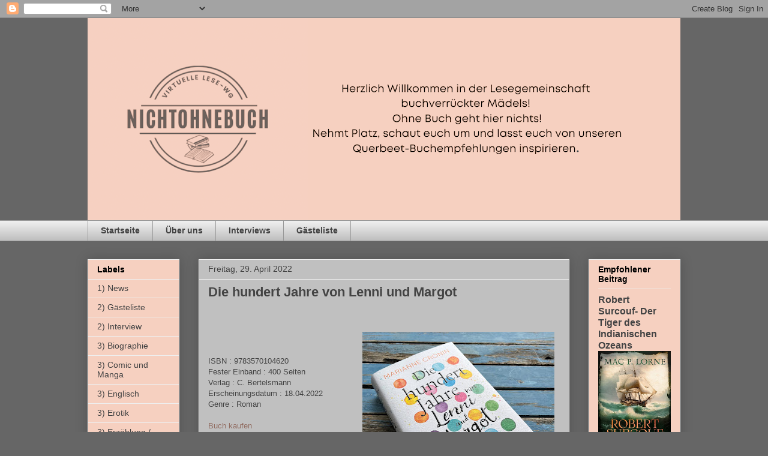

--- FILE ---
content_type: text/html; charset=UTF-8
request_url: https://nichtohnebuch.blogspot.com/2022/04/?m=0
body_size: 32893
content:
<!DOCTYPE html>
<html class='v2' dir='ltr' lang='de'>
<head>
<link href='https://www.blogger.com/static/v1/widgets/335934321-css_bundle_v2.css' rel='stylesheet' type='text/css'/>
<meta content='width=1100' name='viewport'/>
<meta content='text/html; charset=UTF-8' http-equiv='Content-Type'/>
<meta content='blogger' name='generator'/>
<link href='https://nichtohnebuch.blogspot.com/favicon.ico' rel='icon' type='image/x-icon'/>
<link href='https://nichtohnebuch.blogspot.com/2022/04/' rel='canonical'/>
<link rel="alternate" type="application/atom+xml" title="nichtohnebuch - Atom" href="https://nichtohnebuch.blogspot.com/feeds/posts/default" />
<link rel="alternate" type="application/rss+xml" title="nichtohnebuch - RSS" href="https://nichtohnebuch.blogspot.com/feeds/posts/default?alt=rss" />
<link rel="service.post" type="application/atom+xml" title="nichtohnebuch - Atom" href="https://www.blogger.com/feeds/8107060347246800379/posts/default" />
<!--Can't find substitution for tag [blog.ieCssRetrofitLinks]-->
<meta content='Ein Gemeinschaftsblog über Bücher.' name='description'/>
<meta content='https://nichtohnebuch.blogspot.com/2022/04/' property='og:url'/>
<meta content='nichtohnebuch' property='og:title'/>
<meta content='Ein Gemeinschaftsblog über Bücher.' property='og:description'/>
<title>nichtohnebuch: April 2022</title>
<style id='page-skin-1' type='text/css'><!--
/*
-----------------------------------------------
Blogger Template Style
Name:     Awesome Inc.
Designer: Tina Chen
URL:      tinachen.org
----------------------------------------------- */
/* Content
----------------------------------------------- */
body {
font: normal normal 13px Arial, Tahoma, Helvetica, FreeSans, sans-serif;
color: #444444;
background: #666666 none repeat scroll top left;
}
html body .content-outer {
min-width: 0;
max-width: 100%;
width: 100%;
}
a:link {
text-decoration: none;
color: #926e63;
}
a:visited {
text-decoration: none;
color: #926e63;
}
a:hover {
text-decoration: underline;
color: #926e63;
}
.body-fauxcolumn-outer .cap-top {
position: absolute;
z-index: 1;
height: 276px;
width: 100%;
background: transparent none repeat-x scroll top left;
_background-image: none;
}
/* Columns
----------------------------------------------- */
.content-inner {
padding: 0;
}
.header-inner .section {
margin: 0 16px;
}
.tabs-inner .section {
margin: 0 16px;
}
.main-inner {
padding-top: 30px;
}
.main-inner .column-center-inner,
.main-inner .column-left-inner,
.main-inner .column-right-inner {
padding: 0 5px;
}
*+html body .main-inner .column-center-inner {
margin-top: -30px;
}
#layout .main-inner .column-center-inner {
margin-top: 0;
}
/* Header
----------------------------------------------- */
.header-outer {
margin: 0 0 0 0;
background: transparent none repeat scroll 0 0;
}
.Header h1 {
font: normal bold 40px Arial, Tahoma, Helvetica, FreeSans, sans-serif;
color: #444444;
text-shadow: 0 0 -1px #000000;
}
.Header h1 a {
color: #444444;
}
.Header .description {
font: normal normal 14px Arial, Tahoma, Helvetica, FreeSans, sans-serif;
color: #444444;
}
.header-inner .Header .titlewrapper,
.header-inner .Header .descriptionwrapper {
padding-left: 0;
padding-right: 0;
margin-bottom: 0;
}
.header-inner .Header .titlewrapper {
padding-top: 22px;
}
/* Tabs
----------------------------------------------- */
.tabs-outer {
overflow: hidden;
position: relative;
background: #eeeeee url(https://resources.blogblog.com/blogblog/data/1kt/awesomeinc/tabs_gradient_light.png) repeat scroll 0 0;
}
#layout .tabs-outer {
overflow: visible;
}
.tabs-cap-top, .tabs-cap-bottom {
position: absolute;
width: 100%;
border-top: 1px solid #999999;
}
.tabs-cap-bottom {
bottom: 0;
}
.tabs-inner .widget li a {
display: inline-block;
margin: 0;
padding: .6em 1.5em;
font: normal bold 14px Arial, Tahoma, Helvetica, FreeSans, sans-serif;
color: #444444;
border-top: 1px solid #999999;
border-bottom: 1px solid #999999;
border-left: 1px solid #999999;
height: 16px;
line-height: 16px;
}
.tabs-inner .widget li:last-child a {
border-right: 1px solid #999999;
}
.tabs-inner .widget li.selected a, .tabs-inner .widget li a:hover {
background: #666666 url(https://resources.blogblog.com/blogblog/data/1kt/awesomeinc/tabs_gradient_light.png) repeat-x scroll 0 -100px;
color: #ffffff;
}
/* Headings
----------------------------------------------- */
h2 {
font: normal bold 14px Arial, Tahoma, Helvetica, FreeSans, sans-serif;
color: #000000;
}
/* Widgets
----------------------------------------------- */
.main-inner .section {
margin: 0 27px;
padding: 0;
}
.main-inner .column-left-outer,
.main-inner .column-right-outer {
margin-top: 0;
}
#layout .main-inner .column-left-outer,
#layout .main-inner .column-right-outer {
margin-top: 0;
}
.main-inner .column-left-inner,
.main-inner .column-right-inner {
background: transparent none repeat 0 0;
-moz-box-shadow: 0 0 0 rgba(0, 0, 0, .2);
-webkit-box-shadow: 0 0 0 rgba(0, 0, 0, .2);
-goog-ms-box-shadow: 0 0 0 rgba(0, 0, 0, .2);
box-shadow: 0 0 0 rgba(0, 0, 0, .2);
-moz-border-radius: 0;
-webkit-border-radius: 0;
-goog-ms-border-radius: 0;
border-radius: 0;
}
#layout .main-inner .column-left-inner,
#layout .main-inner .column-right-inner {
margin-top: 0;
}
.sidebar .widget {
font: normal normal 14px Arial, Tahoma, Helvetica, FreeSans, sans-serif;
color: #444444;
}
.sidebar .widget a:link {
color: #444444;
}
.sidebar .widget a:visited {
color: #444444;
}
.sidebar .widget a:hover {
color: #444444;
}
.sidebar .widget h2 {
text-shadow: 0 0 -1px #000000;
}
.main-inner .widget {
background-color: #f6d0c0;
border: 1px solid #eeeeee;
padding: 0 15px 15px;
margin: 20px -16px;
-moz-box-shadow: 0 0 20px rgba(0, 0, 0, .2);
-webkit-box-shadow: 0 0 20px rgba(0, 0, 0, .2);
-goog-ms-box-shadow: 0 0 20px rgba(0, 0, 0, .2);
box-shadow: 0 0 20px rgba(0, 0, 0, .2);
-moz-border-radius: 0;
-webkit-border-radius: 0;
-goog-ms-border-radius: 0;
border-radius: 0;
}
.main-inner .widget h2 {
margin: 0 -15px;
padding: .6em 15px .5em;
border-bottom: 1px solid transparent;
}
.footer-inner .widget h2 {
padding: 0 0 .4em;
border-bottom: 1px solid transparent;
}
.main-inner .widget h2 + div, .footer-inner .widget h2 + div {
border-top: 1px solid #eeeeee;
padding-top: 8px;
}
.main-inner .widget .widget-content {
margin: 0 -15px;
padding: 7px 15px 0;
}
.main-inner .widget ul, .main-inner .widget #ArchiveList ul.flat {
margin: -8px -15px 0;
padding: 0;
list-style: none;
}
.main-inner .widget #ArchiveList {
margin: -8px 0 0;
}
.main-inner .widget ul li, .main-inner .widget #ArchiveList ul.flat li {
padding: .5em 15px;
text-indent: 0;
color: #444444;
border-top: 1px solid #eeeeee;
border-bottom: 1px solid transparent;
}
.main-inner .widget #ArchiveList ul li {
padding-top: .25em;
padding-bottom: .25em;
}
.main-inner .widget ul li:first-child, .main-inner .widget #ArchiveList ul.flat li:first-child {
border-top: none;
}
.main-inner .widget ul li:last-child, .main-inner .widget #ArchiveList ul.flat li:last-child {
border-bottom: none;
}
.post-body {
position: relative;
}
.main-inner .widget .post-body ul {
padding: 0 2.5em;
margin: .5em 0;
list-style: disc;
}
.main-inner .widget .post-body ul li {
padding: 0.25em 0;
margin-bottom: .25em;
color: #444444;
border: none;
}
.footer-inner .widget ul {
padding: 0;
list-style: none;
}
.widget .zippy {
color: #444444;
}
/* Posts
----------------------------------------------- */
body .main-inner .Blog {
padding: 0;
margin-bottom: 1em;
background-color: transparent;
border: none;
-moz-box-shadow: 0 0 0 rgba(0, 0, 0, 0);
-webkit-box-shadow: 0 0 0 rgba(0, 0, 0, 0);
-goog-ms-box-shadow: 0 0 0 rgba(0, 0, 0, 0);
box-shadow: 0 0 0 rgba(0, 0, 0, 0);
}
.main-inner .section:last-child .Blog:last-child {
padding: 0;
margin-bottom: 1em;
}
.main-inner .widget h2.date-header {
margin: 0 -15px 1px;
padding: 0 0 0 0;
font: normal normal 14px Arial, Tahoma, Helvetica, FreeSans, sans-serif;
color: #444444;
background: transparent none no-repeat scroll top left;
border-top: 0 solid #eeeeee;
border-bottom: 1px solid transparent;
-moz-border-radius-topleft: 0;
-moz-border-radius-topright: 0;
-webkit-border-top-left-radius: 0;
-webkit-border-top-right-radius: 0;
border-top-left-radius: 0;
border-top-right-radius: 0;
position: static;
bottom: 100%;
right: 15px;
text-shadow: 0 0 -1px #000000;
}
.main-inner .widget h2.date-header span {
font: normal normal 14px Arial, Tahoma, Helvetica, FreeSans, sans-serif;
display: block;
padding: .5em 15px;
border-left: 0 solid #eeeeee;
border-right: 0 solid #eeeeee;
}
.date-outer {
position: relative;
margin: 30px 0 20px;
padding: 0 15px;
background-color: #c0c0c0;
border: 1px solid #eeeeee;
-moz-box-shadow: 0 0 20px rgba(0, 0, 0, .2);
-webkit-box-shadow: 0 0 20px rgba(0, 0, 0, .2);
-goog-ms-box-shadow: 0 0 20px rgba(0, 0, 0, .2);
box-shadow: 0 0 20px rgba(0, 0, 0, .2);
-moz-border-radius: 0;
-webkit-border-radius: 0;
-goog-ms-border-radius: 0;
border-radius: 0;
}
.date-outer:first-child {
margin-top: 0;
}
.date-outer:last-child {
margin-bottom: 20px;
-moz-border-radius-bottomleft: 0;
-moz-border-radius-bottomright: 0;
-webkit-border-bottom-left-radius: 0;
-webkit-border-bottom-right-radius: 0;
-goog-ms-border-bottom-left-radius: 0;
-goog-ms-border-bottom-right-radius: 0;
border-bottom-left-radius: 0;
border-bottom-right-radius: 0;
}
.date-posts {
margin: 0 -15px;
padding: 0 15px;
clear: both;
}
.post-outer, .inline-ad {
border-top: 1px solid #eeeeee;
margin: 0 -15px;
padding: 15px 15px;
}
.post-outer {
padding-bottom: 10px;
}
.post-outer:first-child {
padding-top: 0;
border-top: none;
}
.post-outer:last-child, .inline-ad:last-child {
border-bottom: none;
}
.post-body {
position: relative;
}
.post-body img {
padding: 8px;
background: transparent;
border: 1px solid transparent;
-moz-box-shadow: 0 0 0 rgba(0, 0, 0, .2);
-webkit-box-shadow: 0 0 0 rgba(0, 0, 0, .2);
box-shadow: 0 0 0 rgba(0, 0, 0, .2);
-moz-border-radius: 0;
-webkit-border-radius: 0;
border-radius: 0;
}
h3.post-title, h4 {
font: normal bold 22px Arial, Tahoma, Helvetica, FreeSans, sans-serif;
color: #444444;
}
h3.post-title a {
font: normal bold 22px Arial, Tahoma, Helvetica, FreeSans, sans-serif;
color: #444444;
}
h3.post-title a:hover {
color: #926e63;
text-decoration: underline;
}
.post-header {
margin: 0 0 1em;
}
.post-body {
line-height: 1.4;
}
.post-outer h2 {
color: #444444;
}
.post-footer {
margin: 1.5em 0 0;
}
#blog-pager {
padding: 15px;
font-size: 120%;
background-color: #c0c0c0;
border: 1px solid #eeeeee;
-moz-box-shadow: 0 0 20px rgba(0, 0, 0, .2);
-webkit-box-shadow: 0 0 20px rgba(0, 0, 0, .2);
-goog-ms-box-shadow: 0 0 20px rgba(0, 0, 0, .2);
box-shadow: 0 0 20px rgba(0, 0, 0, .2);
-moz-border-radius: 0;
-webkit-border-radius: 0;
-goog-ms-border-radius: 0;
border-radius: 0;
-moz-border-radius-topleft: 0;
-moz-border-radius-topright: 0;
-webkit-border-top-left-radius: 0;
-webkit-border-top-right-radius: 0;
-goog-ms-border-top-left-radius: 0;
-goog-ms-border-top-right-radius: 0;
border-top-left-radius: 0;
border-top-right-radius-topright: 0;
margin-top: 1em;
}
.blog-feeds, .post-feeds {
margin: 1em 0;
text-align: center;
color: #444444;
}
.blog-feeds a, .post-feeds a {
color: #8f7165;
}
.blog-feeds a:visited, .post-feeds a:visited {
color: #8f7165;
}
.blog-feeds a:hover, .post-feeds a:hover {
color: #8f7165;
}
.post-outer .comments {
margin-top: 2em;
}
/* Comments
----------------------------------------------- */
.comments .comments-content .icon.blog-author {
background-repeat: no-repeat;
background-image: url([data-uri]);
}
.comments .comments-content .loadmore a {
border-top: 1px solid #999999;
border-bottom: 1px solid #999999;
}
.comments .continue {
border-top: 2px solid #999999;
}
/* Footer
----------------------------------------------- */
.footer-outer {
margin: -20px 0 -1px;
padding: 20px 0 0;
color: #444444;
overflow: hidden;
}
.footer-fauxborder-left {
border-top: 1px solid #eeeeee;
background: #f6d0c0 none repeat scroll 0 0;
-moz-box-shadow: 0 0 20px rgba(0, 0, 0, .2);
-webkit-box-shadow: 0 0 20px rgba(0, 0, 0, .2);
-goog-ms-box-shadow: 0 0 20px rgba(0, 0, 0, .2);
box-shadow: 0 0 20px rgba(0, 0, 0, .2);
margin: 0 -20px;
}
/* Mobile
----------------------------------------------- */
body.mobile {
background-size: auto;
}
.mobile .body-fauxcolumn-outer {
background: transparent none repeat scroll top left;
}
*+html body.mobile .main-inner .column-center-inner {
margin-top: 0;
}
.mobile .main-inner .widget {
padding: 0 0 15px;
}
.mobile .main-inner .widget h2 + div,
.mobile .footer-inner .widget h2 + div {
border-top: none;
padding-top: 0;
}
.mobile .footer-inner .widget h2 {
padding: 0.5em 0;
border-bottom: none;
}
.mobile .main-inner .widget .widget-content {
margin: 0;
padding: 7px 0 0;
}
.mobile .main-inner .widget ul,
.mobile .main-inner .widget #ArchiveList ul.flat {
margin: 0 -15px 0;
}
.mobile .main-inner .widget h2.date-header {
right: 0;
}
.mobile .date-header span {
padding: 0.4em 0;
}
.mobile .date-outer:first-child {
margin-bottom: 0;
border: 1px solid #eeeeee;
-moz-border-radius-topleft: 0;
-moz-border-radius-topright: 0;
-webkit-border-top-left-radius: 0;
-webkit-border-top-right-radius: 0;
-goog-ms-border-top-left-radius: 0;
-goog-ms-border-top-right-radius: 0;
border-top-left-radius: 0;
border-top-right-radius: 0;
}
.mobile .date-outer {
border-color: #eeeeee;
border-width: 0 1px 1px;
}
.mobile .date-outer:last-child {
margin-bottom: 0;
}
.mobile .main-inner {
padding: 0;
}
.mobile .header-inner .section {
margin: 0;
}
.mobile .post-outer, .mobile .inline-ad {
padding: 5px 0;
}
.mobile .tabs-inner .section {
margin: 0 10px;
}
.mobile .main-inner .widget h2 {
margin: 0;
padding: 0;
}
.mobile .main-inner .widget h2.date-header span {
padding: 0;
}
.mobile .main-inner .widget .widget-content {
margin: 0;
padding: 7px 0 0;
}
.mobile #blog-pager {
border: 1px solid transparent;
background: #f6d0c0 none repeat scroll 0 0;
}
.mobile .main-inner .column-left-inner,
.mobile .main-inner .column-right-inner {
background: transparent none repeat 0 0;
-moz-box-shadow: none;
-webkit-box-shadow: none;
-goog-ms-box-shadow: none;
box-shadow: none;
}
.mobile .date-posts {
margin: 0;
padding: 0;
}
.mobile .footer-fauxborder-left {
margin: 0;
border-top: inherit;
}
.mobile .main-inner .section:last-child .Blog:last-child {
margin-bottom: 0;
}
.mobile-index-contents {
color: #444444;
}
.mobile .mobile-link-button {
background: #926e63 url(https://resources.blogblog.com/blogblog/data/1kt/awesomeinc/tabs_gradient_light.png) repeat scroll 0 0;
}
.mobile-link-button a:link, .mobile-link-button a:visited {
color: #ffffff;
}
.mobile .tabs-inner .PageList .widget-content {
background: transparent;
border-top: 1px solid;
border-color: #999999;
color: #444444;
}
.mobile .tabs-inner .PageList .widget-content .pagelist-arrow {
border-left: 1px solid #999999;
}

--></style>
<style id='template-skin-1' type='text/css'><!--
body {
min-width: 1020px;
}
.content-outer, .content-fauxcolumn-outer, .region-inner {
min-width: 1020px;
max-width: 1020px;
_width: 1020px;
}
.main-inner .columns {
padding-left: 185px;
padding-right: 185px;
}
.main-inner .fauxcolumn-center-outer {
left: 185px;
right: 185px;
/* IE6 does not respect left and right together */
_width: expression(this.parentNode.offsetWidth -
parseInt("185px") -
parseInt("185px") + 'px');
}
.main-inner .fauxcolumn-left-outer {
width: 185px;
}
.main-inner .fauxcolumn-right-outer {
width: 185px;
}
.main-inner .column-left-outer {
width: 185px;
right: 100%;
margin-left: -185px;
}
.main-inner .column-right-outer {
width: 185px;
margin-right: -185px;
}
#layout {
min-width: 0;
}
#layout .content-outer {
min-width: 0;
width: 800px;
}
#layout .region-inner {
min-width: 0;
width: auto;
}
body#layout div.add_widget {
padding: 8px;
}
body#layout div.add_widget a {
margin-left: 32px;
}
--></style>
<link href='https://www.blogger.com/dyn-css/authorization.css?targetBlogID=8107060347246800379&amp;zx=6ee565c3-5cb9-44ec-8ebb-fa6dd7c5f703' media='none' onload='if(media!=&#39;all&#39;)media=&#39;all&#39;' rel='stylesheet'/><noscript><link href='https://www.blogger.com/dyn-css/authorization.css?targetBlogID=8107060347246800379&amp;zx=6ee565c3-5cb9-44ec-8ebb-fa6dd7c5f703' rel='stylesheet'/></noscript>
<meta name='google-adsense-platform-account' content='ca-host-pub-1556223355139109'/>
<meta name='google-adsense-platform-domain' content='blogspot.com'/>

<link rel="stylesheet" href="https://fonts.googleapis.com/css2?display=swap&family=Indie+Flower&family=Caveat&family=Courgette&family=Kalam"></head>
<body class='loading variant-light'>
<div class='navbar section' id='navbar' name='Navbar'><div class='widget Navbar' data-version='1' id='Navbar1'><script type="text/javascript">
    function setAttributeOnload(object, attribute, val) {
      if(window.addEventListener) {
        window.addEventListener('load',
          function(){ object[attribute] = val; }, false);
      } else {
        window.attachEvent('onload', function(){ object[attribute] = val; });
      }
    }
  </script>
<div id="navbar-iframe-container"></div>
<script type="text/javascript" src="https://apis.google.com/js/platform.js"></script>
<script type="text/javascript">
      gapi.load("gapi.iframes:gapi.iframes.style.bubble", function() {
        if (gapi.iframes && gapi.iframes.getContext) {
          gapi.iframes.getContext().openChild({
              url: 'https://www.blogger.com/navbar/8107060347246800379?origin\x3dhttps://nichtohnebuch.blogspot.com',
              where: document.getElementById("navbar-iframe-container"),
              id: "navbar-iframe"
          });
        }
      });
    </script><script type="text/javascript">
(function() {
var script = document.createElement('script');
script.type = 'text/javascript';
script.src = '//pagead2.googlesyndication.com/pagead/js/google_top_exp.js';
var head = document.getElementsByTagName('head')[0];
if (head) {
head.appendChild(script);
}})();
</script>
</div></div>
<div class='body-fauxcolumns'>
<div class='fauxcolumn-outer body-fauxcolumn-outer'>
<div class='cap-top'>
<div class='cap-left'></div>
<div class='cap-right'></div>
</div>
<div class='fauxborder-left'>
<div class='fauxborder-right'></div>
<div class='fauxcolumn-inner'>
</div>
</div>
<div class='cap-bottom'>
<div class='cap-left'></div>
<div class='cap-right'></div>
</div>
</div>
</div>
<div class='content'>
<div class='content-fauxcolumns'>
<div class='fauxcolumn-outer content-fauxcolumn-outer'>
<div class='cap-top'>
<div class='cap-left'></div>
<div class='cap-right'></div>
</div>
<div class='fauxborder-left'>
<div class='fauxborder-right'></div>
<div class='fauxcolumn-inner'>
</div>
</div>
<div class='cap-bottom'>
<div class='cap-left'></div>
<div class='cap-right'></div>
</div>
</div>
</div>
<div class='content-outer'>
<div class='content-cap-top cap-top'>
<div class='cap-left'></div>
<div class='cap-right'></div>
</div>
<div class='fauxborder-left content-fauxborder-left'>
<div class='fauxborder-right content-fauxborder-right'></div>
<div class='content-inner'>
<header>
<div class='header-outer'>
<div class='header-cap-top cap-top'>
<div class='cap-left'></div>
<div class='cap-right'></div>
</div>
<div class='fauxborder-left header-fauxborder-left'>
<div class='fauxborder-right header-fauxborder-right'></div>
<div class='region-inner header-inner'>
<div class='header section' id='header' name='Header'><div class='widget Header' data-version='1' id='Header1'>
<div id='header-inner'>
<a href='https://nichtohnebuch.blogspot.com/?m=0' style='display: block'>
<img alt='nichtohnebuch' height='337px; ' id='Header1_headerimg' src='https://blogger.googleusercontent.com/img/a/AVvXsEgM3PRdTPeo6BfnDwOFMeQW9HReyj9R6rSmdlrCr2y7JGHtrdTMcvHnVF4b4YzPGfbSf3W4ffj7-IBOUpGiBRJndAMwXlIo7DKVQnsslg8DB3-g0GvB_K7FTCpO93zd7mWas_N3GrUoe2-SVtnu1vpdkmyF9ZJ4TobhrJp-3706OAbsnN7SJPzl8bKeiA=s988' style='display: block' width='988px; '/>
</a>
</div>
</div></div>
</div>
</div>
<div class='header-cap-bottom cap-bottom'>
<div class='cap-left'></div>
<div class='cap-right'></div>
</div>
</div>
</header>
<div class='tabs-outer'>
<div class='tabs-cap-top cap-top'>
<div class='cap-left'></div>
<div class='cap-right'></div>
</div>
<div class='fauxborder-left tabs-fauxborder-left'>
<div class='fauxborder-right tabs-fauxborder-right'></div>
<div class='region-inner tabs-inner'>
<div class='tabs section' id='crosscol' name='Spaltenübergreifend'><div class='widget PageList' data-version='1' id='PageList1'>
<h2>Seiten</h2>
<div class='widget-content'>
<ul>
<li>
<a href='https://nichtohnebuch.blogspot.com/'>Startseite</a>
</li>
<li>
<a href='https://nichtohnebuch.blogspot.com/p/wer-wir-sind.html?m=0'>Über uns</a>
</li>
<li>
<a href='https://nichtohnebuch.blogspot.com/p/interviews.html?m=0'>Interviews</a>
</li>
<li>
<a href='https://nichtohnebuch.blogspot.com/p/gastebuch.html?m=0'>Gästeliste</a>
</li>
</ul>
<div class='clear'></div>
</div>
</div></div>
<div class='tabs no-items section' id='crosscol-overflow' name='Cross-Column 2'></div>
</div>
</div>
<div class='tabs-cap-bottom cap-bottom'>
<div class='cap-left'></div>
<div class='cap-right'></div>
</div>
</div>
<div class='main-outer'>
<div class='main-cap-top cap-top'>
<div class='cap-left'></div>
<div class='cap-right'></div>
</div>
<div class='fauxborder-left main-fauxborder-left'>
<div class='fauxborder-right main-fauxborder-right'></div>
<div class='region-inner main-inner'>
<div class='columns fauxcolumns'>
<div class='fauxcolumn-outer fauxcolumn-center-outer'>
<div class='cap-top'>
<div class='cap-left'></div>
<div class='cap-right'></div>
</div>
<div class='fauxborder-left'>
<div class='fauxborder-right'></div>
<div class='fauxcolumn-inner'>
</div>
</div>
<div class='cap-bottom'>
<div class='cap-left'></div>
<div class='cap-right'></div>
</div>
</div>
<div class='fauxcolumn-outer fauxcolumn-left-outer'>
<div class='cap-top'>
<div class='cap-left'></div>
<div class='cap-right'></div>
</div>
<div class='fauxborder-left'>
<div class='fauxborder-right'></div>
<div class='fauxcolumn-inner'>
</div>
</div>
<div class='cap-bottom'>
<div class='cap-left'></div>
<div class='cap-right'></div>
</div>
</div>
<div class='fauxcolumn-outer fauxcolumn-right-outer'>
<div class='cap-top'>
<div class='cap-left'></div>
<div class='cap-right'></div>
</div>
<div class='fauxborder-left'>
<div class='fauxborder-right'></div>
<div class='fauxcolumn-inner'>
</div>
</div>
<div class='cap-bottom'>
<div class='cap-left'></div>
<div class='cap-right'></div>
</div>
</div>
<!-- corrects IE6 width calculation -->
<div class='columns-inner'>
<div class='column-center-outer'>
<div class='column-center-inner'>
<div class='main section' id='main' name='Hauptbereich'><div class='widget Blog' data-version='1' id='Blog1'>
<div class='blog-posts hfeed'>

          <div class="date-outer">
        
<h2 class='date-header'><span>Freitag, 29. April 2022</span></h2>

          <div class="date-posts">
        
<div class='post-outer'>
<div class='post hentry uncustomized-post-template' itemprop='blogPost' itemscope='itemscope' itemtype='http://schema.org/BlogPosting'>
<meta content='https://blogger.googleusercontent.com/img/b/R29vZ2xl/AVvXsEhSD_cNt_5I6oUs_WEJa9UGOHeo6tB68CXOelSIhr9aqeu5USEqDTedL4SBx0oHCb7-MwbPHj_Rlb4cExE7586xRki6e3-0iIWvHlQYC6SwWQ_jFqjTW2eDCMfUuGuZMD022eTCmtATDbUHZzUQn4N9sNiSWNSS9-kT7xSYj3aiRrsV2pI9LcmMijW2aA/s320/eZy%20Watermark_29-04-2022_09-37-04PM.jpeg' itemprop='image_url'/>
<meta content='8107060347246800379' itemprop='blogId'/>
<meta content='9218381760006095779' itemprop='postId'/>
<a name='9218381760006095779'></a>
<h3 class='post-title entry-title' itemprop='name'>
<a href='https://nichtohnebuch.blogspot.com/2022/04/die-hundert-jahre-von-lenni-und-margot.html?m=0'>Die hundert Jahre von Lenni und Margot</a>
</h3>
<div class='post-header'>
<div class='post-header-line-1'></div>
</div>
<div class='post-body entry-content' id='post-body-9218381760006095779' itemprop='articleBody'>
<p>&#160;</p><div class="separator" style="clear: both; text-align: center;"><a href="https://blogger.googleusercontent.com/img/b/R29vZ2xl/AVvXsEhSD_cNt_5I6oUs_WEJa9UGOHeo6tB68CXOelSIhr9aqeu5USEqDTedL4SBx0oHCb7-MwbPHj_Rlb4cExE7586xRki6e3-0iIWvHlQYC6SwWQ_jFqjTW2eDCMfUuGuZMD022eTCmtATDbUHZzUQn4N9sNiSWNSS9-kT7xSYj3aiRrsV2pI9LcmMijW2aA/s1600/eZy%20Watermark_29-04-2022_09-37-04PM.jpeg" imageanchor="1" style="clear: right; float: right; margin-bottom: 1em; margin-left: 1em;"><img border="0" data-original-height="1600" data-original-width="1600" height="320" src="https://blogger.googleusercontent.com/img/b/R29vZ2xl/AVvXsEhSD_cNt_5I6oUs_WEJa9UGOHeo6tB68CXOelSIhr9aqeu5USEqDTedL4SBx0oHCb7-MwbPHj_Rlb4cExE7586xRki6e3-0iIWvHlQYC6SwWQ_jFqjTW2eDCMfUuGuZMD022eTCmtATDbUHZzUQn4N9sNiSWNSS9-kT7xSYj3aiRrsV2pI9LcmMijW2aA/s320/eZy%20Watermark_29-04-2022_09-37-04PM.jpeg" width="320"></a></div><p></p><p><br></p><div class="BookDetails__StyledDetailRow-sc-1b8gunl-1 brCVHA"><span class="value-column">&#160;</span></div><div class="BookDetails__StyledDetailRow-sc-1b8gunl-1 brCVHA"><span class="value-column">ISBN : </span><span>9783570104620</span></div><span>Fester Einband</span><span class="value-column"> : </span><span>400 Seiten</span><span></span><div class="BookDetails__StyledDetailRow-sc-1b8gunl-1 brCVHA"><span class="value-column">Verlag : </span><span>C. Bertelsmann</span></div><div class="BookDetails__StyledDetailRow-sc-1b8gunl-1 brCVHA"><span class="value-column">Erscheinungsdatum : </span><span>18.04.2022</span></div><div class="BookDetails__StyledDetailRow-sc-1b8gunl-1 brCVHA"><span>Genre : Roman</span></div><div class="BookDetails__StyledDetailRow-sc-1b8gunl-1 brCVHA"><span>&#160;</span></div><div class="BookDetails__StyledDetailRow-sc-1b8gunl-1 brCVHA"><span><a href="https://www.penguinrandomhouse.de/Buch/Die-hundert-Jahre-von-Lenni-und-Margot/Marianne-Cronin/C-Bertelsmann/e597694.rhd" target="_blank">Buch kaufen</a>&#160;</span></div><div class="BookDetails__StyledDetailRow-sc-1b8gunl-1 brCVHA"><span>&#160;</span></div><div class="BookDetails__StyledDetailRow-sc-1b8gunl-1 brCVHA"><div class="BookDetails__StyledDetailRow-sc-1b8gunl-1 brCVHA"><span><span><span><span><span><span><span><span><span><span><span><span><span><span><span><span><span><span><span><span><span><span><span><span><span><span><span><span><span><span><span><span><span><span><span><span><span><span><span><span><span><span><span><span><span><span><span><span><span><span><span><span><span><span><span><span><span><span><span><span><span><span><span><span><span><span><span><span><span><span><span><span><span><span><span><span><span><span><span><span><span><span><span><span><span><span><span><span><span><span><span><span><span><span><span><span><span><span><span><span><span><span><span><span><span><span><span><span><span><span><span><span><span><span><span><span><span><span><span><span><span><span><span><span><span><span><span><span><span><span><span><span><span><span><span><span><span><span><span style="font-size: xx-small;"><i><span><span><span><span><span><span><span><span><span><span><span><span><span><span><span><span><span><span><span><span><span><span><span><span><span><span><span><span><span><span><span><span><span><span><span><span><span><span><span><span><span><span><span><span><span><span><span><span><span><span><span><span><span><span><span><span><span><span><span><span><span><span style="font-size: xx-small;"><i>Werbung (gemäß &#167;2 Nr.5 TMG) <br>Vorab
 Hinweis: Zwar wurde mir ein kostenloses Exemplar zur Verfügung 
gestellt, dies hat aber keinerlei Einfluss auf meine nachfolgende 
Meinung</i></span></span></span></span></span></span></span></span></span></span></span></span></span></span></span></span></span></span></span></span></span></span></span></span></span></span></span></span></span></span></span></span></span></span></span></span></span></span></span></span></span></span></span></span></span></span></span></span></span></span></span></span></span></span></span></span></span></span></span></span></span></span></i></span></span></span></span></span></span></span></span></span></span></span></span></span></span></span></span></span></span></span></span></span></span></span></span></span></span></span></span></span></span></span></span></span></span></span></span></span></span></span></span></span></span></span></span></span></span></span></span></span></span></span></span></span></span></span></span></span></span></span></span></span></span></span></span></span></span></span></span></span></span></span></span></span></span></span></span></span></span></span></span></span></span></span></span></span></span></span></span></span></span></span></span></span></span></span></span></span></span></span></span></span></span></span></span></span></span></span></span></span></span></span></span></span></span></span></span></span></span></span></span></span></span></span></span></span></span></span></span></span></span></span></span></span></span></span></span></span></span></span></div><span><span><span><span><span><span><span><span><span><span><span><span><span><span><span><span><span><span><span><span><span><span><span><span><span><span><span><span><span><span><span><span><span><span><span><span><span><span><span><span><span><span><span><span><span><span><span><span><span><span><span><span><span><span><span><span><span><span><span><span><span><span><span><span><span><span><span><span><span><span><span><span><span><span><span><span><span><span><span><span><span><span><span><span><span><span><span><span><span><span><span><span><span><span><span><span><span><span><span><span><span><span><span><span><span><span><span><span><span><span><span><span><span><span><span><span><span><span><span><span><span><span><span><span><span><span><span><span><span><span><span><span><span><span><span><span><span><span><span style="font-size: xx-small;"><i><span><span><span><span><span><span><span><span><span><span><span><span><span><span><span><span><span><span><span><span><span><span><span><span><span><span><span><span><span><span><span><span><span><span><span><span><span><span><span><span><span><span><span><span><span><span><span><span><span><span><span><span><span><span><span><span><span><span><span><span><span><span style="font-size: xx-small;"><i>&#160;</i></span></span></span></span></span></span></span></span></span></span></span></span></span></span></span></span></span></span></span></span></span></span></span></span></span></span></span></span></span></span></span></span></span></span></span></span></span></span></span></span></span></span></span></span></span></span></span></span></span></span></span></span></span></span></span></span></span></span></span></span></span></span></i></span></span></span></span></span></span></span></span></span></span></span></span></span></span></span></span></span></span></span></span></span></span></span></span></span></span></span></span></span></span></span></span></span></span></span></span></span></span></span></span></span></span></span></span></span></span></span></span></span></span></span></span></span></span></span></span></span></span></span></span></span></span></span></span></span></span></span></span></span></span></span></span></span></span></span></span></span></span></span></span></span></span></span></span></span></span></span></span></span></span></span></span></span></span></span></span></span></span></span></span></span></span></span></span></span></span></span></span></span></span></span></span></span></span></span></span></span></span></span></span></span></span></span></span></span></span></span></span></span></span></span></span></span></span></span></span></span></span>&#160; </span><span><br></span></div><div class="BookDetails__StyledDetailRow-sc-1b8gunl-1 brCVHA"><span>&#160;<span></span></span></div>
<div style='clear: both;'></div>
</div>
<div class='jump-link'>
<a href='https://nichtohnebuch.blogspot.com/2022/04/die-hundert-jahre-von-lenni-und-margot.html?m=0#more' title='Die hundert Jahre von Lenni und Margot'>Weiterlesen &#187;</a>
</div>
<div class='post-footer'>
<div class='post-footer-line post-footer-line-1'>
<span class='post-author vcard'>
Eingestellt von
<span class='fn' itemprop='author' itemscope='itemscope' itemtype='http://schema.org/Person'>
<meta content='https://www.blogger.com/profile/13369544024466804307' itemprop='url'/>
<a class='g-profile' href='https://www.blogger.com/profile/13369544024466804307' rel='author' title='author profile'>
<span itemprop='name'>Hasirasi</span>
</a>
</span>
</span>
<span class='post-timestamp'>
um
<meta content='https://nichtohnebuch.blogspot.com/2022/04/die-hundert-jahre-von-lenni-und-margot.html' itemprop='url'/>
<a class='timestamp-link' href='https://nichtohnebuch.blogspot.com/2022/04/die-hundert-jahre-von-lenni-und-margot.html?m=0' rel='bookmark' title='permanent link'><abbr class='published' itemprop='datePublished' title='2022-04-29T21:54:00+02:00'>21:54</abbr></a>
</span>
<span class='post-comment-link'>
<a class='comment-link' href='https://www.blogger.com/comment/fullpage/post/8107060347246800379/9218381760006095779' onclick='javascript:window.open(this.href, "bloggerPopup", "toolbar=0,location=0,statusbar=1,menubar=0,scrollbars=yes,width=640,height=500"); return false;'>
Keine Kommentare:
  </a>
</span>
<span class='post-icons'>
<span class='item-control blog-admin pid-617903644'>
<a href='https://www.blogger.com/post-edit.g?blogID=8107060347246800379&postID=9218381760006095779&from=pencil' title='Post bearbeiten'>
<img alt='' class='icon-action' height='18' src='https://resources.blogblog.com/img/icon18_edit_allbkg.gif' width='18'/>
</a>
</span>
</span>
<div class='post-share-buttons goog-inline-block'>
<a class='goog-inline-block share-button sb-email' href='https://www.blogger.com/share-post.g?blogID=8107060347246800379&postID=9218381760006095779&target=email' target='_blank' title='Diesen Post per E-Mail versenden'><span class='share-button-link-text'>Diesen Post per E-Mail versenden</span></a><a class='goog-inline-block share-button sb-blog' href='https://www.blogger.com/share-post.g?blogID=8107060347246800379&postID=9218381760006095779&target=blog' onclick='window.open(this.href, "_blank", "height=270,width=475"); return false;' target='_blank' title='BlogThis!'><span class='share-button-link-text'>BlogThis!</span></a><a class='goog-inline-block share-button sb-twitter' href='https://www.blogger.com/share-post.g?blogID=8107060347246800379&postID=9218381760006095779&target=twitter' target='_blank' title='Auf X teilen'><span class='share-button-link-text'>Auf X teilen</span></a><a class='goog-inline-block share-button sb-facebook' href='https://www.blogger.com/share-post.g?blogID=8107060347246800379&postID=9218381760006095779&target=facebook' onclick='window.open(this.href, "_blank", "height=430,width=640"); return false;' target='_blank' title='In Facebook freigeben'><span class='share-button-link-text'>In Facebook freigeben</span></a><a class='goog-inline-block share-button sb-pinterest' href='https://www.blogger.com/share-post.g?blogID=8107060347246800379&postID=9218381760006095779&target=pinterest' target='_blank' title='Auf Pinterest teilen'><span class='share-button-link-text'>Auf Pinterest teilen</span></a>
</div>
</div>
<div class='post-footer-line post-footer-line-2'>
<span class='post-labels'>
Labels:
<a href='https://nichtohnebuch.blogspot.com/search/label/3%29%20Roman?m=0' rel='tag'>3) Roman</a>,
<a href='https://nichtohnebuch.blogspot.com/search/label/5%29%20Hasirasi?m=0' rel='tag'>5) Hasirasi</a>
</span>
</div>
<div class='post-footer-line post-footer-line-3'>
<span class='post-location'>
</span>
</div>
</div>
</div>
</div>

          </div></div>
        

          <div class="date-outer">
        
<h2 class='date-header'><span>Donnerstag, 28. April 2022</span></h2>

          <div class="date-posts">
        
<div class='post-outer'>
<div class='post hentry uncustomized-post-template' itemprop='blogPost' itemscope='itemscope' itemtype='http://schema.org/BlogPosting'>
<meta content='https://blogger.googleusercontent.com/img/b/R29vZ2xl/AVvXsEiYwYT8D3zwyoiDIKQtBFyeMsB6BlJa9A_3vnYdrDN6xaVDpBGVqYxtiq3_AJgq0hT5k_Teov2FQo6VAmToQIByApSOxj_fqjI7nP0n3FaOA8qv0ZFSxVmyVJfU3DGcolwvw04Y6MmjG6TknkxfNlcUUvE8alw8fGGxyHua3uwGJAGsDn_xjSh-Rtpl/s320/IMG_20220326_154541737~2-01.jpeg' itemprop='image_url'/>
<meta content='8107060347246800379' itemprop='blogId'/>
<meta content='5905694092596836796' itemprop='postId'/>
<a name='5905694092596836796'></a>
<h3 class='post-title entry-title' itemprop='name'>
<a href='https://nichtohnebuch.blogspot.com/2022/04/als-die-giraffe-noch-liebhaber-hatte.html?m=0'>Als die Giraffe noch Liebhaber hatte - oder wie vier Forscher in ihre Entdeckungen stolperten</a>
</h3>
<div class='post-header'>
<div class='post-header-line-1'></div>
</div>
<div class='post-body entry-content' id='post-body-5905694092596836796' itemprop='articleBody'>
<p></p><div class="separator" style="clear: both; text-align: center;"><a href="https://blogger.googleusercontent.com/img/b/R29vZ2xl/AVvXsEiYwYT8D3zwyoiDIKQtBFyeMsB6BlJa9A_3vnYdrDN6xaVDpBGVqYxtiq3_AJgq0hT5k_Teov2FQo6VAmToQIByApSOxj_fqjI7nP0n3FaOA8qv0ZFSxVmyVJfU3DGcolwvw04Y6MmjG6TknkxfNlcUUvE8alw8fGGxyHua3uwGJAGsDn_xjSh-Rtpl/s4121/IMG_20220326_154541737~2-01.jpeg" imageanchor="1" style="clear: left; float: left; margin-bottom: 1em; margin-right: 1em;"><img border="0" data-original-height="4121" data-original-width="3474" height="320" src="https://blogger.googleusercontent.com/img/b/R29vZ2xl/AVvXsEiYwYT8D3zwyoiDIKQtBFyeMsB6BlJa9A_3vnYdrDN6xaVDpBGVqYxtiq3_AJgq0hT5k_Teov2FQo6VAmToQIByApSOxj_fqjI7nP0n3FaOA8qv0ZFSxVmyVJfU3DGcolwvw04Y6MmjG6TknkxfNlcUUvE8alw8fGGxyHua3uwGJAGsDn_xjSh-Rtpl/s320/IMG_20220326_154541737~2-01.jpeg" width="270"></a></div><p></p><h2 style="text-align: left;">Literarische Naturwissenschaft </h2><p>von <b>Michael Lichtwarck-Aschoff</b></p><p><b>&#160;</b><br><b>Verlag:</b>&#8206; S. Hirzel Verlag (März 2022)<br><b>Gebundene Ausgabe:</b> &#8206;204 Seiten<br><b>ISBN:</b>&#8206; 9783777630823 <br><b>Genre:</b> literarisches Sachbuch/ Naturwissenschaft</p><p>&#160;</p><p><span style="font-size: x-small;"><span><span><span><span><span><span><span><span><span><span><span><span><span><span><span><span><span><span><span><span><span><span><span><span><span><span><span><span class="a-size-base"><span><span><span><span><span><span><span><span><span><span><span><span><span><span><span class="a-list-item"><span><span><span><span><span>Werbung (gemäß &#167;2 Nr.5 TMG)&#160; <br>Vorab-Hinweis:
 Zwar wurde mir ein kostenloses Exemplar zur Verfügung gestellt, dies 
hat aber keinerlei Einfluss auf meine nachfolgende Meinung.</span></span></span></span></span></span></span></span></span></span></span></span></span></span></span></span></span></span></span></span></span></span></span></span></span></span></span></span></span></span></span></span></span></span></span></span></span></span></span></span></span></span></span></span></span></span></span></span></span> <br></p><p>

</p><p class="MsoNormal"><span></span></p>
<div style='clear: both;'></div>
</div>
<div class='jump-link'>
<a href='https://nichtohnebuch.blogspot.com/2022/04/als-die-giraffe-noch-liebhaber-hatte.html?m=0#more' title='Als die Giraffe noch Liebhaber hatte - oder wie vier Forscher in ihre Entdeckungen stolperten'>Weiterlesen &#187;</a>
</div>
<div class='post-footer'>
<div class='post-footer-line post-footer-line-1'>
<span class='post-author vcard'>
Eingestellt von
<span class='fn' itemprop='author' itemscope='itemscope' itemtype='http://schema.org/Person'>
<meta content='https://www.blogger.com/profile/13623049818368461810' itemprop='url'/>
<a class='g-profile' href='https://www.blogger.com/profile/13623049818368461810' rel='author' title='author profile'>
<span itemprop='name'>Meike Jashrin</span>
</a>
</span>
</span>
<span class='post-timestamp'>
um
<meta content='https://nichtohnebuch.blogspot.com/2022/04/als-die-giraffe-noch-liebhaber-hatte.html' itemprop='url'/>
<a class='timestamp-link' href='https://nichtohnebuch.blogspot.com/2022/04/als-die-giraffe-noch-liebhaber-hatte.html?m=0' rel='bookmark' title='permanent link'><abbr class='published' itemprop='datePublished' title='2022-04-28T22:55:00+02:00'>22:55</abbr></a>
</span>
<span class='post-comment-link'>
<a class='comment-link' href='https://www.blogger.com/comment/fullpage/post/8107060347246800379/5905694092596836796' onclick='javascript:window.open(this.href, "bloggerPopup", "toolbar=0,location=0,statusbar=1,menubar=0,scrollbars=yes,width=640,height=500"); return false;'>
Keine Kommentare:
  </a>
</span>
<span class='post-icons'>
<span class='item-control blog-admin pid-835658230'>
<a href='https://www.blogger.com/post-edit.g?blogID=8107060347246800379&postID=5905694092596836796&from=pencil' title='Post bearbeiten'>
<img alt='' class='icon-action' height='18' src='https://resources.blogblog.com/img/icon18_edit_allbkg.gif' width='18'/>
</a>
</span>
</span>
<div class='post-share-buttons goog-inline-block'>
<a class='goog-inline-block share-button sb-email' href='https://www.blogger.com/share-post.g?blogID=8107060347246800379&postID=5905694092596836796&target=email' target='_blank' title='Diesen Post per E-Mail versenden'><span class='share-button-link-text'>Diesen Post per E-Mail versenden</span></a><a class='goog-inline-block share-button sb-blog' href='https://www.blogger.com/share-post.g?blogID=8107060347246800379&postID=5905694092596836796&target=blog' onclick='window.open(this.href, "_blank", "height=270,width=475"); return false;' target='_blank' title='BlogThis!'><span class='share-button-link-text'>BlogThis!</span></a><a class='goog-inline-block share-button sb-twitter' href='https://www.blogger.com/share-post.g?blogID=8107060347246800379&postID=5905694092596836796&target=twitter' target='_blank' title='Auf X teilen'><span class='share-button-link-text'>Auf X teilen</span></a><a class='goog-inline-block share-button sb-facebook' href='https://www.blogger.com/share-post.g?blogID=8107060347246800379&postID=5905694092596836796&target=facebook' onclick='window.open(this.href, "_blank", "height=430,width=640"); return false;' target='_blank' title='In Facebook freigeben'><span class='share-button-link-text'>In Facebook freigeben</span></a><a class='goog-inline-block share-button sb-pinterest' href='https://www.blogger.com/share-post.g?blogID=8107060347246800379&postID=5905694092596836796&target=pinterest' target='_blank' title='Auf Pinterest teilen'><span class='share-button-link-text'>Auf Pinterest teilen</span></a>
</div>
</div>
<div class='post-footer-line post-footer-line-2'>
<span class='post-labels'>
Labels:
<a href='https://nichtohnebuch.blogspot.com/search/label/3%29%20Sachbuch?m=0' rel='tag'>3) Sachbuch</a>,
<a href='https://nichtohnebuch.blogspot.com/search/label/5%29%20Jashrin?m=0' rel='tag'>5) Jashrin</a>
</span>
</div>
<div class='post-footer-line post-footer-line-3'>
<span class='post-location'>
</span>
</div>
</div>
</div>
</div>

          </div></div>
        

          <div class="date-outer">
        
<h2 class='date-header'><span>Mittwoch, 27. April 2022</span></h2>

          <div class="date-posts">
        
<div class='post-outer'>
<div class='post hentry uncustomized-post-template' itemprop='blogPost' itemscope='itemscope' itemtype='http://schema.org/BlogPosting'>
<meta content='https://blogger.googleusercontent.com/img/b/R29vZ2xl/AVvXsEjU0NoNnL8kZZ2K552o5NhGABeeYv9Viyx3ZdfWoWJud0RyhCr2WpHCTfU5k922otnMDwFP9IY9k1RmamJ8cpC-3b0lG3de__xUCBms_w3adicfkxdj7g326vivJ_2xot7kZv8DbJ_mMSu341_KeiBscX_XDY09utVGpicnDWwH9XgZ-JX8hmrH2yAtDw/s320/eZy%20Watermark_26-04-2022_09-01-18PM.jpeg' itemprop='image_url'/>
<meta content='8107060347246800379' itemprop='blogId'/>
<meta content='7421232246917552944' itemprop='postId'/>
<a name='7421232246917552944'></a>
<h3 class='post-title entry-title' itemprop='name'>
<a href='https://nichtohnebuch.blogspot.com/2022/04/von-oben-fallt-man-tiefer.html?m=0'>Von oben fällt man tiefer</a>
</h3>
<div class='post-header'>
<div class='post-header-line-1'></div>
</div>
<div class='post-body entry-content' id='post-body-7421232246917552944' itemprop='articleBody'>
<p>&#160;</p><div class="separator" style="clear: both; text-align: center;"><a href="https://blogger.googleusercontent.com/img/b/R29vZ2xl/AVvXsEjU0NoNnL8kZZ2K552o5NhGABeeYv9Viyx3ZdfWoWJud0RyhCr2WpHCTfU5k922otnMDwFP9IY9k1RmamJ8cpC-3b0lG3de__xUCBms_w3adicfkxdj7g326vivJ_2xot7kZv8DbJ_mMSu341_KeiBscX_XDY09utVGpicnDWwH9XgZ-JX8hmrH2yAtDw/s1600/eZy%20Watermark_26-04-2022_09-01-18PM.jpeg" style="clear: right; float: right; margin-bottom: 1em; margin-left: 1em;"><img border="0" data-original-height="1600" data-original-width="1600" height="320" src="https://blogger.googleusercontent.com/img/b/R29vZ2xl/AVvXsEjU0NoNnL8kZZ2K552o5NhGABeeYv9Viyx3ZdfWoWJud0RyhCr2WpHCTfU5k922otnMDwFP9IY9k1RmamJ8cpC-3b0lG3de__xUCBms_w3adicfkxdj7g326vivJ_2xot7kZv8DbJ_mMSu341_KeiBscX_XDY09utVGpicnDWwH9XgZ-JX8hmrH2yAtDw/s320/eZy%20Watermark_26-04-2022_09-01-18PM.jpeg" width="320"></a></div><p></p><p><br></p><div class="BookDetails__StyledDetailRow-sc-1b8gunl-1 brCVHA"><span class="value-column">&#160;</span></div><div class="BookDetails__StyledDetailRow-sc-1b8gunl-1 brCVHA"><span class="value-column">ISBN : </span><span>9783423219921</span></div><span>Flexibler Einband</span><span class="value-column"> : </span><span>272 Seiten</span><span></span><div class="BookDetails__StyledDetailRow-sc-1b8gunl-1 brCVHA"><span class="value-column">Verlag : </span><span>dtv Verlagsgesellschaft</span></div><div class="BookDetails__StyledDetailRow-sc-1b8gunl-1 brCVHA"><span class="value-column">Erscheinungsdatum:</span><span>13.04.2022</span></div><div class="BookDetails__StyledDetailRow-sc-1b8gunl-1 brCVHA"><span>Genre : Krimi</span></div><div class="BookDetails__StyledDetailRow-sc-1b8gunl-1 brCVHA"><span><br></span></div><div class="BookDetails__StyledDetailRow-sc-1b8gunl-1 brCVHA"><span><a href="https://www.dtv.de/buch/von-oben-faellt-man-tiefer-21992" target="_blank">Buch kaufen</a></span></div><div class="BookDetails__StyledDetailRow-sc-1b8gunl-1 brCVHA"><span><br></span></div><div class="BookDetails__StyledDetailRow-sc-1b8gunl-1 brCVHA"><div class="BookDetails__StyledDetailRow-sc-1b8gunl-1 brCVHA"><span><span><span><span><span><span><span><span><span><span><span><span><span><span><span><span><span><span><span><span><span><span><span><span><span><span><span><span><span><span><span><span><span><span><span><span><span><span><span><span><span><span><span><span><span><span><span><span><span><span><span><span><span><span><span><span><span><span><span><span><span><span><span><span><span><span><span><span><span><span><span><span><span><span><span><span><span><span><span><span><span><span><span><span><span><span><span><span><span><span><span><span><span><span><span><span><span><span><span><span><span><span><span><span><span><span><span><span><span><span><span><span><span><span><span><span><span><span><span><span><span><span><span><span><span><span><span><span><span><span><span><span><span><span><span><span><span><span><span style="font-size: xx-small;"><i><span><span><span><span><span><span><span><span><span><span><span><span><span><span><span><span><span><span><span><span><span><span><span><span><span><span><span><span><span><span><span><span><span><span><span><span><span><span><span><span><span><span><span><span><span><span><span><span><span><span><span><span><span><span><span><span><span><span><span><span><span><span style="font-size: xx-small;"><i>Werbung (gemäß &#167;2 Nr.5 TMG) <br>Vorab
 Hinweis: Zwar wurde mir ein kostenloses Exemplar zur Verfügung 
gestellt, dies hat aber keinerlei Einfluss auf meine nachfolgende 
Meinung</i></span></span></span></span></span></span></span></span></span></span></span></span></span></span></span></span></span></span></span></span></span></span></span></span></span></span></span></span></span></span></span></span></span></span></span></span></span></span></span></span></span></span></span></span></span></span></span></span></span></span></span></span></span></span></span></span></span></span></span></span></span></span></i></span></span></span></span></span></span></span></span></span></span></span></span></span></span></span></span></span></span></span></span></span></span></span></span></span></span></span></span></span></span></span></span></span></span></span></span></span></span></span></span></span></span></span></span></span></span></span></span></span></span></span></span></span></span></span></span></span></span></span></span></span></span></span></span></span></span></span></span></span></span></span></span></span></span></span></span></span></span></span></span></span></span></span></span></span></span></span></span></span></span></span></span></span></span></span></span></span></span></span></span></span></span></span></span></span></span></span></span></span></span></span></span></span></span></span></span></span></span></span></span></span></span></span></span></span></span></span></span></span></span></span></span></span></span></span></span></span></span></span></div><span><span><span><span><span><span><span><span><span><span><span><span><span><span><span><span><span><span><span><span><span><span><span><span><span><span><span><span><span><span><span><span><span><span><span><span><span><span><span><span><span><span><span><span><span><span><span><span><span><span><span><span><span><span><span><span><span><span><span><span><span><span><span><span><span><span><span><span><span><span><span><span><span><span><span><span><span><span><span><span><span><span><span><span><span><span><span><span><span><span><span><span><span><span><span><span><span><span><span><span><span><span><span><span><span><span><span><span><span><span><span><span><span><span><span><span><span><span><span><span><span><span><span><span><span><span><span><span><span><span><span><span><span><span><span><span><span><span><span style="font-size: xx-small;"><i><span><span><span><span><span><span><span><span><span><span><span><span><span><span><span><span><span><span><span><span><span><span><span><span><span><span><span><span><span><span><span><span><span><span><span><span><span><span><span><span><span><span><span><span><span><span><span><span><span><span><span><span><span><span><span><span><span><span><span><span><span><span style="font-size: xx-small;"><i>&#160;</i></span></span></span></span></span></span></span></span></span></span></span></span></span></span></span></span></span></span></span></span></span></span></span></span></span></span></span></span></span></span></span></span></span></span></span></span></span></span></span></span></span></span></span></span></span></span></span></span></span></span></span></span></span></span></span></span></span></span></span></span></span></span></i></span></span></span></span></span></span></span></span></span></span></span></span></span></span></span></span></span></span></span></span></span></span></span></span></span></span></span></span></span></span></span></span></span></span></span></span></span></span></span></span></span></span></span></span></span></span></span></span></span></span></span></span></span></span></span></span></span></span></span></span></span></span></span></span></span></span></span></span></span></span></span></span></span></span></span></span></span></span></span></span></span></span></span></span></span></span></span></span></span></span></span></span></span></span></span></span></span></span></span></span></span></span></span></span></span></span></span></span></span></span></span></span></span></span></span></span></span></span></span></span></span></span></span></span></span></span></span></span></span></span></span></span></span></span></span></span></span></span> </span><span></span></div><div class="BookDetails__StyledDetailRow-sc-1b8gunl-1 brCVHA"><span></span></div>
<div style='clear: both;'></div>
</div>
<div class='jump-link'>
<a href='https://nichtohnebuch.blogspot.com/2022/04/von-oben-fallt-man-tiefer.html?m=0#more' title='Von oben fällt man tiefer'>Weiterlesen &#187;</a>
</div>
<div class='post-footer'>
<div class='post-footer-line post-footer-line-1'>
<span class='post-author vcard'>
Eingestellt von
<span class='fn' itemprop='author' itemscope='itemscope' itemtype='http://schema.org/Person'>
<meta content='https://www.blogger.com/profile/13369544024466804307' itemprop='url'/>
<a class='g-profile' href='https://www.blogger.com/profile/13369544024466804307' rel='author' title='author profile'>
<span itemprop='name'>Hasirasi</span>
</a>
</span>
</span>
<span class='post-timestamp'>
um
<meta content='https://nichtohnebuch.blogspot.com/2022/04/von-oben-fallt-man-tiefer.html' itemprop='url'/>
<a class='timestamp-link' href='https://nichtohnebuch.blogspot.com/2022/04/von-oben-fallt-man-tiefer.html?m=0' rel='bookmark' title='permanent link'><abbr class='published' itemprop='datePublished' title='2022-04-27T16:29:00+02:00'>16:29</abbr></a>
</span>
<span class='post-comment-link'>
<a class='comment-link' href='https://www.blogger.com/comment/fullpage/post/8107060347246800379/7421232246917552944' onclick='javascript:window.open(this.href, "bloggerPopup", "toolbar=0,location=0,statusbar=1,menubar=0,scrollbars=yes,width=640,height=500"); return false;'>
Keine Kommentare:
  </a>
</span>
<span class='post-icons'>
<span class='item-control blog-admin pid-617903644'>
<a href='https://www.blogger.com/post-edit.g?blogID=8107060347246800379&postID=7421232246917552944&from=pencil' title='Post bearbeiten'>
<img alt='' class='icon-action' height='18' src='https://resources.blogblog.com/img/icon18_edit_allbkg.gif' width='18'/>
</a>
</span>
</span>
<div class='post-share-buttons goog-inline-block'>
<a class='goog-inline-block share-button sb-email' href='https://www.blogger.com/share-post.g?blogID=8107060347246800379&postID=7421232246917552944&target=email' target='_blank' title='Diesen Post per E-Mail versenden'><span class='share-button-link-text'>Diesen Post per E-Mail versenden</span></a><a class='goog-inline-block share-button sb-blog' href='https://www.blogger.com/share-post.g?blogID=8107060347246800379&postID=7421232246917552944&target=blog' onclick='window.open(this.href, "_blank", "height=270,width=475"); return false;' target='_blank' title='BlogThis!'><span class='share-button-link-text'>BlogThis!</span></a><a class='goog-inline-block share-button sb-twitter' href='https://www.blogger.com/share-post.g?blogID=8107060347246800379&postID=7421232246917552944&target=twitter' target='_blank' title='Auf X teilen'><span class='share-button-link-text'>Auf X teilen</span></a><a class='goog-inline-block share-button sb-facebook' href='https://www.blogger.com/share-post.g?blogID=8107060347246800379&postID=7421232246917552944&target=facebook' onclick='window.open(this.href, "_blank", "height=430,width=640"); return false;' target='_blank' title='In Facebook freigeben'><span class='share-button-link-text'>In Facebook freigeben</span></a><a class='goog-inline-block share-button sb-pinterest' href='https://www.blogger.com/share-post.g?blogID=8107060347246800379&postID=7421232246917552944&target=pinterest' target='_blank' title='Auf Pinterest teilen'><span class='share-button-link-text'>Auf Pinterest teilen</span></a>
</div>
</div>
<div class='post-footer-line post-footer-line-2'>
<span class='post-labels'>
Labels:
<a href='https://nichtohnebuch.blogspot.com/search/label/3%29%20Krimi%2FThriller?m=0' rel='tag'>3) Krimi/Thriller</a>,
<a href='https://nichtohnebuch.blogspot.com/search/label/3%29%20Roman?m=0' rel='tag'>3) Roman</a>,
<a href='https://nichtohnebuch.blogspot.com/search/label/5%29%20Hasirasi?m=0' rel='tag'>5) Hasirasi</a>
</span>
</div>
<div class='post-footer-line post-footer-line-3'>
<span class='post-location'>
</span>
</div>
</div>
</div>
</div>
<div class='post-outer'>
<div class='post hentry uncustomized-post-template' itemprop='blogPost' itemscope='itemscope' itemtype='http://schema.org/BlogPosting'>
<meta content='https://blogger.googleusercontent.com/img/b/R29vZ2xl/AVvXsEgGRIR9KaQ3UulGUM5uOahhKUmIGc6FQ2Rwiru0oqUZK0bTV182UH3ZuZTJvJl60L3iPjlY_IJB6V6I5FZoQwDoUWJrvIgWhoOYg6qyLL8OxovwYTTDpKZ6cenyY_WhB4nD4XA8drnVLGvz0Wt4P6NJdoJRWMAQVNTa5YrovHgx3OpJZ-kmbbFMBds/s320/978-3-7324-5652-9.jpg' itemprop='image_url'/>
<meta content='8107060347246800379' itemprop='blogId'/>
<meta content='1453333562504622202' itemprop='postId'/>
<a name='1453333562504622202'></a>
<h3 class='post-title entry-title' itemprop='name'>
<a href='https://nichtohnebuch.blogspot.com/2022/04/a-history-of-us-nur-drei-kleine-worte.html?m=0'>A History of Us - Nur drei kleine Worte</a>
</h3>
<div class='post-header'>
<div class='post-header-line-1'></div>
</div>
<div class='post-body entry-content' id='post-body-1453333562504622202' itemprop='articleBody'>
<h3 style="text-align: left;">&#160;von Jen DeLuca</h3><div class="separator" style="clear: both; text-align: center;"><a href="https://blogger.googleusercontent.com/img/b/R29vZ2xl/AVvXsEgGRIR9KaQ3UulGUM5uOahhKUmIGc6FQ2Rwiru0oqUZK0bTV182UH3ZuZTJvJl60L3iPjlY_IJB6V6I5FZoQwDoUWJrvIgWhoOYg6qyLL8OxovwYTTDpKZ6cenyY_WhB4nD4XA8drnVLGvz0Wt4P6NJdoJRWMAQVNTa5YrovHgx3OpJZ-kmbbFMBds/s3000/978-3-7324-5652-9.jpg" imageanchor="1" style="clear: left; float: left; margin-bottom: 1em; margin-right: 1em;"><img border="0" data-original-height="3000" data-original-width="3000" height="320" src="https://blogger.googleusercontent.com/img/b/R29vZ2xl/AVvXsEgGRIR9KaQ3UulGUM5uOahhKUmIGc6FQ2Rwiru0oqUZK0bTV182UH3ZuZTJvJl60L3iPjlY_IJB6V6I5FZoQwDoUWJrvIgWhoOYg6qyLL8OxovwYTTDpKZ6cenyY_WhB4nD4XA8drnVLGvz0Wt4P6NJdoJRWMAQVNTa5YrovHgx3OpJZ-kmbbFMBds/s320/978-3-7324-5652-9.jpg" width="320"></a></div><div style="text-align: left;"><b>Spieldauer: </b>12 Stunden 22 Minuten</div><div style="text-align: left;"><b>Verlag: </b>Argon Verlag</div><div style="text-align: left;"><b>Erscheinungsdatum:</b> 16.03.22</div><div style="text-align: left;"><b>Genre:</b> Hörbuch</div><div style="text-align: left;"><b>ISBN: </b>978-3-7324-5652-9                </div><div style="text-align: left;">&#160; <br></div><div style="text-align: left;"><a href="https://www.argon-verlag.de/hoerbuch/deluca-a-history-of-us-nur-drei-kleine-worte-9783732456529/">Hörbuch kaufen</a>&#160;</div><div style="text-align: left;">&#160;</div><div style="text-align: left;"><span style="font-size: xx-small;">Werbung:&#160;</span></div><div style="text-align: left;"><span style="font-size: xx-small;">Dieses Hörbuch wurde mir kostenlos vom Verlag zur Verfügung gestellt. Dies hat keinen Einfluss auf meine nachfolgende Meinung!&#160;</span> <br></div><span></span>
<div style='clear: both;'></div>
</div>
<div class='jump-link'>
<a href='https://nichtohnebuch.blogspot.com/2022/04/a-history-of-us-nur-drei-kleine-worte.html?m=0#more' title='A History of Us - Nur drei kleine Worte'>Weiterlesen &#187;</a>
</div>
<div class='post-footer'>
<div class='post-footer-line post-footer-line-1'>
<span class='post-author vcard'>
Eingestellt von
<span class='fn' itemprop='author' itemscope='itemscope' itemtype='http://schema.org/Person'>
<meta content='https://www.blogger.com/profile/03683452032608232858' itemprop='url'/>
<a class='g-profile' href='https://www.blogger.com/profile/03683452032608232858' rel='author' title='author profile'>
<span itemprop='name'>TIne_1980</span>
</a>
</span>
</span>
<span class='post-timestamp'>
um
<meta content='https://nichtohnebuch.blogspot.com/2022/04/a-history-of-us-nur-drei-kleine-worte.html' itemprop='url'/>
<a class='timestamp-link' href='https://nichtohnebuch.blogspot.com/2022/04/a-history-of-us-nur-drei-kleine-worte.html?m=0' rel='bookmark' title='permanent link'><abbr class='published' itemprop='datePublished' title='2022-04-27T13:49:00+02:00'>13:49</abbr></a>
</span>
<span class='post-comment-link'>
<a class='comment-link' href='https://www.blogger.com/comment/fullpage/post/8107060347246800379/1453333562504622202' onclick='javascript:window.open(this.href, "bloggerPopup", "toolbar=0,location=0,statusbar=1,menubar=0,scrollbars=yes,width=640,height=500"); return false;'>
Keine Kommentare:
  </a>
</span>
<span class='post-icons'>
<span class='item-control blog-admin pid-547889730'>
<a href='https://www.blogger.com/post-edit.g?blogID=8107060347246800379&postID=1453333562504622202&from=pencil' title='Post bearbeiten'>
<img alt='' class='icon-action' height='18' src='https://resources.blogblog.com/img/icon18_edit_allbkg.gif' width='18'/>
</a>
</span>
</span>
<div class='post-share-buttons goog-inline-block'>
<a class='goog-inline-block share-button sb-email' href='https://www.blogger.com/share-post.g?blogID=8107060347246800379&postID=1453333562504622202&target=email' target='_blank' title='Diesen Post per E-Mail versenden'><span class='share-button-link-text'>Diesen Post per E-Mail versenden</span></a><a class='goog-inline-block share-button sb-blog' href='https://www.blogger.com/share-post.g?blogID=8107060347246800379&postID=1453333562504622202&target=blog' onclick='window.open(this.href, "_blank", "height=270,width=475"); return false;' target='_blank' title='BlogThis!'><span class='share-button-link-text'>BlogThis!</span></a><a class='goog-inline-block share-button sb-twitter' href='https://www.blogger.com/share-post.g?blogID=8107060347246800379&postID=1453333562504622202&target=twitter' target='_blank' title='Auf X teilen'><span class='share-button-link-text'>Auf X teilen</span></a><a class='goog-inline-block share-button sb-facebook' href='https://www.blogger.com/share-post.g?blogID=8107060347246800379&postID=1453333562504622202&target=facebook' onclick='window.open(this.href, "_blank", "height=430,width=640"); return false;' target='_blank' title='In Facebook freigeben'><span class='share-button-link-text'>In Facebook freigeben</span></a><a class='goog-inline-block share-button sb-pinterest' href='https://www.blogger.com/share-post.g?blogID=8107060347246800379&postID=1453333562504622202&target=pinterest' target='_blank' title='Auf Pinterest teilen'><span class='share-button-link-text'>Auf Pinterest teilen</span></a>
</div>
</div>
<div class='post-footer-line post-footer-line-2'>
<span class='post-labels'>
Labels:
<a href='https://nichtohnebuch.blogspot.com/search/label/3%29%20H%C3%B6rbuch?m=0' rel='tag'>3) Hörbuch</a>,
<a href='https://nichtohnebuch.blogspot.com/search/label/3%29%20Liebesroman%2FChick-Lit?m=0' rel='tag'>3) Liebesroman/Chick-Lit</a>,
<a href='https://nichtohnebuch.blogspot.com/search/label/5%29%20Tine_1980?m=0' rel='tag'>5) Tine_1980</a>
</span>
</div>
<div class='post-footer-line post-footer-line-3'>
<span class='post-location'>
</span>
</div>
</div>
</div>
</div>

          </div></div>
        

          <div class="date-outer">
        
<h2 class='date-header'><span>Dienstag, 26. April 2022</span></h2>

          <div class="date-posts">
        
<div class='post-outer'>
<div class='post hentry uncustomized-post-template' itemprop='blogPost' itemscope='itemscope' itemtype='http://schema.org/BlogPosting'>
<meta content='https://blogger.googleusercontent.com/img/b/R29vZ2xl/AVvXsEiCWNbFB70jG51EcpTq1RIOogrS3vVZG8f4YosDTJMD1yCYWY4yqttnziuDPkfU8tcfYVaiSQLLujBoaeZmVkxVjUGB9mQzyF-dGix5J5FfzvhRdRhOqTCBmewmjDel6q82hmywlDvL8d3wV6stx_9czPbKz6hCyEey43OquHhPKR8pbPysIdiqdkGh/s320/IMG_20220415_184350579~2-01.jpeg' itemprop='image_url'/>
<meta content='8107060347246800379' itemprop='blogId'/>
<meta content='7207599336096305710' itemprop='postId'/>
<a name='7207599336096305710'></a>
<h3 class='post-title entry-title' itemprop='name'>
<a href='https://nichtohnebuch.blogspot.com/2022/04/die-magischen-buchhandler-von-london.html?m=0'>Die magischen Buchhändler von London</a>
</h3>
<div class='post-header'>
<div class='post-header-line-1'></div>
</div>
<div class='post-body entry-content' id='post-body-7207599336096305710' itemprop='articleBody'>
<p></p><div class="separator" style="clear: both; text-align: center;"><a href="https://blogger.googleusercontent.com/img/b/R29vZ2xl/AVvXsEiCWNbFB70jG51EcpTq1RIOogrS3vVZG8f4YosDTJMD1yCYWY4yqttnziuDPkfU8tcfYVaiSQLLujBoaeZmVkxVjUGB9mQzyF-dGix5J5FfzvhRdRhOqTCBmewmjDel6q82hmywlDvL8d3wV6stx_9czPbKz6hCyEey43OquHhPKR8pbPysIdiqdkGh/s4351/IMG_20220415_184350579~2-01.jpeg" style="clear: left; float: left; margin-bottom: 1em; margin-right: 1em;"><img border="0" data-original-height="4351" data-original-width="3474" height="320" src="https://blogger.googleusercontent.com/img/b/R29vZ2xl/AVvXsEiCWNbFB70jG51EcpTq1RIOogrS3vVZG8f4YosDTJMD1yCYWY4yqttnziuDPkfU8tcfYVaiSQLLujBoaeZmVkxVjUGB9mQzyF-dGix5J5FfzvhRdRhOqTCBmewmjDel6q82hmywlDvL8d3wV6stx_9czPbKz6hCyEey43OquHhPKR8pbPysIdiqdkGh/s320/IMG_20220415_184350579~2-01.jpeg" width="255"></a></div><h2 style="text-align: left;">Schöne Ideen </h2><p></p><p>&#160;</p><p>von <b>Garth Nix</b></p><p><b>&#160;</b><br><b>Verlag:&#8206; </b>Penhaligon Verlag (März 2022)<br><b>Broschiert&#8207;:&#8206;</b> 416 Seiten<br><b>ISBN:&#8206;</b> 9783764532512 <br><b>Genre:</b> Urban Fantasy/ Fantasy</p><p>&#160;</p><p><span style="font-size: x-small;"><span><span><span><span><span><span><span><span><span><span><span><span><span><span><span><span><span><span><span><span><span><span><span><span><span><span><span class="a-size-base"><span><span><span><span><span><span><span><span><span><span><span><span><span><span><span class="a-list-item"><span><span><span><span><span>Werbung (gemäß &#167;2 Nr.5 TMG)&#160; <br>Vorab-Hinweis:
 Zwar wurde mir ein kostenloses Exemplar zur Verfügung gestellt, dies 
hat aber keinerlei Einfluss auf meine nachfolgende Meinung.</span></span></span></span></span></span></span></span></span></span></span></span></span></span></span></span></span></span></span></span></span></span></span></span></span></span></span></span></span></span></span></span></span></span></span></span></span></span></span></span></span></span></span></span></span></span></span></span></p><p><span style="font-size: x-small;"><span><span><span><span><span><span><span><span><span><span><span><span><span><span><span><span><span><span><span><span><span><span><span><span><span><span><span class="a-size-base"><span><span><span><span><span><span><span><span><span><span><span><span><span><span><span class="a-list-item"><span><span><span><span><span><span></span></span></span></span></span></span></span></span></span></span></span></span></span></span></span></span></span></span></span></span></span></span></span></span></span></span></span></span></span></span></span></span></span></span></span></span></span></span></span></span></span></span></span></span></span></span></span></span></span></p>
<div style='clear: both;'></div>
</div>
<div class='jump-link'>
<a href='https://nichtohnebuch.blogspot.com/2022/04/die-magischen-buchhandler-von-london.html?m=0#more' title='Die magischen Buchhändler von London'>Weiterlesen &#187;</a>
</div>
<div class='post-footer'>
<div class='post-footer-line post-footer-line-1'>
<span class='post-author vcard'>
Eingestellt von
<span class='fn' itemprop='author' itemscope='itemscope' itemtype='http://schema.org/Person'>
<meta content='https://www.blogger.com/profile/13623049818368461810' itemprop='url'/>
<a class='g-profile' href='https://www.blogger.com/profile/13623049818368461810' rel='author' title='author profile'>
<span itemprop='name'>Meike Jashrin</span>
</a>
</span>
</span>
<span class='post-timestamp'>
um
<meta content='https://nichtohnebuch.blogspot.com/2022/04/die-magischen-buchhandler-von-london.html' itemprop='url'/>
<a class='timestamp-link' href='https://nichtohnebuch.blogspot.com/2022/04/die-magischen-buchhandler-von-london.html?m=0' rel='bookmark' title='permanent link'><abbr class='published' itemprop='datePublished' title='2022-04-26T22:31:00+02:00'>22:31</abbr></a>
</span>
<span class='post-comment-link'>
<a class='comment-link' href='https://www.blogger.com/comment/fullpage/post/8107060347246800379/7207599336096305710' onclick='javascript:window.open(this.href, "bloggerPopup", "toolbar=0,location=0,statusbar=1,menubar=0,scrollbars=yes,width=640,height=500"); return false;'>
Keine Kommentare:
  </a>
</span>
<span class='post-icons'>
<span class='item-control blog-admin pid-835658230'>
<a href='https://www.blogger.com/post-edit.g?blogID=8107060347246800379&postID=7207599336096305710&from=pencil' title='Post bearbeiten'>
<img alt='' class='icon-action' height='18' src='https://resources.blogblog.com/img/icon18_edit_allbkg.gif' width='18'/>
</a>
</span>
</span>
<div class='post-share-buttons goog-inline-block'>
<a class='goog-inline-block share-button sb-email' href='https://www.blogger.com/share-post.g?blogID=8107060347246800379&postID=7207599336096305710&target=email' target='_blank' title='Diesen Post per E-Mail versenden'><span class='share-button-link-text'>Diesen Post per E-Mail versenden</span></a><a class='goog-inline-block share-button sb-blog' href='https://www.blogger.com/share-post.g?blogID=8107060347246800379&postID=7207599336096305710&target=blog' onclick='window.open(this.href, "_blank", "height=270,width=475"); return false;' target='_blank' title='BlogThis!'><span class='share-button-link-text'>BlogThis!</span></a><a class='goog-inline-block share-button sb-twitter' href='https://www.blogger.com/share-post.g?blogID=8107060347246800379&postID=7207599336096305710&target=twitter' target='_blank' title='Auf X teilen'><span class='share-button-link-text'>Auf X teilen</span></a><a class='goog-inline-block share-button sb-facebook' href='https://www.blogger.com/share-post.g?blogID=8107060347246800379&postID=7207599336096305710&target=facebook' onclick='window.open(this.href, "_blank", "height=430,width=640"); return false;' target='_blank' title='In Facebook freigeben'><span class='share-button-link-text'>In Facebook freigeben</span></a><a class='goog-inline-block share-button sb-pinterest' href='https://www.blogger.com/share-post.g?blogID=8107060347246800379&postID=7207599336096305710&target=pinterest' target='_blank' title='Auf Pinterest teilen'><span class='share-button-link-text'>Auf Pinterest teilen</span></a>
</div>
</div>
<div class='post-footer-line post-footer-line-2'>
<span class='post-labels'>
Labels:
<a href='https://nichtohnebuch.blogspot.com/search/label/3%29%20Fantasy%2FScience-Fiction?m=0' rel='tag'>3) Fantasy/Science-Fiction</a>,
<a href='https://nichtohnebuch.blogspot.com/search/label/5%29%20Jashrin?m=0' rel='tag'>5) Jashrin</a>
</span>
</div>
<div class='post-footer-line post-footer-line-3'>
<span class='post-location'>
</span>
</div>
</div>
</div>
</div>

          </div></div>
        

          <div class="date-outer">
        
<h2 class='date-header'><span>Montag, 25. April 2022</span></h2>

          <div class="date-posts">
        
<div class='post-outer'>
<div class='post hentry uncustomized-post-template' itemprop='blogPost' itemscope='itemscope' itemtype='http://schema.org/BlogPosting'>
<meta content='https://blogger.googleusercontent.com/img/b/R29vZ2xl/AVvXsEisYBU9NEEKLCafgjbqUtjxhVpxLS9DLSjMJ23CloLM-xq1WjUmaquOruvanZX06_Wi2hk8czqtOYEXVc-ox78oYkh4dWWjx9wjYrF6k6GNJ9R4WQoEAdMaS-IsBGTl3E2LU6VaACcudiJuL5VemxuV-Hs0Kt3bYmPDJlL1fvmowAvrHyep3dz_BotF/s320/IMG_20220320_175453277~2-01.jpeg' itemprop='image_url'/>
<meta content='8107060347246800379' itemprop='blogId'/>
<meta content='1085738646464168323' itemprop='postId'/>
<a name='1085738646464168323'></a>
<h3 class='post-title entry-title' itemprop='name'>
<a href='https://nichtohnebuch.blogspot.com/2022/04/chaos-im-zauberwald-drachendetektiv.html?m=0'>Chaos im Zauberwald. Drachendetektiv Schuppe Bd.1</a>
</h3>
<div class='post-header'>
<div class='post-header-line-1'></div>
</div>
<div class='post-body entry-content' id='post-body-1085738646464168323' itemprop='articleBody'>
<h2 style="text-align: left;"><div class="separator" style="clear: both; text-align: center;"><a href="https://blogger.googleusercontent.com/img/b/R29vZ2xl/AVvXsEisYBU9NEEKLCafgjbqUtjxhVpxLS9DLSjMJ23CloLM-xq1WjUmaquOruvanZX06_Wi2hk8czqtOYEXVc-ox78oYkh4dWWjx9wjYrF6k6GNJ9R4WQoEAdMaS-IsBGTl3E2LU6VaACcudiJuL5VemxuV-Hs0Kt3bYmPDJlL1fvmowAvrHyep3dz_BotF/s3999/IMG_20220320_175453277~2-01.jpeg" imageanchor="1" style="clear: left; float: left; margin-bottom: 1em; margin-right: 1em;"><img border="0" data-original-height="3999" data-original-width="3273" height="320" src="https://blogger.googleusercontent.com/img/b/R29vZ2xl/AVvXsEisYBU9NEEKLCafgjbqUtjxhVpxLS9DLSjMJ23CloLM-xq1WjUmaquOruvanZX06_Wi2hk8czqtOYEXVc-ox78oYkh4dWWjx9wjYrF6k6GNJ9R4WQoEAdMaS-IsBGTl3E2LU6VaACcudiJuL5VemxuV-Hs0Kt3bYmPDJlL1fvmowAvrHyep3dz_BotF/s320/IMG_20220320_175453277~2-01.jpeg" width="262"></a></div>Spannende und lustige Detektivgeschichte</h2><p>von <b>Katja Brandis</b></p><p><b>&#160;</b><br><b>Verlag:</b> &#8206;FISCHER KJB&#160; (März 2022)<br><b>Gebundene Ausgabe:</b> &#8206;176 Seiten<br><b>ISBN:</b> &#8206;9783737342537<br><b>empfohlenes Alter:</b> ab&#8206; 8 Jahren<br><b>Genre:</b> Kinderbuch </p><p><span style="font-size: x-small;"><span><span><span><span><span><span><span style="font-size: x-small;"><span><span><span style="font-size: x-small;"><span><span><span><span><span><span><span><span><span><span><span><span><span><span><span><span class="a-size-base"><span><span><span><span><span><span><span><span><span><span><span><span><span><span><span class="a-list-item"><span><span><span><span><span>Werbung (gemäß &#167;2 Nr.5 TMG)&#160; <br>Vorab-Hinweis:
 Zwar wurde mir ein kostenloses Exemplar zur Verfügung gestellt, dies 
hat aber keinerlei Einfluss auf meine nachfolgende Meinung.</span></span></span></span></span></span></span></span></span></span></span></span></span></span></span></span></span></span></span></span></span></span></span></span></span></span></span></span></span></span></span></span></span></span></span></span></span></span></span></span></span></span></span></span></span></span></span></p><p><span style="font-size: x-small;"><span><span><span><span><span><span><span style="font-size: x-small;"><span><span><span style="font-size: x-small;"><span><span><span><span><span><span><span><span><span><span><span><span><span><span><span><span class="a-size-base"><span><span><span><span><span><span><span><span><span><span><span><span><span><span><span class="a-list-item"><span><span><span><span><span><span></span></span></span></span></span></span></span></span></span></span></span></span></span></span></span></span></span></span></span></span></span></span></span></span></span></span></span></span></span></span></span></span></span></span></span></span></span></span></span></span></span></span></span></span></span></span></span></span></p><p><span style="font-size: x-small;"><span><span><span><span><span><span><span style="font-size: x-small;"><span><span><span style="font-size: x-small;"><span><span><span><span><span><span><span><span><span><span><span><span><span><span><span><span class="a-size-base"><span><span><span><span><span><span><span><span><span><span><span><span><span><span><span class="a-list-item"><span><span><span><span><span><span></span></span></span></span></span></span></span></span></span></span></span></span></span></span></span></span></span></span></span></span></span></span></span></span></span></span></span></span></span></span></span></span></span></span></span></span></span></span></span></span></span></span></span></span></span></span></span></span></p><p><span style="font-size: x-small;"><span><span><span><span><span><span><span style="font-size: x-small;"><span><span><span style="font-size: x-small;"><span><span><span><span><span><span><span><span><span><span><span><span><span><span><span><span class="a-size-base"><span><span><span><span><span><span><span><span><span><span><span><span><span><span><span class="a-list-item"><span><span><span><span><span><span></span></span></span></span></span></span></span></span></span></span></span></span></span></span></span></span></span></span></span></span></span></span></span></span></span></span></span></span></span></span></span></span></span></span></span></span></span></span></span></span></span></span></span></span></span></span></span></span></p>
<div style='clear: both;'></div>
</div>
<div class='jump-link'>
<a href='https://nichtohnebuch.blogspot.com/2022/04/chaos-im-zauberwald-drachendetektiv.html?m=0#more' title='Chaos im Zauberwald. Drachendetektiv Schuppe Bd.1'>Weiterlesen &#187;</a>
</div>
<div class='post-footer'>
<div class='post-footer-line post-footer-line-1'>
<span class='post-author vcard'>
Eingestellt von
<span class='fn' itemprop='author' itemscope='itemscope' itemtype='http://schema.org/Person'>
<meta content='https://www.blogger.com/profile/13623049818368461810' itemprop='url'/>
<a class='g-profile' href='https://www.blogger.com/profile/13623049818368461810' rel='author' title='author profile'>
<span itemprop='name'>Meike Jashrin</span>
</a>
</span>
</span>
<span class='post-timestamp'>
um
<meta content='https://nichtohnebuch.blogspot.com/2022/04/chaos-im-zauberwald-drachendetektiv.html' itemprop='url'/>
<a class='timestamp-link' href='https://nichtohnebuch.blogspot.com/2022/04/chaos-im-zauberwald-drachendetektiv.html?m=0' rel='bookmark' title='permanent link'><abbr class='published' itemprop='datePublished' title='2022-04-25T22:29:00+02:00'>22:29</abbr></a>
</span>
<span class='post-comment-link'>
<a class='comment-link' href='https://www.blogger.com/comment/fullpage/post/8107060347246800379/1085738646464168323' onclick='javascript:window.open(this.href, "bloggerPopup", "toolbar=0,location=0,statusbar=1,menubar=0,scrollbars=yes,width=640,height=500"); return false;'>
Keine Kommentare:
  </a>
</span>
<span class='post-icons'>
<span class='item-control blog-admin pid-835658230'>
<a href='https://www.blogger.com/post-edit.g?blogID=8107060347246800379&postID=1085738646464168323&from=pencil' title='Post bearbeiten'>
<img alt='' class='icon-action' height='18' src='https://resources.blogblog.com/img/icon18_edit_allbkg.gif' width='18'/>
</a>
</span>
</span>
<div class='post-share-buttons goog-inline-block'>
<a class='goog-inline-block share-button sb-email' href='https://www.blogger.com/share-post.g?blogID=8107060347246800379&postID=1085738646464168323&target=email' target='_blank' title='Diesen Post per E-Mail versenden'><span class='share-button-link-text'>Diesen Post per E-Mail versenden</span></a><a class='goog-inline-block share-button sb-blog' href='https://www.blogger.com/share-post.g?blogID=8107060347246800379&postID=1085738646464168323&target=blog' onclick='window.open(this.href, "_blank", "height=270,width=475"); return false;' target='_blank' title='BlogThis!'><span class='share-button-link-text'>BlogThis!</span></a><a class='goog-inline-block share-button sb-twitter' href='https://www.blogger.com/share-post.g?blogID=8107060347246800379&postID=1085738646464168323&target=twitter' target='_blank' title='Auf X teilen'><span class='share-button-link-text'>Auf X teilen</span></a><a class='goog-inline-block share-button sb-facebook' href='https://www.blogger.com/share-post.g?blogID=8107060347246800379&postID=1085738646464168323&target=facebook' onclick='window.open(this.href, "_blank", "height=430,width=640"); return false;' target='_blank' title='In Facebook freigeben'><span class='share-button-link-text'>In Facebook freigeben</span></a><a class='goog-inline-block share-button sb-pinterest' href='https://www.blogger.com/share-post.g?blogID=8107060347246800379&postID=1085738646464168323&target=pinterest' target='_blank' title='Auf Pinterest teilen'><span class='share-button-link-text'>Auf Pinterest teilen</span></a>
</div>
</div>
<div class='post-footer-line post-footer-line-2'>
<span class='post-labels'>
Labels:
<a href='https://nichtohnebuch.blogspot.com/search/label/3%29%20Kinderbuch%2FM%C3%A4rchen?m=0' rel='tag'>3) Kinderbuch/Märchen</a>,
<a href='https://nichtohnebuch.blogspot.com/search/label/5%29%20Jashrin?m=0' rel='tag'>5) Jashrin</a>
</span>
</div>
<div class='post-footer-line post-footer-line-3'>
<span class='post-location'>
</span>
</div>
</div>
</div>
</div>
<div class='post-outer'>
<div class='post hentry uncustomized-post-template' itemprop='blogPost' itemscope='itemscope' itemtype='http://schema.org/BlogPosting'>
<meta content='https://blogger.googleusercontent.com/img/b/R29vZ2xl/AVvXsEhUSmhPuLgmQbzJ3gpWE2ofiRpAqoEjBhOJzekOJ1Ghh_VsH4AWjFzfiyFzWGDVeanCZwrk5FzicUh5JXsgy8oOZ3hZpzEi2-6g9U2AhIczPq_Nb94bqsPMSrbOsuvL0TIYonrfS6SDN6tj9Bz6O1sNWStFUiB1VHjA3vdo9jmJ51E_dQeNLElzxSbe/s320/24C46285-3B33-4F10-81E3-040073D5BE5F.jpeg' itemprop='image_url'/>
<meta content='8107060347246800379' itemprop='blogId'/>
<meta content='3597788400310513111' itemprop='postId'/>
<a name='3597788400310513111'></a>
<h3 class='post-title entry-title' itemprop='name'>
<a href='https://nichtohnebuch.blogspot.com/2022/04/das-jahr-der-gier.html?m=0'>Das Jahr der Gier </a>
</h3>
<div class='post-header'>
<div class='post-header-line-1'></div>
</div>
<div class='post-body entry-content' id='post-body-3597788400310513111' itemprop='articleBody'>
<p></p><div class="separator" style="clear: both; text-align: center;"><a href="https://blogger.googleusercontent.com/img/b/R29vZ2xl/AVvXsEhUSmhPuLgmQbzJ3gpWE2ofiRpAqoEjBhOJzekOJ1Ghh_VsH4AWjFzfiyFzWGDVeanCZwrk5FzicUh5JXsgy8oOZ3hZpzEi2-6g9U2AhIczPq_Nb94bqsPMSrbOsuvL0TIYonrfS6SDN6tj9Bz6O1sNWStFUiB1VHjA3vdo9jmJ51E_dQeNLElzxSbe/s500/24C46285-3B33-4F10-81E3-040073D5BE5F.jpeg" imageanchor="1" style="clear: left; float: left; margin-bottom: 1em; margin-right: 1em;"><img border="0" data-original-height="500" data-original-width="330" height="320" src="https://blogger.googleusercontent.com/img/b/R29vZ2xl/AVvXsEhUSmhPuLgmQbzJ3gpWE2ofiRpAqoEjBhOJzekOJ1Ghh_VsH4AWjFzfiyFzWGDVeanCZwrk5FzicUh5JXsgy8oOZ3hZpzEi2-6g9U2AhIczPq_Nb94bqsPMSrbOsuvL0TIYonrfS6SDN6tj9Bz6O1sNWStFUiB1VHjA3vdo9jmJ51E_dQeNLElzxSbe/s320/24C46285-3B33-4F10-81E3-040073D5BE5F.jpeg" width="211"></a></div>Buchdetails:&#160;<p></p><p>Erscheinungsdatum: 08.03.2022</p><p>Herausgeber: Heyne Verlag&#160;</p><p>Buchlänge: 433 Seiten&#160;</p><p>ISBN: 9783453426375</p><p>Genre: Thriller (Ein Fall für Melia und Vincent-Reihe Band 3)&#160;</p><p>#Werbung&#160;</p><p><br></p><p><br></p><p><br></p><span></span>
<div style='clear: both;'></div>
</div>
<div class='jump-link'>
<a href='https://nichtohnebuch.blogspot.com/2022/04/das-jahr-der-gier.html?m=0#more' title='Das Jahr der Gier '>Weiterlesen &#187;</a>
</div>
<div class='post-footer'>
<div class='post-footer-line post-footer-line-1'>
<span class='post-author vcard'>
Eingestellt von
<span class='fn' itemprop='author' itemscope='itemscope' itemtype='http://schema.org/Person'>
<meta content='https://www.blogger.com/profile/13914766164216817643' itemprop='url'/>
<a class='g-profile' href='https://www.blogger.com/profile/13914766164216817643' rel='author' title='author profile'>
<span itemprop='name'>Patno</span>
</a>
</span>
</span>
<span class='post-timestamp'>
um
<meta content='https://nichtohnebuch.blogspot.com/2022/04/das-jahr-der-gier.html' itemprop='url'/>
<a class='timestamp-link' href='https://nichtohnebuch.blogspot.com/2022/04/das-jahr-der-gier.html?m=0' rel='bookmark' title='permanent link'><abbr class='published' itemprop='datePublished' title='2022-04-25T22:13:00+02:00'>22:13</abbr></a>
</span>
<span class='post-comment-link'>
<a class='comment-link' href='https://www.blogger.com/comment/fullpage/post/8107060347246800379/3597788400310513111' onclick='javascript:window.open(this.href, "bloggerPopup", "toolbar=0,location=0,statusbar=1,menubar=0,scrollbars=yes,width=640,height=500"); return false;'>
Keine Kommentare:
  </a>
</span>
<span class='post-icons'>
<span class='item-control blog-admin pid-1682371824'>
<a href='https://www.blogger.com/post-edit.g?blogID=8107060347246800379&postID=3597788400310513111&from=pencil' title='Post bearbeiten'>
<img alt='' class='icon-action' height='18' src='https://resources.blogblog.com/img/icon18_edit_allbkg.gif' width='18'/>
</a>
</span>
</span>
<div class='post-share-buttons goog-inline-block'>
<a class='goog-inline-block share-button sb-email' href='https://www.blogger.com/share-post.g?blogID=8107060347246800379&postID=3597788400310513111&target=email' target='_blank' title='Diesen Post per E-Mail versenden'><span class='share-button-link-text'>Diesen Post per E-Mail versenden</span></a><a class='goog-inline-block share-button sb-blog' href='https://www.blogger.com/share-post.g?blogID=8107060347246800379&postID=3597788400310513111&target=blog' onclick='window.open(this.href, "_blank", "height=270,width=475"); return false;' target='_blank' title='BlogThis!'><span class='share-button-link-text'>BlogThis!</span></a><a class='goog-inline-block share-button sb-twitter' href='https://www.blogger.com/share-post.g?blogID=8107060347246800379&postID=3597788400310513111&target=twitter' target='_blank' title='Auf X teilen'><span class='share-button-link-text'>Auf X teilen</span></a><a class='goog-inline-block share-button sb-facebook' href='https://www.blogger.com/share-post.g?blogID=8107060347246800379&postID=3597788400310513111&target=facebook' onclick='window.open(this.href, "_blank", "height=430,width=640"); return false;' target='_blank' title='In Facebook freigeben'><span class='share-button-link-text'>In Facebook freigeben</span></a><a class='goog-inline-block share-button sb-pinterest' href='https://www.blogger.com/share-post.g?blogID=8107060347246800379&postID=3597788400310513111&target=pinterest' target='_blank' title='Auf Pinterest teilen'><span class='share-button-link-text'>Auf Pinterest teilen</span></a>
</div>
</div>
<div class='post-footer-line post-footer-line-2'>
<span class='post-labels'>
Labels:
<a href='https://nichtohnebuch.blogspot.com/search/label/3%29%20Krimi%2FThriller?m=0' rel='tag'>3) Krimi/Thriller</a>,
<a href='https://nichtohnebuch.blogspot.com/search/label/5%29%20Patno?m=0' rel='tag'>5) Patno</a>
</span>
</div>
<div class='post-footer-line post-footer-line-3'>
<span class='post-location'>
</span>
</div>
</div>
</div>
</div>
<div class='post-outer'>
<div class='post hentry uncustomized-post-template' itemprop='blogPost' itemscope='itemscope' itemtype='http://schema.org/BlogPosting'>
<meta content='https://blogger.googleusercontent.com/img/b/R29vZ2xl/AVvXsEjrEyIbkDfd2H0HqfWMHquUVDKjIehTNZVc1BBSD9e_Veid6YnsUdWfFBUmQsTeo54FvvbIK8H3qo_oSjZKPw97LsIc6uPzz5QK9zH6B_a5ZxoiurtulUVOhH6YJehdjuJ7spqUxh7O2XK7OyOnGQxrX4CW4P88Ucc69J-jzh0ig3UpT0J-m76fqPtg2w/s320/eZy%20Watermark_25-04-2022_01-22-07PM.jpeg' itemprop='image_url'/>
<meta content='8107060347246800379' itemprop='blogId'/>
<meta content='1614542320234155240' itemprop='postId'/>
<a name='1614542320234155240'></a>
<h3 class='post-title entry-title' itemprop='name'>
<a href='https://nichtohnebuch.blogspot.com/2022/04/warten-auf-ein-wunder.html?m=0'>Warten auf ein Wunder</a>
</h3>
<div class='post-header'>
<div class='post-header-line-1'></div>
</div>
<div class='post-body entry-content' id='post-body-1614542320234155240' itemprop='articleBody'>
<p>&#160;</p><div class="separator" style="clear: both; text-align: center;"><a href="https://blogger.googleusercontent.com/img/b/R29vZ2xl/AVvXsEjrEyIbkDfd2H0HqfWMHquUVDKjIehTNZVc1BBSD9e_Veid6YnsUdWfFBUmQsTeo54FvvbIK8H3qo_oSjZKPw97LsIc6uPzz5QK9zH6B_a5ZxoiurtulUVOhH6YJehdjuJ7spqUxh7O2XK7OyOnGQxrX4CW4P88Ucc69J-jzh0ig3UpT0J-m76fqPtg2w/s1600/eZy%20Watermark_25-04-2022_01-22-07PM.jpeg" imageanchor="1" style="clear: right; float: right; margin-bottom: 1em; margin-left: 1em;"><img border="0" data-original-height="1600" data-original-width="1600" height="320" src="https://blogger.googleusercontent.com/img/b/R29vZ2xl/AVvXsEjrEyIbkDfd2H0HqfWMHquUVDKjIehTNZVc1BBSD9e_Veid6YnsUdWfFBUmQsTeo54FvvbIK8H3qo_oSjZKPw97LsIc6uPzz5QK9zH6B_a5ZxoiurtulUVOhH6YJehdjuJ7spqUxh7O2XK7OyOnGQxrX4CW4P88Ucc69J-jzh0ig3UpT0J-m76fqPtg2w/s320/eZy%20Watermark_25-04-2022_01-22-07PM.jpeg" width="320"></a></div><p></p><p><br></p><div class="BookDetails__StyledDetailRow-sc-1b8gunl-1 brCVHA"><span class="value-column">&#160;</span></div><div class="BookDetails__StyledDetailRow-sc-1b8gunl-1 brCVHA"><span class="value-column">ISBN : </span><span>9783499006401</span></div><span class="value-column"></span><span>Flexibler Einband</span><span class="value-column"> : </span><span>544 Seiten</span><span></span><div class="BookDetails__StyledDetailRow-sc-1b8gunl-1 brCVHA"><span class="value-column">Verlag : </span><span>ROWOHLT Taschenbuch</span></div><div class="BookDetails__StyledDetailRow-sc-1b8gunl-1 brCVHA"><span class="value-column">Erscheinungsdatum : </span><span>12.04.2022</span></div><div class="BookDetails__StyledDetailRow-sc-1b8gunl-1 brCVHA"><span>Genre : Roman</span></div><div class="BookDetails__StyledDetailRow-sc-1b8gunl-1 brCVHA"><span>&#160;</span></div><div class="BookDetails__StyledDetailRow-sc-1b8gunl-1 brCVHA"><span><a href="https://www.rowohlt.de/buch/anna-mcpartlin-warten-auf-ein-wunder-9783499006401" target="_blank">Buch kaufen</a>&#160;</span></div><div class="BookDetails__StyledDetailRow-sc-1b8gunl-1 brCVHA"><span>&#160;</span></div><div class="BookDetails__StyledDetailRow-sc-1b8gunl-1 brCVHA"><span><span><span><span><span><span><span><span><span><span><span><span><span><span><span><span><span><span><span><span><span><span><span><span><span><span><span><span><span><span><span><span><span><span><span><span><span><span><span><span><span><span><span><span><span><span><span><span><span><span><span><span><span><span><span><span><span><span><span><span><span><span><span><span><span><span><span><span><span><span><span><span><span><span><span><span><span><span><span><span><span><span><span><span><span><span><span><span><span><span><span><span><span><span><span><span><span><span><span><span><span><span><span><span><span><span><span><span><span><span><span><span><span><span><span><span><span><span><span><span><span><span><span><span><span><span><span><span><span><span><span><span><span><span><span><span><span><span><span style="font-size: xx-small;"><i><span><span><span><span><span><span><span><span><span><span><span><span><span><span><span><span><span><span><span><span><span><span><span><span><span><span><span><span><span><span><span><span><span><span><span><span><span><span><span><span><span><span><span><span><span><span><span><span><span><span><span><span><span><span><span><span><span><span><span><span><span><span style="font-size: xx-small;"><i>Werbung (gemäß &#167;2 Nr.5 TMG) <br>Vorab
 Hinweis: Zwar wurde mir ein kostenloses Exemplar zur Verfügung 
gestellt, dies hat aber keinerlei Einfluss auf meine nachfolgende 
Meinung</i></span></span></span></span></span></span></span></span></span></span></span></span></span></span></span></span></span></span></span></span></span></span></span></span></span></span></span></span></span></span></span></span></span></span></span></span></span></span></span></span></span></span></span></span></span></span></span></span></span></span></span></span></span></span></span></span></span></span></span></span></span></span></i></span></span></span></span></span></span></span></span></span></span></span></span></span></span></span></span></span></span></span></span></span></span></span></span></span></span></span></span></span></span></span></span></span></span></span></span></span></span></span></span></span></span></span></span></span></span></span></span></span></span></span></span></span></span></span></span></span></span></span></span></span></span></span></span></span></span></span></span></span></span></span></span></span></span></span></span></span></span></span></span></span></span></span></span></span></span></span></span></span></span></span></span></span></span></span></span></span></span></span></span></span></span></span></span></span></span></span></span></span></span></span></span></span></span></span></span></span></span></span></span></span></span></span></span></span></span></span></span></span></span></span></span></span></span></span></span></span></span></span></div><div class="BookDetails__StyledDetailRow-sc-1b8gunl-1 brCVHA"><span><span><span><span><span><span><span><span><span><span><span><span><span><span><span><span><span><span><span><span><span><span><span><span><span><span><span><span><span><span><span><span><span><span><span><span><span><span><span><span><span><span><span><span><span><span><span><span><span><span><span><span><span><span><span><span><span><span><span><span><span><span><span><span><span><span><span><span><span><span><span><span><span><span><span><span><span><span><span><span><span><span><span><span><span><span><span><span><span><span><span><span><span><span><span><span><span><span><span><span><span><span><span><span><span><span><span><span><span><span><span><span><span><span><span><span><span><span><span><span><span><span><span><span><span><span><span><span><span><span><span><span><span><span><span><span><span><span><span style="font-size: xx-small;"><i><span><span><span><span><span><span><span><span><span><span><span><span><span><span><span><span><span><span><span><span><span><span><span><span><span><span><span><span><span><span><span><span><span><span><span><span><span><span><span><span><span><span><span><span><span><span><span><span><span><span><span><span><span><span><span><span><span><span><span><span><span><span style="font-size: xx-small;"><i>&#160;</i></span></span></span></span></span></span></span></span></span></span></span></span></span></span></span></span></span></span></span></span></span></span></span></span></span></span></span></span></span></span></span></span></span></span></span></span></span></span></span></span></span></span></span></span></span></span></span></span></span></span></span></span></span></span></span></span></span></span></span></span></span></span></i></span></span></span></span></span></span></span></span></span></span></span></span></span></span></span></span></span></span></span></span></span></span></span></span></span></span></span></span></span></span></span></span></span></span></span></span></span></span></span></span></span></span></span></span></span></span></span></span></span></span></span></span></span></span></span></span></span></span></span></span></span></span></span></span></span></span></span></span></span></span></span></span></span></span></span></span></span></span></span></span></span></span></span></span></span></span></span></span></span></span></span></span></span></span></span></span></span></span></span></span></span></span></span></span></span></span></span></span></span></span></span></span></span></span></span></span></span></span></span></span></span></span></span></span></span></span></span></span></span></span></span></span></span></span></span></span></span></span> <br></span></div><div class="BookDetails__StyledDetailRow-sc-1b8gunl-1 brCVHA"><span><span></span></span></div>
<div style='clear: both;'></div>
</div>
<div class='jump-link'>
<a href='https://nichtohnebuch.blogspot.com/2022/04/warten-auf-ein-wunder.html?m=0#more' title='Warten auf ein Wunder'>Weiterlesen &#187;</a>
</div>
<div class='post-footer'>
<div class='post-footer-line post-footer-line-1'>
<span class='post-author vcard'>
Eingestellt von
<span class='fn' itemprop='author' itemscope='itemscope' itemtype='http://schema.org/Person'>
<meta content='https://www.blogger.com/profile/13369544024466804307' itemprop='url'/>
<a class='g-profile' href='https://www.blogger.com/profile/13369544024466804307' rel='author' title='author profile'>
<span itemprop='name'>Hasirasi</span>
</a>
</span>
</span>
<span class='post-timestamp'>
um
<meta content='https://nichtohnebuch.blogspot.com/2022/04/warten-auf-ein-wunder.html' itemprop='url'/>
<a class='timestamp-link' href='https://nichtohnebuch.blogspot.com/2022/04/warten-auf-ein-wunder.html?m=0' rel='bookmark' title='permanent link'><abbr class='published' itemprop='datePublished' title='2022-04-25T14:50:00+02:00'>14:50</abbr></a>
</span>
<span class='post-comment-link'>
<a class='comment-link' href='https://www.blogger.com/comment/fullpage/post/8107060347246800379/1614542320234155240' onclick='javascript:window.open(this.href, "bloggerPopup", "toolbar=0,location=0,statusbar=1,menubar=0,scrollbars=yes,width=640,height=500"); return false;'>
Keine Kommentare:
  </a>
</span>
<span class='post-icons'>
<span class='item-control blog-admin pid-617903644'>
<a href='https://www.blogger.com/post-edit.g?blogID=8107060347246800379&postID=1614542320234155240&from=pencil' title='Post bearbeiten'>
<img alt='' class='icon-action' height='18' src='https://resources.blogblog.com/img/icon18_edit_allbkg.gif' width='18'/>
</a>
</span>
</span>
<div class='post-share-buttons goog-inline-block'>
<a class='goog-inline-block share-button sb-email' href='https://www.blogger.com/share-post.g?blogID=8107060347246800379&postID=1614542320234155240&target=email' target='_blank' title='Diesen Post per E-Mail versenden'><span class='share-button-link-text'>Diesen Post per E-Mail versenden</span></a><a class='goog-inline-block share-button sb-blog' href='https://www.blogger.com/share-post.g?blogID=8107060347246800379&postID=1614542320234155240&target=blog' onclick='window.open(this.href, "_blank", "height=270,width=475"); return false;' target='_blank' title='BlogThis!'><span class='share-button-link-text'>BlogThis!</span></a><a class='goog-inline-block share-button sb-twitter' href='https://www.blogger.com/share-post.g?blogID=8107060347246800379&postID=1614542320234155240&target=twitter' target='_blank' title='Auf X teilen'><span class='share-button-link-text'>Auf X teilen</span></a><a class='goog-inline-block share-button sb-facebook' href='https://www.blogger.com/share-post.g?blogID=8107060347246800379&postID=1614542320234155240&target=facebook' onclick='window.open(this.href, "_blank", "height=430,width=640"); return false;' target='_blank' title='In Facebook freigeben'><span class='share-button-link-text'>In Facebook freigeben</span></a><a class='goog-inline-block share-button sb-pinterest' href='https://www.blogger.com/share-post.g?blogID=8107060347246800379&postID=1614542320234155240&target=pinterest' target='_blank' title='Auf Pinterest teilen'><span class='share-button-link-text'>Auf Pinterest teilen</span></a>
</div>
</div>
<div class='post-footer-line post-footer-line-2'>
<span class='post-labels'>
Labels:
<a href='https://nichtohnebuch.blogspot.com/search/label/3%29%20Roman?m=0' rel='tag'>3) Roman</a>,
<a href='https://nichtohnebuch.blogspot.com/search/label/5%29%20Hasirasi?m=0' rel='tag'>5) Hasirasi</a>
</span>
</div>
<div class='post-footer-line post-footer-line-3'>
<span class='post-location'>
</span>
</div>
</div>
</div>
</div>

          </div></div>
        

          <div class="date-outer">
        
<h2 class='date-header'><span>Sonntag, 24. April 2022</span></h2>

          <div class="date-posts">
        
<div class='post-outer'>
<div class='post hentry uncustomized-post-template' itemprop='blogPost' itemscope='itemscope' itemtype='http://schema.org/BlogPosting'>
<meta content='https://blogger.googleusercontent.com/img/b/R29vZ2xl/AVvXsEj5Jz0KHlYstpjqv-dUPBJkVHzhlAP1t3ZhTEL0oJUuD3bBnMmseUEYaPGqel9cUTJUYuN_JDD4Ks6nFAEuPmC2EJK7LbEgejHhI7hVmtqIdp5Lyn510jFOsM5bWuRIoLMM_fwAZVj55s3NHqtyIRWBstqyMgxFTwLNZHH9S87pFNjr1xdSE9hEkOIe/s320/IMG_20220317_180144975~2-01.jpeg' itemprop='image_url'/>
<meta content='8107060347246800379' itemprop='blogId'/>
<meta content='4689565413204740202' itemprop='postId'/>
<a name='4689565413204740202'></a>
<h3 class='post-title entry-title' itemprop='name'>
<a href='https://nichtohnebuch.blogspot.com/2022/04/die-krankenschwester.html?m=0'>Die Krankenschwester</a>
</h3>
<div class='post-header'>
<div class='post-header-line-1'></div>
</div>
<div class='post-body entry-content' id='post-body-4689565413204740202' itemprop='articleBody'>
<p></p><div class="separator" style="clear: both; text-align: center;"><a href="https://blogger.googleusercontent.com/img/b/R29vZ2xl/AVvXsEj5Jz0KHlYstpjqv-dUPBJkVHzhlAP1t3ZhTEL0oJUuD3bBnMmseUEYaPGqel9cUTJUYuN_JDD4Ks6nFAEuPmC2EJK7LbEgejHhI7hVmtqIdp5Lyn510jFOsM5bWuRIoLMM_fwAZVj55s3NHqtyIRWBstqyMgxFTwLNZHH9S87pFNjr1xdSE9hEkOIe/s4099/IMG_20220317_180144975~2-01.jpeg" style="clear: left; float: left; margin-bottom: 1em; margin-right: 1em;"><img border="0" data-original-height="4099" data-original-width="3474" height="320" src="https://blogger.googleusercontent.com/img/b/R29vZ2xl/AVvXsEj5Jz0KHlYstpjqv-dUPBJkVHzhlAP1t3ZhTEL0oJUuD3bBnMmseUEYaPGqel9cUTJUYuN_JDD4Ks6nFAEuPmC2EJK7LbEgejHhI7hVmtqIdp5Lyn510jFOsM5bWuRIoLMM_fwAZVj55s3NHqtyIRWBstqyMgxFTwLNZHH9S87pFNjr1xdSE9hEkOIe/s320/IMG_20220317_180144975~2-01.jpeg" width="271"></a></div><p></p><h2 style="text-align: left;">Spannende Dokumentation</h2><p>von <b>Kristian Corfixen</b></p><p><b>&#160;</b><br><b>Verlag:</b>&#8206; Saga Egmont (Februar 2022)<br><b>Taschenbuch:</b> &#8206;290 Seiten<br><b>ISBN:</b> &#8206;9783869749525 <br><b>Genre:</b> Sachbuch/ True-Crime</p><p><br></p><p><span style="font-size: x-small;"><span><span><span><span><span><span><span style="font-size: x-small;"><span><span><span><span><span><span><span><span><span><span><span><span><span><span><span><span><span><span class="a-size-base"><span><span><span><span><span><span><span><span><span><span><span><span><span><span><span class="a-list-item"><span><span><span><span><span>Werbung (gemäß &#167;2 Nr.5 TMG)&#160; <br>Vorab-Hinweis:
 Zwar wurde mir ein kostenloses Exemplar zur Verfügung gestellt, dies 
hat aber keinerlei Einfluss auf meine nachfolgende Meinung.</span></span></span></span></span></span></span></span></span></span></span></span></span></span></span></span></span></span></span></span></span></span></span></span></span></span></span></span></span></span></span></span></span></span></span></span>&#160;</span>&#160;</span>&#160;&#160;</span></span></span></span></span></span></span></span></p><p><span style="font-size: x-small;"><span><span><span><span><span><span><span style="font-size: x-small;"><span></span></span></span></span></span></span></span></span></span></p><p><span style="font-size: x-small;"><span><span><span><span><span><span><span style="font-size: x-small;"><span></span></span></span></span></span></span></span></span></span></p><p><span style="font-size: x-small;"><span><span><span><span><span><span><span style="font-size: x-small;"><span></span></span></span></span></span></span></span></span></span></p>
<div style='clear: both;'></div>
</div>
<div class='jump-link'>
<a href='https://nichtohnebuch.blogspot.com/2022/04/die-krankenschwester.html?m=0#more' title='Die Krankenschwester'>Weiterlesen &#187;</a>
</div>
<div class='post-footer'>
<div class='post-footer-line post-footer-line-1'>
<span class='post-author vcard'>
Eingestellt von
<span class='fn' itemprop='author' itemscope='itemscope' itemtype='http://schema.org/Person'>
<meta content='https://www.blogger.com/profile/13623049818368461810' itemprop='url'/>
<a class='g-profile' href='https://www.blogger.com/profile/13623049818368461810' rel='author' title='author profile'>
<span itemprop='name'>Meike Jashrin</span>
</a>
</span>
</span>
<span class='post-timestamp'>
um
<meta content='https://nichtohnebuch.blogspot.com/2022/04/die-krankenschwester.html' itemprop='url'/>
<a class='timestamp-link' href='https://nichtohnebuch.blogspot.com/2022/04/die-krankenschwester.html?m=0' rel='bookmark' title='permanent link'><abbr class='published' itemprop='datePublished' title='2022-04-24T18:21:00+02:00'>18:21</abbr></a>
</span>
<span class='post-comment-link'>
<a class='comment-link' href='https://www.blogger.com/comment/fullpage/post/8107060347246800379/4689565413204740202' onclick='javascript:window.open(this.href, "bloggerPopup", "toolbar=0,location=0,statusbar=1,menubar=0,scrollbars=yes,width=640,height=500"); return false;'>
Keine Kommentare:
  </a>
</span>
<span class='post-icons'>
<span class='item-control blog-admin pid-835658230'>
<a href='https://www.blogger.com/post-edit.g?blogID=8107060347246800379&postID=4689565413204740202&from=pencil' title='Post bearbeiten'>
<img alt='' class='icon-action' height='18' src='https://resources.blogblog.com/img/icon18_edit_allbkg.gif' width='18'/>
</a>
</span>
</span>
<div class='post-share-buttons goog-inline-block'>
<a class='goog-inline-block share-button sb-email' href='https://www.blogger.com/share-post.g?blogID=8107060347246800379&postID=4689565413204740202&target=email' target='_blank' title='Diesen Post per E-Mail versenden'><span class='share-button-link-text'>Diesen Post per E-Mail versenden</span></a><a class='goog-inline-block share-button sb-blog' href='https://www.blogger.com/share-post.g?blogID=8107060347246800379&postID=4689565413204740202&target=blog' onclick='window.open(this.href, "_blank", "height=270,width=475"); return false;' target='_blank' title='BlogThis!'><span class='share-button-link-text'>BlogThis!</span></a><a class='goog-inline-block share-button sb-twitter' href='https://www.blogger.com/share-post.g?blogID=8107060347246800379&postID=4689565413204740202&target=twitter' target='_blank' title='Auf X teilen'><span class='share-button-link-text'>Auf X teilen</span></a><a class='goog-inline-block share-button sb-facebook' href='https://www.blogger.com/share-post.g?blogID=8107060347246800379&postID=4689565413204740202&target=facebook' onclick='window.open(this.href, "_blank", "height=430,width=640"); return false;' target='_blank' title='In Facebook freigeben'><span class='share-button-link-text'>In Facebook freigeben</span></a><a class='goog-inline-block share-button sb-pinterest' href='https://www.blogger.com/share-post.g?blogID=8107060347246800379&postID=4689565413204740202&target=pinterest' target='_blank' title='Auf Pinterest teilen'><span class='share-button-link-text'>Auf Pinterest teilen</span></a>
</div>
</div>
<div class='post-footer-line post-footer-line-2'>
<span class='post-labels'>
Labels:
<a href='https://nichtohnebuch.blogspot.com/search/label/3%29%20Sachbuch?m=0' rel='tag'>3) Sachbuch</a>,
<a href='https://nichtohnebuch.blogspot.com/search/label/5%29%20Jashrin?m=0' rel='tag'>5) Jashrin</a>
</span>
</div>
<div class='post-footer-line post-footer-line-3'>
<span class='post-location'>
</span>
</div>
</div>
</div>
</div>
<div class='post-outer'>
<div class='post hentry uncustomized-post-template' itemprop='blogPost' itemscope='itemscope' itemtype='http://schema.org/BlogPosting'>
<meta content='https://blogger.googleusercontent.com/img/b/R29vZ2xl/AVvXsEguVT_r82z2ZuSwrFzYWQB0cRkMorWBntX_RfiaYslgwthVqDEv5WSQLdMYpjs9XjE8o4au3EKiioJoPS_eVak8m8_0lltxw1tdfmGETVg1gcl1tBnjL31oD7VMo7ZPn9f5jADfQiAgdqD_bexXu1HU6UoGTiajNszSo9c81j_FteELIq1ICJc07fGo/s320/IMG_20220319_164312263~2-01.jpeg' itemprop='image_url'/>
<meta content='8107060347246800379' itemprop='blogId'/>
<meta content='5375706322214735110' itemprop='postId'/>
<a name='5375706322214735110'></a>
<h3 class='post-title entry-title' itemprop='name'>
<a href='https://nichtohnebuch.blogspot.com/2022/04/eine-uralte-prophezeiung-das.html?m=0'>Eine uralte Prophezeiung - Das Bücherschloss Bd. 3</a>
</h3>
<div class='post-header'>
<div class='post-header-line-1'></div>
</div>
<div class='post-body entry-content' id='post-body-5375706322214735110' itemprop='articleBody'>
<h2 style="text-align: left;"><div class="separator" style="clear: both; text-align: center;"><a href="https://blogger.googleusercontent.com/img/b/R29vZ2xl/AVvXsEguVT_r82z2ZuSwrFzYWQB0cRkMorWBntX_RfiaYslgwthVqDEv5WSQLdMYpjs9XjE8o4au3EKiioJoPS_eVak8m8_0lltxw1tdfmGETVg1gcl1tBnjL31oD7VMo7ZPn9f5jADfQiAgdqD_bexXu1HU6UoGTiajNszSo9c81j_FteELIq1ICJc07fGo/s3955/IMG_20220319_164312263~2-01.jpeg" imageanchor="1" style="clear: left; float: left; margin-bottom: 1em; margin-right: 1em;"><img border="0" data-original-height="3955" data-original-width="3474" height="320" src="https://blogger.googleusercontent.com/img/b/R29vZ2xl/AVvXsEguVT_r82z2ZuSwrFzYWQB0cRkMorWBntX_RfiaYslgwthVqDEv5WSQLdMYpjs9XjE8o4au3EKiioJoPS_eVak8m8_0lltxw1tdfmGETVg1gcl1tBnjL31oD7VMo7ZPn9f5jADfQiAgdqD_bexXu1HU6UoGTiajNszSo9c81j_FteELIq1ICJc07fGo/s320/IMG_20220319_164312263~2-01.jpeg" width="281"></a></div>Zauberhafte Fortsetzung <br></h2><p>von <b>Barbare Rose</b></p><p><b>&#160;</b><br><b>Verlag:</b> Loewe (März 2022)<br><b>Gebundene Ausgabe:</b> &#8206;176 Seiten<br><b>ISBN:</b> &#8206;9783743206588<br><b>empfohlenes Alter:</b> ab&#8206; 8 Jahren <br><b>Genre:</b> Kinderbuch</p><p>

</p><p class="MsoNormal"><span style="font-size: x-small;"><span><span><span><span><span><span><span style="font-size: x-small;"><span style="font-size: x-small;"><span><span><span><span><span><span><span><span><span><span><span><span><span><span><span><span class="a-size-base"><span><span><span><span><span><span><span><span><span><span><span><span><span><span><span class="a-list-item"><span><span><span><span><span>&#160;</span></span></span></span></span></span></span></span></span></span></span></span></span></span></span></span></span></span></span></span></span></span></span></span></span></span></span></span></span></span></span></span></span></span></span></span></span></span></span></span></span></span></span></span></span></p><p class="MsoNormal"><span style="font-size: x-small;"><span><span><span><span><span><span><span style="font-size: x-small;"><span style="font-size: x-small;"><span><span><span><span><span><span><span><span><span><span><span><span><span><span><span><span class="a-size-base"><span><span><span><span><span><span><span><span><span><span><span><span><span><span><span class="a-list-item"><span><span><span><span><span>Werbung (gemäß &#167;2 Nr.5 TMG)&#160; <br>Vorab-Hinweis:
 Zwar wurde mir ein kostenloses Exemplar zur Verfügung gestellt, dies 
hat aber keinerlei Einfluss auf meine nachfolgende Meinung.</span></span></span></span></span></span></span></span></span></span></span></span></span></span></span></span></span></span></span></span></span></span></span></span></span></span></span></span></span></span></span></span></span></span></span></span>&#160;</span>&#160;</span>&#160;&#160;&#160;</span></span></span></span></span></span></span></p><p class="MsoNormal"><span style="font-size: x-small;"><span><span><span><span><span><span><span></span></span></span></span></span></span></span></span></p>
<div style='clear: both;'></div>
</div>
<div class='jump-link'>
<a href='https://nichtohnebuch.blogspot.com/2022/04/eine-uralte-prophezeiung-das.html?m=0#more' title='Eine uralte Prophezeiung - Das Bücherschloss Bd. 3'>Weiterlesen &#187;</a>
</div>
<div class='post-footer'>
<div class='post-footer-line post-footer-line-1'>
<span class='post-author vcard'>
Eingestellt von
<span class='fn' itemprop='author' itemscope='itemscope' itemtype='http://schema.org/Person'>
<meta content='https://www.blogger.com/profile/13623049818368461810' itemprop='url'/>
<a class='g-profile' href='https://www.blogger.com/profile/13623049818368461810' rel='author' title='author profile'>
<span itemprop='name'>Meike Jashrin</span>
</a>
</span>
</span>
<span class='post-timestamp'>
um
<meta content='https://nichtohnebuch.blogspot.com/2022/04/eine-uralte-prophezeiung-das.html' itemprop='url'/>
<a class='timestamp-link' href='https://nichtohnebuch.blogspot.com/2022/04/eine-uralte-prophezeiung-das.html?m=0' rel='bookmark' title='permanent link'><abbr class='published' itemprop='datePublished' title='2022-04-24T14:01:00+02:00'>14:01</abbr></a>
</span>
<span class='post-comment-link'>
<a class='comment-link' href='https://www.blogger.com/comment/fullpage/post/8107060347246800379/5375706322214735110' onclick='javascript:window.open(this.href, "bloggerPopup", "toolbar=0,location=0,statusbar=1,menubar=0,scrollbars=yes,width=640,height=500"); return false;'>
Keine Kommentare:
  </a>
</span>
<span class='post-icons'>
<span class='item-control blog-admin pid-835658230'>
<a href='https://www.blogger.com/post-edit.g?blogID=8107060347246800379&postID=5375706322214735110&from=pencil' title='Post bearbeiten'>
<img alt='' class='icon-action' height='18' src='https://resources.blogblog.com/img/icon18_edit_allbkg.gif' width='18'/>
</a>
</span>
</span>
<div class='post-share-buttons goog-inline-block'>
<a class='goog-inline-block share-button sb-email' href='https://www.blogger.com/share-post.g?blogID=8107060347246800379&postID=5375706322214735110&target=email' target='_blank' title='Diesen Post per E-Mail versenden'><span class='share-button-link-text'>Diesen Post per E-Mail versenden</span></a><a class='goog-inline-block share-button sb-blog' href='https://www.blogger.com/share-post.g?blogID=8107060347246800379&postID=5375706322214735110&target=blog' onclick='window.open(this.href, "_blank", "height=270,width=475"); return false;' target='_blank' title='BlogThis!'><span class='share-button-link-text'>BlogThis!</span></a><a class='goog-inline-block share-button sb-twitter' href='https://www.blogger.com/share-post.g?blogID=8107060347246800379&postID=5375706322214735110&target=twitter' target='_blank' title='Auf X teilen'><span class='share-button-link-text'>Auf X teilen</span></a><a class='goog-inline-block share-button sb-facebook' href='https://www.blogger.com/share-post.g?blogID=8107060347246800379&postID=5375706322214735110&target=facebook' onclick='window.open(this.href, "_blank", "height=430,width=640"); return false;' target='_blank' title='In Facebook freigeben'><span class='share-button-link-text'>In Facebook freigeben</span></a><a class='goog-inline-block share-button sb-pinterest' href='https://www.blogger.com/share-post.g?blogID=8107060347246800379&postID=5375706322214735110&target=pinterest' target='_blank' title='Auf Pinterest teilen'><span class='share-button-link-text'>Auf Pinterest teilen</span></a>
</div>
</div>
<div class='post-footer-line post-footer-line-2'>
<span class='post-labels'>
Labels:
<a href='https://nichtohnebuch.blogspot.com/search/label/3%29%20Kinderbuch%2FM%C3%A4rchen?m=0' rel='tag'>3) Kinderbuch/Märchen</a>,
<a href='https://nichtohnebuch.blogspot.com/search/label/5%29%20Jashrin?m=0' rel='tag'>5) Jashrin</a>
</span>
</div>
<div class='post-footer-line post-footer-line-3'>
<span class='post-location'>
</span>
</div>
</div>
</div>
</div>
<div class='post-outer'>
<div class='post hentry uncustomized-post-template' itemprop='blogPost' itemscope='itemscope' itemtype='http://schema.org/BlogPosting'>
<meta content='https://blogger.googleusercontent.com/img/b/R29vZ2xl/AVvXsEigrIvtzVhiFAGY5VCaWqOi0E9K8GIUcGohVlF1lngOUZIfhlnRfmi5okgLfEoUZNF38lbSC-9w-8s0hdR5KgLhfbnftcWBhRKlTyAaUnV-22_n3UZLOsKpk7Zf8PKDKsonVJkgR0rpKfAr71uCaF0kEKOTFKCJiCFyDHcv_7gWPvdnHFA_RmxbTf0/s320/1650698719311.jpg' itemprop='image_url'/>
<meta content='8107060347246800379' itemprop='blogId'/>
<meta content='2211558217252211728' itemprop='postId'/>
<a name='2211558217252211728'></a>
<h3 class='post-title entry-title' itemprop='name'>
<a href='https://nichtohnebuch.blogspot.com/2022/04/die-totenbandiger-band-22-fatalitaten.html?m=0'>Die Totenbändiger Band 22: Fatalitäten</a>
</h3>
<div class='post-header'>
<div class='post-header-line-1'></div>
</div>
<div class='post-body entry-content' id='post-body-2211558217252211728' itemprop='articleBody'>
<h3 style="text-align: left;">&#160;von Nadine Erdmann</h3><div class="separator" style="clear: both; text-align: center;"><a href="https://blogger.googleusercontent.com/img/b/R29vZ2xl/AVvXsEigrIvtzVhiFAGY5VCaWqOi0E9K8GIUcGohVlF1lngOUZIfhlnRfmi5okgLfEoUZNF38lbSC-9w-8s0hdR5KgLhfbnftcWBhRKlTyAaUnV-22_n3UZLOsKpk7Zf8PKDKsonVJkgR0rpKfAr71uCaF0kEKOTFKCJiCFyDHcv_7gWPvdnHFA_RmxbTf0/s1419/1650698719311.jpg" imageanchor="1" style="clear: left; float: left; margin-bottom: 1em; margin-right: 1em;"><img border="0" data-original-height="1419" data-original-width="944" height="320" src="https://blogger.googleusercontent.com/img/b/R29vZ2xl/AVvXsEigrIvtzVhiFAGY5VCaWqOi0E9K8GIUcGohVlF1lngOUZIfhlnRfmi5okgLfEoUZNF38lbSC-9w-8s0hdR5KgLhfbnftcWBhRKlTyAaUnV-22_n3UZLOsKpk7Zf8PKDKsonVJkgR0rpKfAr71uCaF0kEKOTFKCJiCFyDHcv_7gWPvdnHFA_RmxbTf0/s320/1650698719311.jpg" width="213"></a></div><div style="text-align: left;"><b>ISBN:</b> 9783958344617&#160;</div><div style="text-align: left;"><b>Verlag:</b> Greenlight Press</div><div style="text-align: left;"><b>Erscheinungsdatum: </b>15.04.22</div><div style="text-align: left;"><b>Seitenanzahl: </b>174</div><div style="text-align: left;"><b>Genre: </b>Urban Fantasy</div><div style="text-align: left;">&#160;</div><div style="text-align: left;"><a href="https://www.amazon.de/dp/B09XQKSL17?tag=lovelybooks-rdetail-21">Ebook kaufen</a>&#160;</div><div style="text-align: left;"><br></div><div style="text-align: left;"><span style="font-size: xx-small;">Werbung:<br>Dieses Ebook wurde mir kostenlos vom Verlag zur Verfügung gestellt. Dies hat keinen Einfluss auf meine nachfolgende Meinung!</span></div><span></span>
<div style='clear: both;'></div>
</div>
<div class='jump-link'>
<a href='https://nichtohnebuch.blogspot.com/2022/04/die-totenbandiger-band-22-fatalitaten.html?m=0#more' title='Die Totenbändiger Band 22: Fatalitäten'>Weiterlesen &#187;</a>
</div>
<div class='post-footer'>
<div class='post-footer-line post-footer-line-1'>
<span class='post-author vcard'>
Eingestellt von
<span class='fn' itemprop='author' itemscope='itemscope' itemtype='http://schema.org/Person'>
<meta content='https://www.blogger.com/profile/03683452032608232858' itemprop='url'/>
<a class='g-profile' href='https://www.blogger.com/profile/03683452032608232858' rel='author' title='author profile'>
<span itemprop='name'>TIne_1980</span>
</a>
</span>
</span>
<span class='post-timestamp'>
um
<meta content='https://nichtohnebuch.blogspot.com/2022/04/die-totenbandiger-band-22-fatalitaten.html' itemprop='url'/>
<a class='timestamp-link' href='https://nichtohnebuch.blogspot.com/2022/04/die-totenbandiger-band-22-fatalitaten.html?m=0' rel='bookmark' title='permanent link'><abbr class='published' itemprop='datePublished' title='2022-04-24T10:44:00+02:00'>10:44</abbr></a>
</span>
<span class='post-comment-link'>
<a class='comment-link' href='https://www.blogger.com/comment/fullpage/post/8107060347246800379/2211558217252211728' onclick='javascript:window.open(this.href, "bloggerPopup", "toolbar=0,location=0,statusbar=1,menubar=0,scrollbars=yes,width=640,height=500"); return false;'>
Keine Kommentare:
  </a>
</span>
<span class='post-icons'>
<span class='item-control blog-admin pid-547889730'>
<a href='https://www.blogger.com/post-edit.g?blogID=8107060347246800379&postID=2211558217252211728&from=pencil' title='Post bearbeiten'>
<img alt='' class='icon-action' height='18' src='https://resources.blogblog.com/img/icon18_edit_allbkg.gif' width='18'/>
</a>
</span>
</span>
<div class='post-share-buttons goog-inline-block'>
<a class='goog-inline-block share-button sb-email' href='https://www.blogger.com/share-post.g?blogID=8107060347246800379&postID=2211558217252211728&target=email' target='_blank' title='Diesen Post per E-Mail versenden'><span class='share-button-link-text'>Diesen Post per E-Mail versenden</span></a><a class='goog-inline-block share-button sb-blog' href='https://www.blogger.com/share-post.g?blogID=8107060347246800379&postID=2211558217252211728&target=blog' onclick='window.open(this.href, "_blank", "height=270,width=475"); return false;' target='_blank' title='BlogThis!'><span class='share-button-link-text'>BlogThis!</span></a><a class='goog-inline-block share-button sb-twitter' href='https://www.blogger.com/share-post.g?blogID=8107060347246800379&postID=2211558217252211728&target=twitter' target='_blank' title='Auf X teilen'><span class='share-button-link-text'>Auf X teilen</span></a><a class='goog-inline-block share-button sb-facebook' href='https://www.blogger.com/share-post.g?blogID=8107060347246800379&postID=2211558217252211728&target=facebook' onclick='window.open(this.href, "_blank", "height=430,width=640"); return false;' target='_blank' title='In Facebook freigeben'><span class='share-button-link-text'>In Facebook freigeben</span></a><a class='goog-inline-block share-button sb-pinterest' href='https://www.blogger.com/share-post.g?blogID=8107060347246800379&postID=2211558217252211728&target=pinterest' target='_blank' title='Auf Pinterest teilen'><span class='share-button-link-text'>Auf Pinterest teilen</span></a>
</div>
</div>
<div class='post-footer-line post-footer-line-2'>
<span class='post-labels'>
Labels:
<a href='https://nichtohnebuch.blogspot.com/search/label/3%29%20Fantasy%2FScience-Fiction?m=0' rel='tag'>3) Fantasy/Science-Fiction</a>,
<a href='https://nichtohnebuch.blogspot.com/search/label/5%29%20Tine_1980?m=0' rel='tag'>5) Tine_1980</a>
</span>
</div>
<div class='post-footer-line post-footer-line-3'>
<span class='post-location'>
</span>
</div>
</div>
</div>
</div>
<div class='post-outer'>
<div class='post hentry uncustomized-post-template' itemprop='blogPost' itemscope='itemscope' itemtype='http://schema.org/BlogPosting'>
<meta content='https://blogger.googleusercontent.com/img/b/R29vZ2xl/AVvXsEg_DJ-W1sJns3TSczOFtaDFNqn6mfwtREnPzPBu1UHfHjQcHNRZXn1NoZizQBT8M0k5WTbY41eP7CatEonTlT1gSvIsp7XcQ6WYkDT6zAL2_6whRj-_DU7czRwZ3cX8gcjPt7x6vcPn-neuxoRnPe0NMygpfU_Ahhna8J5Z2TbGqVAdkhpHSAg-P_DU/s320/06570608-8649-43F2-B4D9-C05A220DE9F7.jpeg' itemprop='image_url'/>
<meta content='8107060347246800379' itemprop='blogId'/>
<meta content='5361048807838203847' itemprop='postId'/>
<a name='5361048807838203847'></a>
<h3 class='post-title entry-title' itemprop='name'>
<a href='https://nichtohnebuch.blogspot.com/2022/04/die-falkenbach-saga-der-mut-der-frauen.html?m=0'>Die Falkenbach-Saga - Der Mut der Frauen </a>
</h3>
<div class='post-header'>
<div class='post-header-line-1'></div>
</div>
<div class='post-body entry-content' id='post-body-5361048807838203847' itemprop='articleBody'>
<p></p><div class="separator" style="clear: both; text-align: center;"><a href="https://blogger.googleusercontent.com/img/b/R29vZ2xl/AVvXsEg_DJ-W1sJns3TSczOFtaDFNqn6mfwtREnPzPBu1UHfHjQcHNRZXn1NoZizQBT8M0k5WTbY41eP7CatEonTlT1gSvIsp7XcQ6WYkDT6zAL2_6whRj-_DU7czRwZ3cX8gcjPt7x6vcPn-neuxoRnPe0NMygpfU_Ahhna8J5Z2TbGqVAdkhpHSAg-P_DU/s600/06570608-8649-43F2-B4D9-C05A220DE9F7.jpeg" imageanchor="1" style="clear: left; float: left; margin-bottom: 1em; margin-right: 1em;"><img border="0" data-original-height="600" data-original-width="407" height="320" src="https://blogger.googleusercontent.com/img/b/R29vZ2xl/AVvXsEg_DJ-W1sJns3TSczOFtaDFNqn6mfwtREnPzPBu1UHfHjQcHNRZXn1NoZizQBT8M0k5WTbY41eP7CatEonTlT1gSvIsp7XcQ6WYkDT6zAL2_6whRj-_DU7czRwZ3cX8gcjPt7x6vcPn-neuxoRnPe0NMygpfU_Ahhna8J5Z2TbGqVAdkhpHSAg-P_DU/s320/06570608-8649-43F2-B4D9-C05A220DE9F7.jpeg" width="217"></a></div>Buchdetails:&#160;<p></p><p>Erscheinungsdatum: 15.03.2022</p><p>Herausgeber: Tinte &amp; Feder&#160;</p><p>Buchlänge: 296 Seiten&#160;</p><p>ISBN: 9782496710038</p><p>Genre: Familien-Saga / historische Buch-Reihe Band 5</p><p>#Werbung&#160;</p><p><br></p><p><br></p><p><br></p><span></span>
<div style='clear: both;'></div>
</div>
<div class='jump-link'>
<a href='https://nichtohnebuch.blogspot.com/2022/04/die-falkenbach-saga-der-mut-der-frauen.html?m=0#more' title='Die Falkenbach-Saga - Der Mut der Frauen '>Weiterlesen &#187;</a>
</div>
<div class='post-footer'>
<div class='post-footer-line post-footer-line-1'>
<span class='post-author vcard'>
Eingestellt von
<span class='fn' itemprop='author' itemscope='itemscope' itemtype='http://schema.org/Person'>
<meta content='https://www.blogger.com/profile/13914766164216817643' itemprop='url'/>
<a class='g-profile' href='https://www.blogger.com/profile/13914766164216817643' rel='author' title='author profile'>
<span itemprop='name'>Patno</span>
</a>
</span>
</span>
<span class='post-timestamp'>
um
<meta content='https://nichtohnebuch.blogspot.com/2022/04/die-falkenbach-saga-der-mut-der-frauen.html' itemprop='url'/>
<a class='timestamp-link' href='https://nichtohnebuch.blogspot.com/2022/04/die-falkenbach-saga-der-mut-der-frauen.html?m=0' rel='bookmark' title='permanent link'><abbr class='published' itemprop='datePublished' title='2022-04-24T10:20:00+02:00'>10:20</abbr></a>
</span>
<span class='post-comment-link'>
<a class='comment-link' href='https://www.blogger.com/comment/fullpage/post/8107060347246800379/5361048807838203847' onclick='javascript:window.open(this.href, "bloggerPopup", "toolbar=0,location=0,statusbar=1,menubar=0,scrollbars=yes,width=640,height=500"); return false;'>
Keine Kommentare:
  </a>
</span>
<span class='post-icons'>
<span class='item-control blog-admin pid-1682371824'>
<a href='https://www.blogger.com/post-edit.g?blogID=8107060347246800379&postID=5361048807838203847&from=pencil' title='Post bearbeiten'>
<img alt='' class='icon-action' height='18' src='https://resources.blogblog.com/img/icon18_edit_allbkg.gif' width='18'/>
</a>
</span>
</span>
<div class='post-share-buttons goog-inline-block'>
<a class='goog-inline-block share-button sb-email' href='https://www.blogger.com/share-post.g?blogID=8107060347246800379&postID=5361048807838203847&target=email' target='_blank' title='Diesen Post per E-Mail versenden'><span class='share-button-link-text'>Diesen Post per E-Mail versenden</span></a><a class='goog-inline-block share-button sb-blog' href='https://www.blogger.com/share-post.g?blogID=8107060347246800379&postID=5361048807838203847&target=blog' onclick='window.open(this.href, "_blank", "height=270,width=475"); return false;' target='_blank' title='BlogThis!'><span class='share-button-link-text'>BlogThis!</span></a><a class='goog-inline-block share-button sb-twitter' href='https://www.blogger.com/share-post.g?blogID=8107060347246800379&postID=5361048807838203847&target=twitter' target='_blank' title='Auf X teilen'><span class='share-button-link-text'>Auf X teilen</span></a><a class='goog-inline-block share-button sb-facebook' href='https://www.blogger.com/share-post.g?blogID=8107060347246800379&postID=5361048807838203847&target=facebook' onclick='window.open(this.href, "_blank", "height=430,width=640"); return false;' target='_blank' title='In Facebook freigeben'><span class='share-button-link-text'>In Facebook freigeben</span></a><a class='goog-inline-block share-button sb-pinterest' href='https://www.blogger.com/share-post.g?blogID=8107060347246800379&postID=5361048807838203847&target=pinterest' target='_blank' title='Auf Pinterest teilen'><span class='share-button-link-text'>Auf Pinterest teilen</span></a>
</div>
</div>
<div class='post-footer-line post-footer-line-2'>
<span class='post-labels'>
Labels:
<a href='https://nichtohnebuch.blogspot.com/search/label/3%29%20Historienroman?m=0' rel='tag'>3) Historienroman</a>,
<a href='https://nichtohnebuch.blogspot.com/search/label/5%29%20Patno?m=0' rel='tag'>5) Patno</a>
</span>
</div>
<div class='post-footer-line post-footer-line-3'>
<span class='post-location'>
</span>
</div>
</div>
</div>
</div>

          </div></div>
        

          <div class="date-outer">
        
<h2 class='date-header'><span>Samstag, 23. April 2022</span></h2>

          <div class="date-posts">
        
<div class='post-outer'>
<div class='post hentry uncustomized-post-template' itemprop='blogPost' itemscope='itemscope' itemtype='http://schema.org/BlogPosting'>
<meta content='https://blogger.googleusercontent.com/img/b/R29vZ2xl/AVvXsEjPZa_YT20USMjmhzzsoRrYNPJ7EnDagaJh1RB9N1pirNSafDtK7MjD_ztEZpCQSWQkRutsNG76MUjxB7DVTWCJ5sFPHuH6WmQnDAsuHMGWWj6veP-PoMzbkhTBPpbug0oXML2pJmQQpQSBhAenwwpsciRMMUFgDtaaxnjFyY91KnHZuVsw5cwIsHFk/s320/IMG_20220317_180214095~2-01.jpeg' itemprop='image_url'/>
<meta content='8107060347246800379' itemprop='blogId'/>
<meta content='2594532085378872494' itemprop='postId'/>
<a name='2594532085378872494'></a>
<h3 class='post-title entry-title' itemprop='name'>
<a href='https://nichtohnebuch.blogspot.com/2022/04/papier-blut-die-chronik-des.html?m=0'>Papier & Blut. Die Chronik des Siegelmagiers 2</a>
</h3>
<div class='post-header'>
<div class='post-header-line-1'></div>
</div>
<div class='post-body entry-content' id='post-body-2594532085378872494' itemprop='articleBody'>
<p></p><div class="separator" style="clear: both; text-align: center;"><a href="https://blogger.googleusercontent.com/img/b/R29vZ2xl/AVvXsEjPZa_YT20USMjmhzzsoRrYNPJ7EnDagaJh1RB9N1pirNSafDtK7MjD_ztEZpCQSWQkRutsNG76MUjxB7DVTWCJ5sFPHuH6WmQnDAsuHMGWWj6veP-PoMzbkhTBPpbug0oXML2pJmQQpQSBhAenwwpsciRMMUFgDtaaxnjFyY91KnHZuVsw5cwIsHFk/s4448/IMG_20220317_180214095~2-01.jpeg" imageanchor="1" style="clear: left; float: left; margin-bottom: 1em; margin-right: 1em;"><img border="0" data-original-height="4448" data-original-width="3474" height="320" src="https://blogger.googleusercontent.com/img/b/R29vZ2xl/AVvXsEjPZa_YT20USMjmhzzsoRrYNPJ7EnDagaJh1RB9N1pirNSafDtK7MjD_ztEZpCQSWQkRutsNG76MUjxB7DVTWCJ5sFPHuH6WmQnDAsuHMGWWj6veP-PoMzbkhTBPpbug0oXML2pJmQQpQSBhAenwwpsciRMMUFgDtaaxnjFyY91KnHZuVsw5cwIsHFk/s320/IMG_20220317_180214095~2-01.jpeg" width="250"></a></div><p></p><h2 style="text-align: left;">Grandiose Fortsetzung<br></h2><p>von <b>Kevin Hearne</b></p><p><b>&#160;</b><br><b>Verlag:</b> &#8206; Klett-Cotta (März 2022)<br><b>Broschiert:</b> &#8206;352 Seiten<br><b>ISBN:</b> &#8206;9783608982046 <br><b>Genre:</b> Urban Fantasy</p><p></p><p></p><p></p><p>

</p><p class="MsoNormal">&#160;</p><p class="MsoNormal"><span style="font-size: x-small;"><span><span><span><span><span><span><span style="font-size: x-small;"><span><span><span><span><span><span><span><span><span><span><span><span><span><span><span><span class="a-size-base"><span><span><span><span><span><span><span><span><span><span><span><span><span><span><span class="a-list-item"><span><span><span><span><span>Werbung (gemäß &#167;2 Nr.5 TMG)&#160; <br>Vorab-Hinweis:
 Zwar wurde mir ein kostenloses Exemplar zur Verfügung gestellt, dies 
hat aber keinerlei Einfluss auf meine nachfolgende Meinung.</span></span></span></span></span></span></span></span></span></span></span></span></span></span></span></span></span></span></span></span></span></span></span></span></span></span></span></span></span></span></span></span></span></span></span></span>&#160;&#160;</span>&#160; </span></span></span></span></span></span></span><br></p><p class="MsoNormal"><span></span></p>
<div style='clear: both;'></div>
</div>
<div class='jump-link'>
<a href='https://nichtohnebuch.blogspot.com/2022/04/papier-blut-die-chronik-des.html?m=0#more' title='Papier & Blut. Die Chronik des Siegelmagiers 2'>Weiterlesen &#187;</a>
</div>
<div class='post-footer'>
<div class='post-footer-line post-footer-line-1'>
<span class='post-author vcard'>
Eingestellt von
<span class='fn' itemprop='author' itemscope='itemscope' itemtype='http://schema.org/Person'>
<meta content='https://www.blogger.com/profile/13623049818368461810' itemprop='url'/>
<a class='g-profile' href='https://www.blogger.com/profile/13623049818368461810' rel='author' title='author profile'>
<span itemprop='name'>Meike Jashrin</span>
</a>
</span>
</span>
<span class='post-timestamp'>
um
<meta content='https://nichtohnebuch.blogspot.com/2022/04/papier-blut-die-chronik-des.html' itemprop='url'/>
<a class='timestamp-link' href='https://nichtohnebuch.blogspot.com/2022/04/papier-blut-die-chronik-des.html?m=0' rel='bookmark' title='permanent link'><abbr class='published' itemprop='datePublished' title='2022-04-23T21:06:00+02:00'>21:06</abbr></a>
</span>
<span class='post-comment-link'>
<a class='comment-link' href='https://www.blogger.com/comment/fullpage/post/8107060347246800379/2594532085378872494' onclick='javascript:window.open(this.href, "bloggerPopup", "toolbar=0,location=0,statusbar=1,menubar=0,scrollbars=yes,width=640,height=500"); return false;'>
Keine Kommentare:
  </a>
</span>
<span class='post-icons'>
<span class='item-control blog-admin pid-835658230'>
<a href='https://www.blogger.com/post-edit.g?blogID=8107060347246800379&postID=2594532085378872494&from=pencil' title='Post bearbeiten'>
<img alt='' class='icon-action' height='18' src='https://resources.blogblog.com/img/icon18_edit_allbkg.gif' width='18'/>
</a>
</span>
</span>
<div class='post-share-buttons goog-inline-block'>
<a class='goog-inline-block share-button sb-email' href='https://www.blogger.com/share-post.g?blogID=8107060347246800379&postID=2594532085378872494&target=email' target='_blank' title='Diesen Post per E-Mail versenden'><span class='share-button-link-text'>Diesen Post per E-Mail versenden</span></a><a class='goog-inline-block share-button sb-blog' href='https://www.blogger.com/share-post.g?blogID=8107060347246800379&postID=2594532085378872494&target=blog' onclick='window.open(this.href, "_blank", "height=270,width=475"); return false;' target='_blank' title='BlogThis!'><span class='share-button-link-text'>BlogThis!</span></a><a class='goog-inline-block share-button sb-twitter' href='https://www.blogger.com/share-post.g?blogID=8107060347246800379&postID=2594532085378872494&target=twitter' target='_blank' title='Auf X teilen'><span class='share-button-link-text'>Auf X teilen</span></a><a class='goog-inline-block share-button sb-facebook' href='https://www.blogger.com/share-post.g?blogID=8107060347246800379&postID=2594532085378872494&target=facebook' onclick='window.open(this.href, "_blank", "height=430,width=640"); return false;' target='_blank' title='In Facebook freigeben'><span class='share-button-link-text'>In Facebook freigeben</span></a><a class='goog-inline-block share-button sb-pinterest' href='https://www.blogger.com/share-post.g?blogID=8107060347246800379&postID=2594532085378872494&target=pinterest' target='_blank' title='Auf Pinterest teilen'><span class='share-button-link-text'>Auf Pinterest teilen</span></a>
</div>
</div>
<div class='post-footer-line post-footer-line-2'>
<span class='post-labels'>
Labels:
<a href='https://nichtohnebuch.blogspot.com/search/label/3%29%20Fantasy%2FScience-Fiction?m=0' rel='tag'>3) Fantasy/Science-Fiction</a>,
<a href='https://nichtohnebuch.blogspot.com/search/label/5%29%20Jashrin?m=0' rel='tag'>5) Jashrin</a>
</span>
</div>
<div class='post-footer-line post-footer-line-3'>
<span class='post-location'>
</span>
</div>
</div>
</div>
</div>
<div class='post-outer'>
<div class='post hentry uncustomized-post-template' itemprop='blogPost' itemscope='itemscope' itemtype='http://schema.org/BlogPosting'>
<meta content='https://blogger.googleusercontent.com/img/b/R29vZ2xl/AVvXsEjwXOEAFughG_3Qd_o37xm9SG0krLpy6XJsBRu0FnZeGosE5dPupP7BwMOSoWYHT2yaAADWpKIsuSKRG1DBhUW-uWY992v3DZ__QnjPK2qeYaWdLtSgqzOZjV17vOQ1vPXZQHdW8UbDVZ7y110a1LWEy51529kOm69ioNK_yJJshlZMXmSxijNL0Tl4sg/w200-h200/welttag-des-buches.jpg' itemprop='image_url'/>
<meta content='8107060347246800379' itemprop='blogId'/>
<meta content='3817938293907843293' itemprop='postId'/>
<a name='3817938293907843293'></a>
<h3 class='post-title entry-title' itemprop='name'>
<a href='https://nichtohnebuch.blogspot.com/2022/04/welttag-des-buches.html?m=0'>Welttag des Buches</a>
</h3>
<div class='post-header'>
<div class='post-header-line-1'></div>
</div>
<div class='post-body entry-content' id='post-body-3817938293907843293' itemprop='articleBody'>
<h2 style="text-align: left;"><div class="separator" style="clear: both; text-align: center;"><a href="https://blogger.googleusercontent.com/img/b/R29vZ2xl/AVvXsEjwXOEAFughG_3Qd_o37xm9SG0krLpy6XJsBRu0FnZeGosE5dPupP7BwMOSoWYHT2yaAADWpKIsuSKRG1DBhUW-uWY992v3DZ__QnjPK2qeYaWdLtSgqzOZjV17vOQ1vPXZQHdW8UbDVZ7y110a1LWEy51529kOm69ioNK_yJJshlZMXmSxijNL0Tl4sg/s2259/welttag-des-buches.jpg" style="margin-left: 1em; margin-right: 1em;"><img border="0" data-original-height="2259" data-original-width="2259" height="200" src="https://blogger.googleusercontent.com/img/b/R29vZ2xl/AVvXsEjwXOEAFughG_3Qd_o37xm9SG0krLpy6XJsBRu0FnZeGosE5dPupP7BwMOSoWYHT2yaAADWpKIsuSKRG1DBhUW-uWY992v3DZ__QnjPK2qeYaWdLtSgqzOZjV17vOQ1vPXZQHdW8UbDVZ7y110a1LWEy51529kOm69ioNK_yJJshlZMXmSxijNL0Tl4sg/w200-h200/welttag-des-buches.jpg" width="200"></a></div>&#160;</h2><h2 style="text-align: left;">Heute ist weltweiter Feiertag für alle Leseratten und Autoren<br></h2><h2 style="text-align: left;">1995 erklärte die UNESCO den 23 April zum &quot;Welttag des Buches&quot;<span></span></h2>
<div style='clear: both;'></div>
</div>
<div class='jump-link'>
<a href='https://nichtohnebuch.blogspot.com/2022/04/welttag-des-buches.html?m=0#more' title='Welttag des Buches'>Weiterlesen &#187;</a>
</div>
<div class='post-footer'>
<div class='post-footer-line post-footer-line-1'>
<span class='post-author vcard'>
Eingestellt von
<span class='fn' itemprop='author' itemscope='itemscope' itemtype='http://schema.org/Person'>
<meta content='https://www.blogger.com/profile/14952816760715675236' itemprop='url'/>
<a class='g-profile' href='https://www.blogger.com/profile/14952816760715675236' rel='author' title='author profile'>
<span itemprop='name'>Kuhni77</span>
</a>
</span>
</span>
<span class='post-timestamp'>
um
<meta content='https://nichtohnebuch.blogspot.com/2022/04/welttag-des-buches.html' itemprop='url'/>
<a class='timestamp-link' href='https://nichtohnebuch.blogspot.com/2022/04/welttag-des-buches.html?m=0' rel='bookmark' title='permanent link'><abbr class='published' itemprop='datePublished' title='2022-04-23T19:14:00+02:00'>19:14</abbr></a>
</span>
<span class='post-comment-link'>
<a class='comment-link' href='https://www.blogger.com/comment/fullpage/post/8107060347246800379/3817938293907843293' onclick='javascript:window.open(this.href, "bloggerPopup", "toolbar=0,location=0,statusbar=1,menubar=0,scrollbars=yes,width=640,height=500"); return false;'>
Keine Kommentare:
  </a>
</span>
<span class='post-icons'>
<span class='item-control blog-admin pid-1220647323'>
<a href='https://www.blogger.com/post-edit.g?blogID=8107060347246800379&postID=3817938293907843293&from=pencil' title='Post bearbeiten'>
<img alt='' class='icon-action' height='18' src='https://resources.blogblog.com/img/icon18_edit_allbkg.gif' width='18'/>
</a>
</span>
</span>
<div class='post-share-buttons goog-inline-block'>
<a class='goog-inline-block share-button sb-email' href='https://www.blogger.com/share-post.g?blogID=8107060347246800379&postID=3817938293907843293&target=email' target='_blank' title='Diesen Post per E-Mail versenden'><span class='share-button-link-text'>Diesen Post per E-Mail versenden</span></a><a class='goog-inline-block share-button sb-blog' href='https://www.blogger.com/share-post.g?blogID=8107060347246800379&postID=3817938293907843293&target=blog' onclick='window.open(this.href, "_blank", "height=270,width=475"); return false;' target='_blank' title='BlogThis!'><span class='share-button-link-text'>BlogThis!</span></a><a class='goog-inline-block share-button sb-twitter' href='https://www.blogger.com/share-post.g?blogID=8107060347246800379&postID=3817938293907843293&target=twitter' target='_blank' title='Auf X teilen'><span class='share-button-link-text'>Auf X teilen</span></a><a class='goog-inline-block share-button sb-facebook' href='https://www.blogger.com/share-post.g?blogID=8107060347246800379&postID=3817938293907843293&target=facebook' onclick='window.open(this.href, "_blank", "height=430,width=640"); return false;' target='_blank' title='In Facebook freigeben'><span class='share-button-link-text'>In Facebook freigeben</span></a><a class='goog-inline-block share-button sb-pinterest' href='https://www.blogger.com/share-post.g?blogID=8107060347246800379&postID=3817938293907843293&target=pinterest' target='_blank' title='Auf Pinterest teilen'><span class='share-button-link-text'>Auf Pinterest teilen</span></a>
</div>
</div>
<div class='post-footer-line post-footer-line-2'>
<span class='post-labels'>
Labels:
<a href='https://nichtohnebuch.blogspot.com/search/label/1%29%20News?m=0' rel='tag'>1) News</a>,
<a href='https://nichtohnebuch.blogspot.com/search/label/7%29%20Sonstiges?m=0' rel='tag'>7) Sonstiges</a>
</span>
</div>
<div class='post-footer-line post-footer-line-3'>
<span class='post-location'>
</span>
</div>
</div>
</div>
</div>

          </div></div>
        

          <div class="date-outer">
        
<h2 class='date-header'><span>Freitag, 22. April 2022</span></h2>

          <div class="date-posts">
        
<div class='post-outer'>
<div class='post hentry uncustomized-post-template' itemprop='blogPost' itemscope='itemscope' itemtype='http://schema.org/BlogPosting'>
<meta content='https://blogger.googleusercontent.com/img/b/R29vZ2xl/AVvXsEgTaDawW8ZvtfBQvBx2haKWtyY-HimK5uWeJ4Nvy5Pi0fuu28K0hKRApzogj5k5CQSFs9RJi_XxQTUbfRGDW8v__5JyxSUfK6TxsBiQzCspjHrTTi1gSUlNUurR9N3GDHIoU_vT9HiFieBaGF2uMadml6qM4Phgrd6j_PYNfrXmcIPCCspr8bl8fREYCA/s320/eZy%20Watermark_12-04-2022_02-06-38PM.jpeg' itemprop='image_url'/>
<meta content='8107060347246800379' itemprop='blogId'/>
<meta content='305596472452479306' itemprop='postId'/>
<a name='305596472452479306'></a>
<h3 class='post-title entry-title' itemprop='name'>
<a href='https://nichtohnebuch.blogspot.com/2022/04/morgen-kann-kommen-das-horbuch.html?m=0'>Morgen kann kommen &#8211; das  Hörbuch</a>
</h3>
<div class='post-header'>
<div class='post-header-line-1'></div>
</div>
<div class='post-body entry-content' id='post-body-305596472452479306' itemprop='articleBody'>
<p>&#160;</p><div class="separator" style="clear: both; text-align: center;"><a href="https://blogger.googleusercontent.com/img/b/R29vZ2xl/AVvXsEgTaDawW8ZvtfBQvBx2haKWtyY-HimK5uWeJ4Nvy5Pi0fuu28K0hKRApzogj5k5CQSFs9RJi_XxQTUbfRGDW8v__5JyxSUfK6TxsBiQzCspjHrTTi1gSUlNUurR9N3GDHIoU_vT9HiFieBaGF2uMadml6qM4Phgrd6j_PYNfrXmcIPCCspr8bl8fREYCA/s1600/eZy%20Watermark_12-04-2022_02-06-38PM.jpeg" style="clear: right; float: right; margin-bottom: 1em; margin-left: 1em;"><img border="0" data-original-height="1600" data-original-width="1600" height="320" src="https://blogger.googleusercontent.com/img/b/R29vZ2xl/AVvXsEgTaDawW8ZvtfBQvBx2haKWtyY-HimK5uWeJ4Nvy5Pi0fuu28K0hKRApzogj5k5CQSFs9RJi_XxQTUbfRGDW8v__5JyxSUfK6TxsBiQzCspjHrTTi1gSUlNUurR9N3GDHIoU_vT9HiFieBaGF2uMadml6qM4Phgrd6j_PYNfrXmcIPCCspr8bl8fREYCA/s320/eZy%20Watermark_12-04-2022_02-06-38PM.jpeg" width="320"></a></div><p></p><p><br></p><div class="BookDetails__StyledDetailRow-sc-1b8gunl-1 brCVHA"><span class="value-column">ISBN : </span><span>9783839819555</span></div><span class="value-column"></span><span>Audio CD : 8 h 26 min <br></span><div class="BookDetails__StyledDetailRow-sc-1b8gunl-1 brCVHA"><span class="value-column">Verlag:</span><span>Argon</span></div><div class="BookDetails__StyledDetailRow-sc-1b8gunl-1 brCVHA"><span class="value-column">Erscheinungsdatum:</span><span>12.04.2022</span></div><div class="BookDetails__StyledDetailRow-sc-1b8gunl-1 brCVHA"><span>Genre : Roman</span></div><div class="BookDetails__StyledDetailRow-sc-1b8gunl-1 brCVHA"><span>&#160;</span></div><div class="BookDetails__StyledDetailRow-sc-1b8gunl-1 brCVHA"><span><a href="https://www.argon-verlag.de/hoerbuch/kuerthy-morgen-kann-kommen-2007720/" target="_blank">Hörbuch kaufen</a>&#160;</span></div><div class="BookDetails__StyledDetailRow-sc-1b8gunl-1 brCVHA"><span><br></span></div><div class="BookDetails__StyledDetailRow-sc-1b8gunl-1 brCVHA"><span><span><span><span><span><span><span><span><span><span><span><span><span><span><span><span><span><span><span><span><span><span><span><span><span><span><span><span><span><span><span><span><span><span><span><span><span><span><span><span><span><span><span><span><span><span><span><span><span><span><span><span><span><span><span><span><span><span><span><span><span><span><span><span><span><span><span><span><span><span><span><span><span><span><span><span><span><span><span><span><span><span><span><span><span><span><span><span><span><span><span><span><span><span><span><span><span><span><span><span><span><span><span><span><span><span><span><span><span><span><span><span><span><span><span><span><span><span><span><span><span><span><span><span><span><span><span><span><span><span><span><span><span><span><span><span><span><span style="font-size: xx-small;"><i><span><span><span><span><span><span><span><span><span><span><span><span><span><span><span><span><span><span><span><span><span><span><span><span><span><span><span><span><span><span><span><span><span><span><span><span><span><span><span><span><span><span><span><span><span><span><span><span><span><span><span><span><span><span><span><span><span><span><span><span><span><span style="font-size: xx-small;"><i>Werbung (gemäß &#167;2 Nr.5 TMG) <br>Vorab
 Hinweis: Zwar wurde mir ein kostenloses Exemplar zur Verfügung 
gestellt, dies hat aber keinerlei Einfluss auf meine nachfolgende 
Meinung</i></span></span></span></span></span></span></span></span></span></span></span></span></span></span></span></span></span></span></span></span></span></span></span></span></span></span></span></span></span></span></span></span></span></span></span></span></span></span></span></span></span></span></span></span></span></span></span></span></span></span></span></span></span></span></span></span></span></span></span></span></span></span></i></span></span></span></span></span></span></span></span></span></span></span></span></span></span></span></span></span></span></span></span></span></span></span></span></span></span></span></span></span></span></span></span></span></span></span></span></span></span></span></span></span></span></span></span></span></span></span></span></span></span></span></span></span></span></span></span></span></span></span></span></span></span></span></span></span></span></span></span></span></span></span></span></span></span></span></span></span></span></span></span></span></span></span></span></span></span></span></span></span></span></span></span></span></span></span></span></span></span></span></span></span></span></span></span></span></span></span></span></span></span></span></span></span></span></span></span></span></span></span></span></span></span></span></span></span></span></span></span></span></span></span></span></span></span></span></span></span></span><span></span></div><div class="BookDetails__StyledDetailRow-sc-1b8gunl-1 brCVHA"><span><br></span></div><div class="BookDetails__StyledDetailRow-sc-1b8gunl-1 brCVHA"><span></span></div>
<div style='clear: both;'></div>
</div>
<div class='jump-link'>
<a href='https://nichtohnebuch.blogspot.com/2022/04/morgen-kann-kommen-das-horbuch.html?m=0#more' title='Morgen kann kommen – das  Hörbuch'>Weiterlesen &#187;</a>
</div>
<div class='post-footer'>
<div class='post-footer-line post-footer-line-1'>
<span class='post-author vcard'>
Eingestellt von
<span class='fn' itemprop='author' itemscope='itemscope' itemtype='http://schema.org/Person'>
<meta content='https://www.blogger.com/profile/13369544024466804307' itemprop='url'/>
<a class='g-profile' href='https://www.blogger.com/profile/13369544024466804307' rel='author' title='author profile'>
<span itemprop='name'>Hasirasi</span>
</a>
</span>
</span>
<span class='post-timestamp'>
um
<meta content='https://nichtohnebuch.blogspot.com/2022/04/morgen-kann-kommen-das-horbuch.html' itemprop='url'/>
<a class='timestamp-link' href='https://nichtohnebuch.blogspot.com/2022/04/morgen-kann-kommen-das-horbuch.html?m=0' rel='bookmark' title='permanent link'><abbr class='published' itemprop='datePublished' title='2022-04-22T21:15:00+02:00'>21:15</abbr></a>
</span>
<span class='post-comment-link'>
<a class='comment-link' href='https://www.blogger.com/comment/fullpage/post/8107060347246800379/305596472452479306' onclick='javascript:window.open(this.href, "bloggerPopup", "toolbar=0,location=0,statusbar=1,menubar=0,scrollbars=yes,width=640,height=500"); return false;'>
Keine Kommentare:
  </a>
</span>
<span class='post-icons'>
<span class='item-control blog-admin pid-617903644'>
<a href='https://www.blogger.com/post-edit.g?blogID=8107060347246800379&postID=305596472452479306&from=pencil' title='Post bearbeiten'>
<img alt='' class='icon-action' height='18' src='https://resources.blogblog.com/img/icon18_edit_allbkg.gif' width='18'/>
</a>
</span>
</span>
<div class='post-share-buttons goog-inline-block'>
<a class='goog-inline-block share-button sb-email' href='https://www.blogger.com/share-post.g?blogID=8107060347246800379&postID=305596472452479306&target=email' target='_blank' title='Diesen Post per E-Mail versenden'><span class='share-button-link-text'>Diesen Post per E-Mail versenden</span></a><a class='goog-inline-block share-button sb-blog' href='https://www.blogger.com/share-post.g?blogID=8107060347246800379&postID=305596472452479306&target=blog' onclick='window.open(this.href, "_blank", "height=270,width=475"); return false;' target='_blank' title='BlogThis!'><span class='share-button-link-text'>BlogThis!</span></a><a class='goog-inline-block share-button sb-twitter' href='https://www.blogger.com/share-post.g?blogID=8107060347246800379&postID=305596472452479306&target=twitter' target='_blank' title='Auf X teilen'><span class='share-button-link-text'>Auf X teilen</span></a><a class='goog-inline-block share-button sb-facebook' href='https://www.blogger.com/share-post.g?blogID=8107060347246800379&postID=305596472452479306&target=facebook' onclick='window.open(this.href, "_blank", "height=430,width=640"); return false;' target='_blank' title='In Facebook freigeben'><span class='share-button-link-text'>In Facebook freigeben</span></a><a class='goog-inline-block share-button sb-pinterest' href='https://www.blogger.com/share-post.g?blogID=8107060347246800379&postID=305596472452479306&target=pinterest' target='_blank' title='Auf Pinterest teilen'><span class='share-button-link-text'>Auf Pinterest teilen</span></a>
</div>
</div>
<div class='post-footer-line post-footer-line-2'>
<span class='post-labels'>
Labels:
<a href='https://nichtohnebuch.blogspot.com/search/label/3%29%20H%C3%B6rbuch?m=0' rel='tag'>3) Hörbuch</a>,
<a href='https://nichtohnebuch.blogspot.com/search/label/3%29%20Roman?m=0' rel='tag'>3) Roman</a>,
<a href='https://nichtohnebuch.blogspot.com/search/label/5%29%20Hasirasi?m=0' rel='tag'>5) Hasirasi</a>
</span>
</div>
<div class='post-footer-line post-footer-line-3'>
<span class='post-location'>
</span>
</div>
</div>
</div>
</div>
<div class='post-outer'>
<div class='post hentry uncustomized-post-template' itemprop='blogPost' itemscope='itemscope' itemtype='http://schema.org/BlogPosting'>
<meta content='https://blogger.googleusercontent.com/img/b/R29vZ2xl/AVvXsEjCb5ZVRh8QV_9jA7XzlWqvu1gRRqphfwOGj5s_e-FdjeqYFnfDt_ZAACCbkIxCRWfDwvilvdZDfhdXCsOY3r9nuR5uKX0y6p2iDUMBkHDHhfEYiQFoeNl_4-9B7q_-M-VWnv3oWU18JdKajgu-b2NhT5xqKhFwNj8IlB2Ggkj3x19aNkvOPaND3V6j/s320/LM0594_Edingaard_2_3000px_rgb.jpg' itemprop='image_url'/>
<meta content='8107060347246800379' itemprop='blogId'/>
<meta content='4783380855812188686' itemprop='postId'/>
<a name='4783380855812188686'></a>
<h3 class='post-title entry-title' itemprop='name'>
<a href='https://nichtohnebuch.blogspot.com/2022/04/gottin-der-finsternis-die.html?m=0'>Göttin der Finsternis. Die Schattenträger-Saga Teil 2</a>
</h3>
<div class='post-header'>
<div class='post-header-line-1'></div>
</div>
<div class='post-body entry-content' id='post-body-4783380855812188686' itemprop='articleBody'>
<p></p><div class="separator" style="clear: both; text-align: center;"><a href="https://blogger.googleusercontent.com/img/b/R29vZ2xl/AVvXsEjCb5ZVRh8QV_9jA7XzlWqvu1gRRqphfwOGj5s_e-FdjeqYFnfDt_ZAACCbkIxCRWfDwvilvdZDfhdXCsOY3r9nuR5uKX0y6p2iDUMBkHDHhfEYiQFoeNl_4-9B7q_-M-VWnv3oWU18JdKajgu-b2NhT5xqKhFwNj8IlB2Ggkj3x19aNkvOPaND3V6j/s3000/LM0594_Edingaard_2_3000px_rgb.jpg" style="clear: left; float: left; margin-bottom: 1em; margin-right: 1em;"><img border="0" data-original-height="3000" data-original-width="3000" height="320" src="https://blogger.googleusercontent.com/img/b/R29vZ2xl/AVvXsEjCb5ZVRh8QV_9jA7XzlWqvu1gRRqphfwOGj5s_e-FdjeqYFnfDt_ZAACCbkIxCRWfDwvilvdZDfhdXCsOY3r9nuR5uKX0y6p2iDUMBkHDHhfEYiQFoeNl_4-9B7q_-M-VWnv3oWU18JdKajgu-b2NhT5xqKhFwNj8IlB2Ggkj3x19aNkvOPaND3V6j/s320/LM0594_Edingaard_2_3000px_rgb.jpg" width="320"></a></div><h2 style="text-align: left;">Großartige Fortsetzung</h2><p></p><p>von <b>Elvira Zeißler</b> (Autorin)</p><p><br><b>Sprecher:</b> Marco Rosenberg, Jamila Boukhers, Günter Merlau, Anika Bollmann, Marcus Just<br><b>Verlag:</b> LAUSCH medien <span style="font-size: x-small;">(Audible/ Februar 2022)</span><br><b>Format:</b> Hörbuch (ungekürzte Ausgabe)<br><b>Laufzeit:</b>14 Stunden und 13 Minuten<br><b>Genre:</b> Fantasy</p><p><span style="font-size: x-small;"><span><span><span><span><span><span><span><span><span><span><span><span><span><span><span><span><span><span><span><span><span><span class="a-size-base"><span><span><span><span><span><span><span><span><span><span><span><span><span><span><span class="a-list-item"><span><span><span><span><span>&#160;</span></span></span></span></span></span></span></span></span></span></span></span></span></span></span></span></span></span></span></span></span></span></span></span></span></span></span></span></span></span></span></span></span></span></span></span></span></span></span></span></span></span></span></p><p><span style="font-size: x-small;"><span><span><span><span><span><span><span><span><span><span><span><span><span><span><span><span><span><span><span><span><span><span class="a-size-base"><span><span><span><span><span><span><span><span><span><span><span><span><span><span><span class="a-list-item"><span><span><span><span><span>Werbung (gemäß &#167;2 Nr.5 TMG)&#160; <br>Vorab-Hinweis:
 Zwar wurde mir ein kostenloses Exemplar zur Verfügung gestellt, dies 
hat aber keinerlei Einfluss auf meine nachfolgende Meinung.</span></span></span></span></span></span></span></span></span></span></span></span></span></span></span></span></span></span></span></span></span></span></span></span></span></span></span></span></span></span></span></span></span></span></span></span>&#160;&#160; <span></span></span></span></span></span></span></span></span></p>
<div style='clear: both;'></div>
</div>
<div class='jump-link'>
<a href='https://nichtohnebuch.blogspot.com/2022/04/gottin-der-finsternis-die.html?m=0#more' title='Göttin der Finsternis. Die Schattenträger-Saga Teil 2'>Weiterlesen &#187;</a>
</div>
<div class='post-footer'>
<div class='post-footer-line post-footer-line-1'>
<span class='post-author vcard'>
Eingestellt von
<span class='fn' itemprop='author' itemscope='itemscope' itemtype='http://schema.org/Person'>
<meta content='https://www.blogger.com/profile/13623049818368461810' itemprop='url'/>
<a class='g-profile' href='https://www.blogger.com/profile/13623049818368461810' rel='author' title='author profile'>
<span itemprop='name'>Meike Jashrin</span>
</a>
</span>
</span>
<span class='post-timestamp'>
um
<meta content='https://nichtohnebuch.blogspot.com/2022/04/gottin-der-finsternis-die.html' itemprop='url'/>
<a class='timestamp-link' href='https://nichtohnebuch.blogspot.com/2022/04/gottin-der-finsternis-die.html?m=0' rel='bookmark' title='permanent link'><abbr class='published' itemprop='datePublished' title='2022-04-22T13:34:00+02:00'>13:34</abbr></a>
</span>
<span class='post-comment-link'>
<a class='comment-link' href='https://www.blogger.com/comment/fullpage/post/8107060347246800379/4783380855812188686' onclick='javascript:window.open(this.href, "bloggerPopup", "toolbar=0,location=0,statusbar=1,menubar=0,scrollbars=yes,width=640,height=500"); return false;'>
Keine Kommentare:
  </a>
</span>
<span class='post-icons'>
<span class='item-control blog-admin pid-835658230'>
<a href='https://www.blogger.com/post-edit.g?blogID=8107060347246800379&postID=4783380855812188686&from=pencil' title='Post bearbeiten'>
<img alt='' class='icon-action' height='18' src='https://resources.blogblog.com/img/icon18_edit_allbkg.gif' width='18'/>
</a>
</span>
</span>
<div class='post-share-buttons goog-inline-block'>
<a class='goog-inline-block share-button sb-email' href='https://www.blogger.com/share-post.g?blogID=8107060347246800379&postID=4783380855812188686&target=email' target='_blank' title='Diesen Post per E-Mail versenden'><span class='share-button-link-text'>Diesen Post per E-Mail versenden</span></a><a class='goog-inline-block share-button sb-blog' href='https://www.blogger.com/share-post.g?blogID=8107060347246800379&postID=4783380855812188686&target=blog' onclick='window.open(this.href, "_blank", "height=270,width=475"); return false;' target='_blank' title='BlogThis!'><span class='share-button-link-text'>BlogThis!</span></a><a class='goog-inline-block share-button sb-twitter' href='https://www.blogger.com/share-post.g?blogID=8107060347246800379&postID=4783380855812188686&target=twitter' target='_blank' title='Auf X teilen'><span class='share-button-link-text'>Auf X teilen</span></a><a class='goog-inline-block share-button sb-facebook' href='https://www.blogger.com/share-post.g?blogID=8107060347246800379&postID=4783380855812188686&target=facebook' onclick='window.open(this.href, "_blank", "height=430,width=640"); return false;' target='_blank' title='In Facebook freigeben'><span class='share-button-link-text'>In Facebook freigeben</span></a><a class='goog-inline-block share-button sb-pinterest' href='https://www.blogger.com/share-post.g?blogID=8107060347246800379&postID=4783380855812188686&target=pinterest' target='_blank' title='Auf Pinterest teilen'><span class='share-button-link-text'>Auf Pinterest teilen</span></a>
</div>
</div>
<div class='post-footer-line post-footer-line-2'>
<span class='post-labels'>
Labels:
<a href='https://nichtohnebuch.blogspot.com/search/label/3%29%20Fantasy%2FScience-Fiction?m=0' rel='tag'>3) Fantasy/Science-Fiction</a>,
<a href='https://nichtohnebuch.blogspot.com/search/label/3%29%20H%C3%B6rbuch?m=0' rel='tag'>3) Hörbuch</a>,
<a href='https://nichtohnebuch.blogspot.com/search/label/5%29%20Jashrin?m=0' rel='tag'>5) Jashrin</a>
</span>
</div>
<div class='post-footer-line post-footer-line-3'>
<span class='post-location'>
</span>
</div>
</div>
</div>
</div>
<div class='post-outer'>
<div class='post hentry uncustomized-post-template' itemprop='blogPost' itemscope='itemscope' itemtype='http://schema.org/BlogPosting'>
<meta content='https://blogger.googleusercontent.com/img/b/R29vZ2xl/AVvXsEj5TpQmZaI1gbPtd6PLGcyU39xoPMsf7-sKf34fVM2v3NyVSjLZGuTF-GqjBHQTiHLde1LPOHQA0jglk1Af1d2dA2vPra3AHEIoDnPYV1x9RXnItmzhyJZqr3o2NhdDSLU-5Jwh3_Q4tygCCLgVPfu9az-0Zo3rH56GLE2iL8cRw1uMcJWoYBevrxHr/s320/IMG_20220317_180007271~2-01.jpeg' itemprop='image_url'/>
<meta content='8107060347246800379' itemprop='blogId'/>
<meta content='996534107092109024' itemprop='postId'/>
<a name='996534107092109024'></a>
<h3 class='post-title entry-title' itemprop='name'>
<a href='https://nichtohnebuch.blogspot.com/2022/04/der-codebreaker-wie-die-erfindung-der.html?m=0'>Der Codebreaker. Wie die Erfindung der Genschere die Zukunft der Menschheit für immer verändert</a>
</h3>
<div class='post-header'>
<div class='post-header-line-1'></div>
</div>
<div class='post-body entry-content' id='post-body-996534107092109024' itemprop='articleBody'>
<p></p><div class="separator" style="clear: both; text-align: center;"><a href="https://blogger.googleusercontent.com/img/b/R29vZ2xl/AVvXsEj5TpQmZaI1gbPtd6PLGcyU39xoPMsf7-sKf34fVM2v3NyVSjLZGuTF-GqjBHQTiHLde1LPOHQA0jglk1Af1d2dA2vPra3AHEIoDnPYV1x9RXnItmzhyJZqr3o2NhdDSLU-5Jwh3_Q4tygCCLgVPfu9az-0Zo3rH56GLE2iL8cRw1uMcJWoYBevrxHr/s4108/IMG_20220317_180007271~2-01.jpeg" style="clear: left; float: left; margin-bottom: 1em; margin-right: 1em;"><img border="0" data-original-height="4108" data-original-width="3474" height="320" src="https://blogger.googleusercontent.com/img/b/R29vZ2xl/AVvXsEj5TpQmZaI1gbPtd6PLGcyU39xoPMsf7-sKf34fVM2v3NyVSjLZGuTF-GqjBHQTiHLde1LPOHQA0jglk1Af1d2dA2vPra3AHEIoDnPYV1x9RXnItmzhyJZqr3o2NhdDSLU-5Jwh3_Q4tygCCLgVPfu9az-0Zo3rH56GLE2iL8cRw1uMcJWoYBevrxHr/s320/IMG_20220317_180007271~2-01.jpeg" width="271"></a></div><p></p><h2 style="text-align: left;">Spannend, lehrreich, klar struksturiert</h2><p><br>von <b>Walter Isaacson</b><br><b>Verlag:</b> &#8206; ecowin (März 2022)<br><b>Gebundene Ausgabe:</b> &#8206;704 Seiten<br><b>ISBN:</b> &#8206;9783711003065 <br><b>Genre: </b>Sachbuch</p><p></p><p></p><p>

</p><p class="MsoNormal">&#160;</p><p class="MsoNormal"><span style="font-size: x-small;"><span><span><span><span><span><span><span><span><span><span><span><span><span><span><span><span><span><span><span><span><span><span class="a-size-base"><span><span><span><span><span><span><span><span><span><span><span><span><span><span><span class="a-list-item"><span><span><span><span><span>Werbung (gemäß &#167;2 Nr.5 TMG)&#160; <br>Vorab-Hinweis:
 Zwar wurde mir ein kostenloses Exemplar zur Verfügung gestellt, dies 
hat aber keinerlei Einfluss auf meine nachfolgende Meinung.</span></span></span></span></span></span></span></span></span></span></span></span></span></span></span></span></span></span></span></span></span></span></span></span></span></span></span></span></span></span></span></span></span></span></span></span>&#160;&#160;</span></span></span></span></span></span></span></p><span></span>
<div style='clear: both;'></div>
</div>
<div class='jump-link'>
<a href='https://nichtohnebuch.blogspot.com/2022/04/der-codebreaker-wie-die-erfindung-der.html?m=0#more' title='Der Codebreaker. Wie die Erfindung der Genschere die Zukunft der Menschheit für immer verändert'>Weiterlesen &#187;</a>
</div>
<div class='post-footer'>
<div class='post-footer-line post-footer-line-1'>
<span class='post-author vcard'>
Eingestellt von
<span class='fn' itemprop='author' itemscope='itemscope' itemtype='http://schema.org/Person'>
<meta content='https://www.blogger.com/profile/13623049818368461810' itemprop='url'/>
<a class='g-profile' href='https://www.blogger.com/profile/13623049818368461810' rel='author' title='author profile'>
<span itemprop='name'>Meike Jashrin</span>
</a>
</span>
</span>
<span class='post-timestamp'>
um
<meta content='https://nichtohnebuch.blogspot.com/2022/04/der-codebreaker-wie-die-erfindung-der.html' itemprop='url'/>
<a class='timestamp-link' href='https://nichtohnebuch.blogspot.com/2022/04/der-codebreaker-wie-die-erfindung-der.html?m=0' rel='bookmark' title='permanent link'><abbr class='published' itemprop='datePublished' title='2022-04-22T12:54:00+02:00'>12:54</abbr></a>
</span>
<span class='post-comment-link'>
<a class='comment-link' href='https://www.blogger.com/comment/fullpage/post/8107060347246800379/996534107092109024' onclick='javascript:window.open(this.href, "bloggerPopup", "toolbar=0,location=0,statusbar=1,menubar=0,scrollbars=yes,width=640,height=500"); return false;'>
Keine Kommentare:
  </a>
</span>
<span class='post-icons'>
<span class='item-control blog-admin pid-835658230'>
<a href='https://www.blogger.com/post-edit.g?blogID=8107060347246800379&postID=996534107092109024&from=pencil' title='Post bearbeiten'>
<img alt='' class='icon-action' height='18' src='https://resources.blogblog.com/img/icon18_edit_allbkg.gif' width='18'/>
</a>
</span>
</span>
<div class='post-share-buttons goog-inline-block'>
<a class='goog-inline-block share-button sb-email' href='https://www.blogger.com/share-post.g?blogID=8107060347246800379&postID=996534107092109024&target=email' target='_blank' title='Diesen Post per E-Mail versenden'><span class='share-button-link-text'>Diesen Post per E-Mail versenden</span></a><a class='goog-inline-block share-button sb-blog' href='https://www.blogger.com/share-post.g?blogID=8107060347246800379&postID=996534107092109024&target=blog' onclick='window.open(this.href, "_blank", "height=270,width=475"); return false;' target='_blank' title='BlogThis!'><span class='share-button-link-text'>BlogThis!</span></a><a class='goog-inline-block share-button sb-twitter' href='https://www.blogger.com/share-post.g?blogID=8107060347246800379&postID=996534107092109024&target=twitter' target='_blank' title='Auf X teilen'><span class='share-button-link-text'>Auf X teilen</span></a><a class='goog-inline-block share-button sb-facebook' href='https://www.blogger.com/share-post.g?blogID=8107060347246800379&postID=996534107092109024&target=facebook' onclick='window.open(this.href, "_blank", "height=430,width=640"); return false;' target='_blank' title='In Facebook freigeben'><span class='share-button-link-text'>In Facebook freigeben</span></a><a class='goog-inline-block share-button sb-pinterest' href='https://www.blogger.com/share-post.g?blogID=8107060347246800379&postID=996534107092109024&target=pinterest' target='_blank' title='Auf Pinterest teilen'><span class='share-button-link-text'>Auf Pinterest teilen</span></a>
</div>
</div>
<div class='post-footer-line post-footer-line-2'>
<span class='post-labels'>
Labels:
<a href='https://nichtohnebuch.blogspot.com/search/label/3%29%20Sachbuch?m=0' rel='tag'>3) Sachbuch</a>,
<a href='https://nichtohnebuch.blogspot.com/search/label/5%29%20Jashrin?m=0' rel='tag'>5) Jashrin</a>
</span>
</div>
<div class='post-footer-line post-footer-line-3'>
<span class='post-location'>
</span>
</div>
</div>
</div>
</div>
<div class='post-outer'>
<div class='post hentry uncustomized-post-template' itemprop='blogPost' itemscope='itemscope' itemtype='http://schema.org/BlogPosting'>
<meta content='https://blogger.googleusercontent.com/img/b/R29vZ2xl/AVvXsEhV-2qOAC6hZzvSPVqgKJhqVO7EaA7a1enQYjwf0Jj7Wjy325zfI5TjU5VNyPnnLJslLrQ4xYS7KuK8P-WMbFAXAfiK2U595R1o-tPhQ1Wfqne2QeREp87GwkjxHBk0JCT8ZdkBY8B5BySFqGyimPJbFJhExV-V8dlENFjjcLh5O3njMKzbBktTIseIEw/s320/253845067_1089239838547853_3576992166972010002_n.jpg' itemprop='image_url'/>
<meta content='8107060347246800379' itemprop='blogId'/>
<meta content='8009292993955537683' itemprop='postId'/>
<a name='8009292993955537683'></a>
<h3 class='post-title entry-title' itemprop='name'>
<a href='https://nichtohnebuch.blogspot.com/2022/04/winter-im-kleinen-inselhotel-hinterm.html?m=0'>Winter im kleinen Inselhotel hinterm Deich</a>
</h3>
<div class='post-header'>
<div class='post-header-line-1'></div>
</div>
<div class='post-body entry-content' id='post-body-8009292993955537683' itemprop='articleBody'>
<p></p><p>

</p><p class="MsoNormal" style="line-height: normal; margin-bottom: 0cm; text-align: center;"><span style="color: red;"><b><i><span style="font-family: Cavolini; font-size: 12pt; mso-fareast-font-family: &quot;Times New Roman&quot;; mso-fareast-language: DE;">Ein zauberhafter Liebesroman über die zweite Chance
und die Sehnsucht nach Mee(h)r &#8230;</span></i></b></span><span style="font-family: Cavolini; font-size: 12pt; mso-fareast-font-family: &quot;Times New Roman&quot;; mso-fareast-language: DE;"> </span></p>

<p class="MsoNormal" style="line-height: normal; margin-bottom: 0cm;"><span style="font-family: Cavolini; font-size: 12pt; mso-fareast-font-family: &quot;Times New Roman&quot;; mso-fareast-language: DE;">&#160;</span></p><div class="separator" style="clear: both; text-align: center;"><a href="https://blogger.googleusercontent.com/img/b/R29vZ2xl/AVvXsEhV-2qOAC6hZzvSPVqgKJhqVO7EaA7a1enQYjwf0Jj7Wjy325zfI5TjU5VNyPnnLJslLrQ4xYS7KuK8P-WMbFAXAfiK2U595R1o-tPhQ1Wfqne2QeREp87GwkjxHBk0JCT8ZdkBY8B5BySFqGyimPJbFJhExV-V8dlENFjjcLh5O3njMKzbBktTIseIEw/s960/253845067_1089239838547853_3576992166972010002_n.jpg" style="clear: left; float: left; margin-bottom: 1em; margin-right: 1em;"><img border="0" data-original-height="640" data-original-width="960" height="213" src="https://blogger.googleusercontent.com/img/b/R29vZ2xl/AVvXsEhV-2qOAC6hZzvSPVqgKJhqVO7EaA7a1enQYjwf0Jj7Wjy325zfI5TjU5VNyPnnLJslLrQ4xYS7KuK8P-WMbFAXAfiK2U595R1o-tPhQ1Wfqne2QeREp87GwkjxHBk0JCT8ZdkBY8B5BySFqGyimPJbFJhExV-V8dlENFjjcLh5O3njMKzbBktTIseIEw/s320/253845067_1089239838547853_3576992166972010002_n.jpg" width="320"></a></div><br><p></p><ul class="a-unordered-list a-nostyle a-vertical a-spacing-none detail-bullet-list"><li><b>Autorin: </b>Julia K. Rodeit<br></li><li><span class="a-list-item"><span class="a-text-bold"><b>Verlag:</b> &#8206;
                                </span> <span>Independently published&#160;</span> </span></li><li><span class="a-list-item"><span class="a-text-bold"><b>Seitenzahl</b>:
                                    &#8206;
                                </span> <span>240 Seiten</span> </span></li><li><span class="a-list-item"> <span class="a-text-bold"><b>ISBN-13:</b>
                                    &#8206;
                                </span> <span>979-8774089758</span></span></li><li><span class="a-list-item"><span><b>Genre: </b>Liebesroman&#160;</span> </span></li></ul><p class="MsoNormal" style="line-height: normal; margin-bottom: 0cm;"><span style="font-family: Cavolini; font-size: 12pt; mso-fareast-font-family: &quot;Times New Roman&quot;; mso-fareast-language: DE;"></span></p><p class="MsoNormal" style="line-height: normal; margin-bottom: 0cm;"><span style="font-family: Cavolini; font-size: 12pt; mso-fareast-font-family: &quot;Times New Roman&quot;; mso-fareast-language: DE;">&#160;</span></p><p class="MsoNormal" style="line-height: normal; margin-bottom: 0cm;"><span style="font-family: Cavolini; font-size: 12pt; mso-fareast-font-family: &quot;Times New Roman&quot;; mso-fareast-language: DE;">&#160;</span></p><p class="MsoNormal" style="line-height: normal; margin-bottom: 0cm;"><span style="font-family: Cavolini; font-size: 12pt; mso-fareast-font-family: &quot;Times New Roman&quot;; mso-fareast-language: DE;">&#160;</span></p><p class="MsoNormal" style="line-height: normal; margin-bottom: 0cm;"><span style="font-family: Cavolini; font-size: 12pt; mso-fareast-font-family: &quot;Times New Roman&quot;; mso-fareast-language: DE;"><span></span></span></p>
<div style='clear: both;'></div>
</div>
<div class='jump-link'>
<a href='https://nichtohnebuch.blogspot.com/2022/04/winter-im-kleinen-inselhotel-hinterm.html?m=0#more' title='Winter im kleinen Inselhotel hinterm Deich'>Weiterlesen &#187;</a>
</div>
<div class='post-footer'>
<div class='post-footer-line post-footer-line-1'>
<span class='post-author vcard'>
Eingestellt von
<span class='fn' itemprop='author' itemscope='itemscope' itemtype='http://schema.org/Person'>
<meta content='https://www.blogger.com/profile/14952816760715675236' itemprop='url'/>
<a class='g-profile' href='https://www.blogger.com/profile/14952816760715675236' rel='author' title='author profile'>
<span itemprop='name'>Kuhni77</span>
</a>
</span>
</span>
<span class='post-timestamp'>
um
<meta content='https://nichtohnebuch.blogspot.com/2022/04/winter-im-kleinen-inselhotel-hinterm.html' itemprop='url'/>
<a class='timestamp-link' href='https://nichtohnebuch.blogspot.com/2022/04/winter-im-kleinen-inselhotel-hinterm.html?m=0' rel='bookmark' title='permanent link'><abbr class='published' itemprop='datePublished' title='2022-04-22T10:59:00+02:00'>10:59</abbr></a>
</span>
<span class='post-comment-link'>
<a class='comment-link' href='https://www.blogger.com/comment/fullpage/post/8107060347246800379/8009292993955537683' onclick='javascript:window.open(this.href, "bloggerPopup", "toolbar=0,location=0,statusbar=1,menubar=0,scrollbars=yes,width=640,height=500"); return false;'>
Keine Kommentare:
  </a>
</span>
<span class='post-icons'>
<span class='item-control blog-admin pid-1220647323'>
<a href='https://www.blogger.com/post-edit.g?blogID=8107060347246800379&postID=8009292993955537683&from=pencil' title='Post bearbeiten'>
<img alt='' class='icon-action' height='18' src='https://resources.blogblog.com/img/icon18_edit_allbkg.gif' width='18'/>
</a>
</span>
</span>
<div class='post-share-buttons goog-inline-block'>
<a class='goog-inline-block share-button sb-email' href='https://www.blogger.com/share-post.g?blogID=8107060347246800379&postID=8009292993955537683&target=email' target='_blank' title='Diesen Post per E-Mail versenden'><span class='share-button-link-text'>Diesen Post per E-Mail versenden</span></a><a class='goog-inline-block share-button sb-blog' href='https://www.blogger.com/share-post.g?blogID=8107060347246800379&postID=8009292993955537683&target=blog' onclick='window.open(this.href, "_blank", "height=270,width=475"); return false;' target='_blank' title='BlogThis!'><span class='share-button-link-text'>BlogThis!</span></a><a class='goog-inline-block share-button sb-twitter' href='https://www.blogger.com/share-post.g?blogID=8107060347246800379&postID=8009292993955537683&target=twitter' target='_blank' title='Auf X teilen'><span class='share-button-link-text'>Auf X teilen</span></a><a class='goog-inline-block share-button sb-facebook' href='https://www.blogger.com/share-post.g?blogID=8107060347246800379&postID=8009292993955537683&target=facebook' onclick='window.open(this.href, "_blank", "height=430,width=640"); return false;' target='_blank' title='In Facebook freigeben'><span class='share-button-link-text'>In Facebook freigeben</span></a><a class='goog-inline-block share-button sb-pinterest' href='https://www.blogger.com/share-post.g?blogID=8107060347246800379&postID=8009292993955537683&target=pinterest' target='_blank' title='Auf Pinterest teilen'><span class='share-button-link-text'>Auf Pinterest teilen</span></a>
</div>
</div>
<div class='post-footer-line post-footer-line-2'>
<span class='post-labels'>
Labels:
<a href='https://nichtohnebuch.blogspot.com/search/label/3%29%20Liebesroman%2FChick-Lit?m=0' rel='tag'>3) Liebesroman/Chick-Lit</a>,
<a href='https://nichtohnebuch.blogspot.com/search/label/5%29%20Kuhni77?m=0' rel='tag'>5) Kuhni77</a>
</span>
</div>
<div class='post-footer-line post-footer-line-3'>
<span class='post-location'>
</span>
</div>
</div>
</div>
</div>

          </div></div>
        

          <div class="date-outer">
        
<h2 class='date-header'><span>Donnerstag, 21. April 2022</span></h2>

          <div class="date-posts">
        
<div class='post-outer'>
<div class='post hentry uncustomized-post-template' itemprop='blogPost' itemscope='itemscope' itemtype='http://schema.org/BlogPosting'>
<meta content='https://blogger.googleusercontent.com/img/b/R29vZ2xl/AVvXsEjeUw2v6z-evRT1f8HPDmlTmVtfDw61KhFbdxB0A5N3xE6FuH0BOjYdOWdb-8AEf6S4Eus4BoqFp-WOMYnfIFIkZTBY5kns7816jk_pDsl0hzRWejvum1jZI1kUivb1D2b-AX-DVvd9C_iouuBmCoxwC7J8MQJfielLN9DzslMkJEXSuj7GuRyuYvqUQw/s320/51Mn74M65fL.jpg' itemprop='image_url'/>
<meta content='8107060347246800379' itemprop='blogId'/>
<meta content='2193107141830118520' itemprop='postId'/>
<a name='2193107141830118520'></a>
<h3 class='post-title entry-title' itemprop='name'>
<a href='https://nichtohnebuch.blogspot.com/2022/04/broken-miles-roland-und-zoe-die-miles.html?m=0'>Broken Miles: Roland und Zoe (Die Miles Family Saga 1)</a>
</h3>
<div class='post-header'>
<div class='post-header-line-1'></div>
</div>
<div class='post-body entry-content' id='post-body-2193107141830118520' itemprop='articleBody'>
<ul class="a-unordered-list a-nostyle a-vertical a-spacing-none detail-bullet-list"><li><div class="separator" style="clear: both; text-align: center;"><a href="https://blogger.googleusercontent.com/img/b/R29vZ2xl/AVvXsEjeUw2v6z-evRT1f8HPDmlTmVtfDw61KhFbdxB0A5N3xE6FuH0BOjYdOWdb-8AEf6S4Eus4BoqFp-WOMYnfIFIkZTBY5kns7816jk_pDsl0hzRWejvum1jZI1kUivb1D2b-AX-DVvd9C_iouuBmCoxwC7J8MQJfielLN9DzslMkJEXSuj7GuRyuYvqUQw/s500/51Mn74M65fL.jpg" imageanchor="1" style="clear: right; float: right; margin-bottom: 1em; margin-left: 1em;"><img border="0" data-original-height="500" data-original-width="500" height="320" src="https://blogger.googleusercontent.com/img/b/R29vZ2xl/AVvXsEjeUw2v6z-evRT1f8HPDmlTmVtfDw61KhFbdxB0A5N3xE6FuH0BOjYdOWdb-8AEf6S4Eus4BoqFp-WOMYnfIFIkZTBY5kns7816jk_pDsl0hzRWejvum1jZI1kUivb1D2b-AX-DVvd9C_iouuBmCoxwC7J8MQJfielLN9DzslMkJEXSuj7GuRyuYvqUQw/s320/51Mn74M65fL.jpg" width="320"></a></div><span class="a-list-item"> <b><span class="a-text-bold">Autorin: </span></b><span class="a-text-bold">Claire Kingsley<br></span></span></li><li><span class="a-list-item"><b>Sprecher/in: </b>Ella Larsson, Alexander Schwarz <br></span></li><li><span class="a-list-item"><span class="a-text-bold"><b>Verlag:</b>Aufbau Verlag<br></span></span></li><li><span class="a-list-item"><span><b>Hörbuch: </b></span></span><span>8 Stunden und 12 Minuten</span><span></span><span class="a-list-item"></span><span></span><span class="a-list-item"><span></span></span></li><li><b>ASIN</b><span class="value-column"><b>:</b> </span><span>B08Q7RWL9T</span></li><li><span><b>Genre: </b>Liebesroman</span><span class="a-list-item">&#160; </span></li></ul><p>&#160;</p><p><span style="mso-bidi-font-weight: normal;"><span style="font-family: &quot;Comic Sans MS&quot;; font-size: 12pt;"><span style="font-size: xx-small;">Werbung: </span></span></span><br><span style="mso-bidi-font-weight: normal;"><span style="font-family: &quot;Comic Sans MS&quot;; font-size: 12pt;"><span style="font-size: xx-small;"></span></span></span><span style="mso-bidi-font-weight: normal;"><span style="font-family: &quot;Comic Sans MS&quot;; font-size: 12pt;"><span style="font-size: xx-small;">Dieses Hörbuch wurde mir kostenlos zur Verfügung gestellt. Dies hat keinen Einfluss auf meine nachfolgende Meinung!</span></span></span><b style="mso-bidi-font-weight: normal;"><span style="font-family: &quot;Comic Sans MS&quot;; font-size: 12pt;"></span></b></p><p><b style="mso-bidi-font-weight: normal;"><span style="font-family: &quot;Comic Sans MS&quot;; font-size: 12pt;"><br></span></b></p><p><b style="mso-bidi-font-weight: normal;"><span style="font-family: &quot;Comic Sans MS&quot;; font-size: 12pt;"><br></span></b></p><p><b style="mso-bidi-font-weight: normal;"><span></span></b></p>
<div style='clear: both;'></div>
</div>
<div class='jump-link'>
<a href='https://nichtohnebuch.blogspot.com/2022/04/broken-miles-roland-und-zoe-die-miles.html?m=0#more' title='Broken Miles: Roland und Zoe (Die Miles Family Saga 1)'>Weiterlesen &#187;</a>
</div>
<div class='post-footer'>
<div class='post-footer-line post-footer-line-1'>
<span class='post-author vcard'>
Eingestellt von
<span class='fn' itemprop='author' itemscope='itemscope' itemtype='http://schema.org/Person'>
<meta content='https://www.blogger.com/profile/14952816760715675236' itemprop='url'/>
<a class='g-profile' href='https://www.blogger.com/profile/14952816760715675236' rel='author' title='author profile'>
<span itemprop='name'>Kuhni77</span>
</a>
</span>
</span>
<span class='post-timestamp'>
um
<meta content='https://nichtohnebuch.blogspot.com/2022/04/broken-miles-roland-und-zoe-die-miles.html' itemprop='url'/>
<a class='timestamp-link' href='https://nichtohnebuch.blogspot.com/2022/04/broken-miles-roland-und-zoe-die-miles.html?m=0' rel='bookmark' title='permanent link'><abbr class='published' itemprop='datePublished' title='2022-04-21T21:47:00+02:00'>21:47</abbr></a>
</span>
<span class='post-comment-link'>
<a class='comment-link' href='https://www.blogger.com/comment/fullpage/post/8107060347246800379/2193107141830118520' onclick='javascript:window.open(this.href, "bloggerPopup", "toolbar=0,location=0,statusbar=1,menubar=0,scrollbars=yes,width=640,height=500"); return false;'>
Keine Kommentare:
  </a>
</span>
<span class='post-icons'>
<span class='item-control blog-admin pid-1220647323'>
<a href='https://www.blogger.com/post-edit.g?blogID=8107060347246800379&postID=2193107141830118520&from=pencil' title='Post bearbeiten'>
<img alt='' class='icon-action' height='18' src='https://resources.blogblog.com/img/icon18_edit_allbkg.gif' width='18'/>
</a>
</span>
</span>
<div class='post-share-buttons goog-inline-block'>
<a class='goog-inline-block share-button sb-email' href='https://www.blogger.com/share-post.g?blogID=8107060347246800379&postID=2193107141830118520&target=email' target='_blank' title='Diesen Post per E-Mail versenden'><span class='share-button-link-text'>Diesen Post per E-Mail versenden</span></a><a class='goog-inline-block share-button sb-blog' href='https://www.blogger.com/share-post.g?blogID=8107060347246800379&postID=2193107141830118520&target=blog' onclick='window.open(this.href, "_blank", "height=270,width=475"); return false;' target='_blank' title='BlogThis!'><span class='share-button-link-text'>BlogThis!</span></a><a class='goog-inline-block share-button sb-twitter' href='https://www.blogger.com/share-post.g?blogID=8107060347246800379&postID=2193107141830118520&target=twitter' target='_blank' title='Auf X teilen'><span class='share-button-link-text'>Auf X teilen</span></a><a class='goog-inline-block share-button sb-facebook' href='https://www.blogger.com/share-post.g?blogID=8107060347246800379&postID=2193107141830118520&target=facebook' onclick='window.open(this.href, "_blank", "height=430,width=640"); return false;' target='_blank' title='In Facebook freigeben'><span class='share-button-link-text'>In Facebook freigeben</span></a><a class='goog-inline-block share-button sb-pinterest' href='https://www.blogger.com/share-post.g?blogID=8107060347246800379&postID=2193107141830118520&target=pinterest' target='_blank' title='Auf Pinterest teilen'><span class='share-button-link-text'>Auf Pinterest teilen</span></a>
</div>
</div>
<div class='post-footer-line post-footer-line-2'>
<span class='post-labels'>
Labels:
<a href='https://nichtohnebuch.blogspot.com/search/label/3%29%20Liebesroman%2FChick-Lit?m=0' rel='tag'>3) Liebesroman/Chick-Lit</a>,
<a href='https://nichtohnebuch.blogspot.com/search/label/5%29%20Kuhni77?m=0' rel='tag'>5) Kuhni77</a>
</span>
</div>
<div class='post-footer-line post-footer-line-3'>
<span class='post-location'>
</span>
</div>
</div>
</div>
</div>
<div class='post-outer'>
<div class='post hentry uncustomized-post-template' itemprop='blogPost' itemscope='itemscope' itemtype='http://schema.org/BlogPosting'>
<meta content='https://blogger.googleusercontent.com/img/b/R29vZ2xl/AVvXsEgwoCTu8O9cKxdn_IWdgr_gKImiKD066UrpWj8bMRvAqLgggZhZvRubtKSgpfvLoyR3_2K619iWbmdBWVZx4EMw56OiFwUfkSzZlOStzzuFvUTv9nlK9TBOPjLTq7EQj_n3gfIvTdHKWLMIj4c3Jp_OyFa7VVAQ7PvDae_Z4Obei91yGMleJDEpWoJBAA/s320/eZy%20Watermark_21-04-2022_05-17-29PM.jpeg' itemprop='image_url'/>
<meta content='8107060347246800379' itemprop='blogId'/>
<meta content='6148226117396146682' itemprop='postId'/>
<a name='6148226117396146682'></a>
<h3 class='post-title entry-title' itemprop='name'>
<a href='https://nichtohnebuch.blogspot.com/2022/04/die-gemusebackerei.html?m=0'>Die Gemüsebäckerei</a>
</h3>
<div class='post-header'>
<div class='post-header-line-1'></div>
</div>
<div class='post-body entry-content' id='post-body-6148226117396146682' itemprop='articleBody'>
<p>&#160;</p><div class="separator" style="clear: both; text-align: center;"><a href="https://blogger.googleusercontent.com/img/b/R29vZ2xl/AVvXsEgwoCTu8O9cKxdn_IWdgr_gKImiKD066UrpWj8bMRvAqLgggZhZvRubtKSgpfvLoyR3_2K619iWbmdBWVZx4EMw56OiFwUfkSzZlOStzzuFvUTv9nlK9TBOPjLTq7EQj_n3gfIvTdHKWLMIj4c3Jp_OyFa7VVAQ7PvDae_Z4Obei91yGMleJDEpWoJBAA/s1600/eZy%20Watermark_21-04-2022_05-17-29PM.jpeg" imageanchor="1" style="clear: left; float: left; margin-bottom: 1em; margin-right: 1em;"><img border="0" data-original-height="1600" data-original-width="1600" height="320" src="https://blogger.googleusercontent.com/img/b/R29vZ2xl/AVvXsEgwoCTu8O9cKxdn_IWdgr_gKImiKD066UrpWj8bMRvAqLgggZhZvRubtKSgpfvLoyR3_2K619iWbmdBWVZx4EMw56OiFwUfkSzZlOStzzuFvUTv9nlK9TBOPjLTq7EQj_n3gfIvTdHKWLMIj4c3Jp_OyFa7VVAQ7PvDae_Z4Obei91yGMleJDEpWoJBAA/s320/eZy%20Watermark_21-04-2022_05-17-29PM.jpeg" width="320"></a></div><p></p><p><br></p><div class="box-content"><div class="BookDetails__StyledBookDetails-sc-1b8gunl-0 hzuzfS"><div class="BookDetails__StyledDetailRow-sc-1b8gunl-1 brCVHA"><span class="value-column">&#160;</span></div><div class="BookDetails__StyledDetailRow-sc-1b8gunl-1 brCVHA"><span class="value-column">ISBN : </span><span>9783784357102</span></div><span>Fester Einband</span><span class="value-column"> : </span><span>144 Seiten</span><span></span><div class="BookDetails__StyledDetailRow-sc-1b8gunl-1 brCVHA"><span class="value-column">Verlag : </span><span>Landwirtschaftsvlg Münster</span></div><div class="BookDetails__StyledDetailRow-sc-1b8gunl-1 brCVHA"><span class="value-column">Erscheinungsdatum : </span><span>01.02.2022</span></div><div class="BookDetails__StyledDetailRow-sc-1b8gunl-1 brCVHA"><span>Genre : Backbuch</span></div><div class="BookDetails__StyledDetailRow-sc-1b8gunl-1 brCVHA"><span>&#160;</span></div><div class="BookDetails__StyledDetailRow-sc-1b8gunl-1 brCVHA"><span><a href="https://buchweltshop.de/die_gem_seb_ckerei-004827.html" target="_blank">Buch kaufen</a>&#160;</span></div><div class="BookDetails__StyledDetailRow-sc-1b8gunl-1 brCVHA"><span>&#160;</span></div><div class="BookDetails__StyledDetailRow-sc-1b8gunl-1 brCVHA"><div class="BookDetails__StyledDetailRow-sc-1b8gunl-1 brCVHA"><span><span><span><span><span><span><span><span><span><span><span><span><span><span><span><span><span><span><span><span><span><span><span><span><span><span><span><span><span><span><span><span><span><span><span><span><span><span><span><span><span><span><span><span><span><span><span><span><span><span><span><span><span><span><span><span><span><span><span><span><span><span><span><span><span><span><span><span><span><span><span><span><span><span><span><span><span><span><span><span><span><span><span><span><span><span><span><span><span><span><span><span><span><span><span><span><span><span><span><span><span><span><span><span><span><span><span><span><span><span><span><span><span><span><span><span><span><span><span><span><span><span><span><span><span><span><span><span><span><span><span><span><span><span><span><span><span><span style="font-size: xx-small;"><i><span><span><span><span><span><span><span><span><span><span><span><span><span><span><span><span><span><span><span><span><span><span><span><span><span><span><span><span><span><span><span><span><span><span><span><span><span><span><span><span><span><span><span><span><span><span><span><span><span><span><span><span><span><span><span><span><span><span><span><span><span><span style="font-size: xx-small;"><i>Werbung (gemäß &#167;2 Nr.5 TMG) <br>Vorab
 Hinweis: Zwar wurde mir ein kostenloses Exemplar zur Verfügung 
gestellt, dies hat aber keinerlei Einfluss auf meine nachfolgende 
Meinung</i></span></span></span></span></span></span></span></span></span></span></span></span></span></span></span></span></span></span></span></span></span></span></span></span></span></span></span></span></span></span></span></span></span></span></span></span></span></span></span></span></span></span></span></span></span></span></span></span></span></span></span></span></span></span></span></span></span></span></span></span></span></span></i></span></span></span></span></span></span></span></span></span></span></span></span></span></span></span></span></span></span></span></span></span></span></span></span></span></span></span></span></span></span></span></span></span></span></span></span></span></span></span></span></span></span></span></span></span></span></span></span></span></span></span></span></span></span></span></span></span></span></span></span></span></span></span></span></span></span></span></span></span></span></span></span></span></span></span></span></span></span></span></span></span></span></span></span></span></span></span></span></span></span></span></span></span></span></span></span></span></span></span></span></span></span></span></span></span></span></span></span></span></span></span></span></span></span></span></span></span></span></span></span></span></span></span></span></span></span></span></span></span></span></span></span></span></span></span></span></span></span></div><span><span><span><span><span><span><span><span><span><span><span><span><span><span><span><span><span><span><span><span><span><span><span><span><span><span><span><span><span><span><span><span><span><span><span><span><span><span><span><span><span><span><span><span><span><span><span><span><span><span><span><span><span><span><span><span><span><span><span><span><span><span><span><span><span><span><span><span><span><span><span><span><span><span><span><span><span><span><span><span><span><span><span><span><span><span><span><span><span><span><span><span><span><span><span><span><span><span><span><span><span><span><span><span><span><span><span><span><span><span><span><span><span><span><span><span><span><span><span><span><span><span><span><span><span><span><span><span><span><span><span><span><span><span><span><span><span><span style="font-size: xx-small;"><i><span><span><span><span><span><span><span><span><span><span><span><span><span><span><span><span><span><span><span><span><span><span><span><span><span><span><span><span><span><span><span><span><span><span><span><span><span><span><span><span><span><span><span><span><span><span><span><span><span><span><span><span><span><span><span><span><span><span><span><span><span><span style="font-size: xx-small;"><i>&#160;</i></span></span></span></span></span></span></span></span></span></span></span></span></span></span></span></span></span></span></span></span></span></span></span></span></span></span></span></span></span></span></span></span></span></span></span></span></span></span></span></span></span></span></span></span></span></span></span></span></span></span></span></span></span></span></span></span></span></span></span></span></span></span></i></span></span></span></span></span></span></span></span></span></span></span></span></span></span></span></span></span></span></span></span></span></span></span></span></span></span></span></span></span></span></span></span></span></span></span></span></span></span></span></span></span></span></span></span></span></span></span></span></span></span></span></span></span></span></span></span></span></span></span></span></span></span></span></span></span></span></span></span></span></span></span></span></span></span></span></span></span></span></span></span></span></span></span></span></span></span></span></span></span></span></span></span></span></span></span></span></span></span></span></span></span></span></span></span></span></span></span></span></span></span></span></span></span></span></span></span></span></span></span></span></span></span></span></span></span></span></span></span></span></span></span></span></span></span></span></span></span></span><span> <br></span></div><div class="BookDetails__StyledDetailRow-sc-1b8gunl-1 brCVHA"><span>&#160;<span></span></span></div></div></div>
<div style='clear: both;'></div>
</div>
<div class='jump-link'>
<a href='https://nichtohnebuch.blogspot.com/2022/04/die-gemusebackerei.html?m=0#more' title='Die Gemüsebäckerei'>Weiterlesen &#187;</a>
</div>
<div class='post-footer'>
<div class='post-footer-line post-footer-line-1'>
<span class='post-author vcard'>
Eingestellt von
<span class='fn' itemprop='author' itemscope='itemscope' itemtype='http://schema.org/Person'>
<meta content='https://www.blogger.com/profile/13369544024466804307' itemprop='url'/>
<a class='g-profile' href='https://www.blogger.com/profile/13369544024466804307' rel='author' title='author profile'>
<span itemprop='name'>Hasirasi</span>
</a>
</span>
</span>
<span class='post-timestamp'>
um
<meta content='https://nichtohnebuch.blogspot.com/2022/04/die-gemusebackerei.html' itemprop='url'/>
<a class='timestamp-link' href='https://nichtohnebuch.blogspot.com/2022/04/die-gemusebackerei.html?m=0' rel='bookmark' title='permanent link'><abbr class='published' itemprop='datePublished' title='2022-04-21T17:59:00+02:00'>17:59</abbr></a>
</span>
<span class='post-comment-link'>
<a class='comment-link' href='https://www.blogger.com/comment/fullpage/post/8107060347246800379/6148226117396146682' onclick='javascript:window.open(this.href, "bloggerPopup", "toolbar=0,location=0,statusbar=1,menubar=0,scrollbars=yes,width=640,height=500"); return false;'>
Keine Kommentare:
  </a>
</span>
<span class='post-icons'>
<span class='item-control blog-admin pid-617903644'>
<a href='https://www.blogger.com/post-edit.g?blogID=8107060347246800379&postID=6148226117396146682&from=pencil' title='Post bearbeiten'>
<img alt='' class='icon-action' height='18' src='https://resources.blogblog.com/img/icon18_edit_allbkg.gif' width='18'/>
</a>
</span>
</span>
<div class='post-share-buttons goog-inline-block'>
<a class='goog-inline-block share-button sb-email' href='https://www.blogger.com/share-post.g?blogID=8107060347246800379&postID=6148226117396146682&target=email' target='_blank' title='Diesen Post per E-Mail versenden'><span class='share-button-link-text'>Diesen Post per E-Mail versenden</span></a><a class='goog-inline-block share-button sb-blog' href='https://www.blogger.com/share-post.g?blogID=8107060347246800379&postID=6148226117396146682&target=blog' onclick='window.open(this.href, "_blank", "height=270,width=475"); return false;' target='_blank' title='BlogThis!'><span class='share-button-link-text'>BlogThis!</span></a><a class='goog-inline-block share-button sb-twitter' href='https://www.blogger.com/share-post.g?blogID=8107060347246800379&postID=6148226117396146682&target=twitter' target='_blank' title='Auf X teilen'><span class='share-button-link-text'>Auf X teilen</span></a><a class='goog-inline-block share-button sb-facebook' href='https://www.blogger.com/share-post.g?blogID=8107060347246800379&postID=6148226117396146682&target=facebook' onclick='window.open(this.href, "_blank", "height=430,width=640"); return false;' target='_blank' title='In Facebook freigeben'><span class='share-button-link-text'>In Facebook freigeben</span></a><a class='goog-inline-block share-button sb-pinterest' href='https://www.blogger.com/share-post.g?blogID=8107060347246800379&postID=6148226117396146682&target=pinterest' target='_blank' title='Auf Pinterest teilen'><span class='share-button-link-text'>Auf Pinterest teilen</span></a>
</div>
</div>
<div class='post-footer-line post-footer-line-2'>
<span class='post-labels'>
Labels:
<a href='https://nichtohnebuch.blogspot.com/search/label/3%29%20Kochen%20und%20Backen?m=0' rel='tag'>3) Kochen und Backen</a>,
<a href='https://nichtohnebuch.blogspot.com/search/label/3%29%20Sachbuch?m=0' rel='tag'>3) Sachbuch</a>,
<a href='https://nichtohnebuch.blogspot.com/search/label/5%29%20Hasirasi?m=0' rel='tag'>5) Hasirasi</a>
</span>
</div>
<div class='post-footer-line post-footer-line-3'>
<span class='post-location'>
</span>
</div>
</div>
</div>
</div>
<div class='post-outer'>
<div class='post hentry uncustomized-post-template' itemprop='blogPost' itemscope='itemscope' itemtype='http://schema.org/BlogPosting'>
<meta content='https://blogger.googleusercontent.com/img/b/R29vZ2xl/AVvXsEjwBmQLHmW0k7v-eVw7_FcGepOgwsQ6HielwHQ2BilncN53DHrNuiD7_D9cVT3CC0GBrNIBH4uhUTp69LTaYIC1uUWyecEJginQVmZ6CQ3CFtsLAcpc_VP0zlmzXLcq2oB_Ad7TtQ_v8eypxkK9gjjl6Ssm1mRc7Pr8vFw7NVozdL7R68fnTaIq5Ub8TQ/s320/eZy%20Watermark_21-04-2022_12-26-15PM.jpeg' itemprop='image_url'/>
<meta content='8107060347246800379' itemprop='blogId'/>
<meta content='8626274949632410280' itemprop='postId'/>
<a name='8626274949632410280'></a>
<h3 class='post-title entry-title' itemprop='name'>
<a href='https://nichtohnebuch.blogspot.com/2022/04/die-frauen-vom-karlsplatz-auguste.html?m=0'>Die Frauen vom Karlsplatz: Auguste</a>
</h3>
<div class='post-header'>
<div class='post-header-line-1'></div>
</div>
<div class='post-body entry-content' id='post-body-8626274949632410280' itemprop='articleBody'>
<p>&#160;</p><div class="separator" style="clear: both; text-align: center;"><a href="https://blogger.googleusercontent.com/img/b/R29vZ2xl/AVvXsEjwBmQLHmW0k7v-eVw7_FcGepOgwsQ6HielwHQ2BilncN53DHrNuiD7_D9cVT3CC0GBrNIBH4uhUTp69LTaYIC1uUWyecEJginQVmZ6CQ3CFtsLAcpc_VP0zlmzXLcq2oB_Ad7TtQ_v8eypxkK9gjjl6Ssm1mRc7Pr8vFw7NVozdL7R68fnTaIq5Ub8TQ/s1600/eZy%20Watermark_21-04-2022_12-26-15PM.jpeg" imageanchor="1" style="clear: right; float: right; margin-bottom: 1em; margin-left: 1em;"><img border="0" data-original-height="1600" data-original-width="1600" height="320" src="https://blogger.googleusercontent.com/img/b/R29vZ2xl/AVvXsEjwBmQLHmW0k7v-eVw7_FcGepOgwsQ6HielwHQ2BilncN53DHrNuiD7_D9cVT3CC0GBrNIBH4uhUTp69LTaYIC1uUWyecEJginQVmZ6CQ3CFtsLAcpc_VP0zlmzXLcq2oB_Ad7TtQ_v8eypxkK9gjjl6Ssm1mRc7Pr8vFw7NVozdL7R68fnTaIq5Ub8TQ/s320/eZy%20Watermark_21-04-2022_12-26-15PM.jpeg" width="320"></a></div><p></p><p><br></p><div class="BookDetails__StyledDetailRow-sc-1b8gunl-1 brCVHA"><span class="value-column">&#160;</span></div><div class="BookDetails__StyledDetailRow-sc-1b8gunl-1 brCVHA"><span class="value-column">ISBN : </span><span>9783499004230</span></div><span>Flexibler Einband</span><span class="value-column"> : </span><span>352 Seiten</span><span></span><div class="BookDetails__StyledDetailRow-sc-1b8gunl-1 brCVHA"><span class="value-column">Verlag : </span><span>ROWOHLT Taschenbuch</span></div><div class="BookDetails__StyledDetailRow-sc-1b8gunl-1 brCVHA"><span class="value-column">Erscheinungsdatum : </span><span>12.04.2022</span></div><div class="BookDetails__StyledDetailRow-sc-1b8gunl-1 brCVHA"><span>Genre : Historischer Roman</span></div><div class="BookDetails__StyledDetailRow-sc-1b8gunl-1 brCVHA"><span>&#160;</span></div><div class="BookDetails__StyledDetailRow-sc-1b8gunl-1 brCVHA"><span><a href="https://www.rowohlt.de/buch/anne-stern-die-frauen-vom-karlsplatz-auguste-9783499004230" target="_blank">Buch kaufen</a>&#160;</span></div><div class="BookDetails__StyledDetailRow-sc-1b8gunl-1 brCVHA"><span>&#160;</span></div><div class="BookDetails__StyledDetailRow-sc-1b8gunl-1 brCVHA"><span><span><span><span><span><span><span><span><span><span><span><span><span><span><span><span><span><span><span><span><span><span><span><span><span><span><span><span><span><span><span><span><span><span><span><span><span><span><span><span><span><span><span><span><span><span><span><span><span><span><span><span><span><span><span><span><span><span><span><span><span><span><span><span><span><span><span><span><span><span><span><span><span><span><span><span><span><span><span><span><span><span><span><span><span><span><span><span><span><span><span><span><span><span><span><span><span><span><span><span><span><span><span><span><span><span><span><span><span><span><span><span><span><span><span><span><span><span><span><span><span><span><span><span><span><span><span><span><span><span><span><span><span><span><span><span><span><span style="font-size: xx-small;"><i><span><span><span><span><span><span><span><span><span><span><span><span><span><span><span><span><span><span><span><span><span><span><span><span><span><span><span><span><span><span><span><span><span><span><span><span><span><span><span><span><span><span><span><span><span><span><span><span><span><span><span><span><span><span><span><span><span><span><span><span><span><span style="font-size: xx-small;"><i>Werbung (gemäß &#167;2 Nr.5 TMG) <br>Vorab
 Hinweis: Zwar wurde mir ein kostenloses Exemplar zur Verfügung 
gestellt, dies hat aber keinerlei Einfluss auf meine nachfolgende 
Meinung</i></span></span></span></span></span></span></span></span></span></span></span></span></span></span></span></span></span></span></span></span></span></span></span></span></span></span></span></span></span></span></span></span></span></span></span></span></span></span></span></span></span></span></span></span></span></span></span></span></span></span></span></span></span></span></span></span></span></span></span></span></span></span></i></span></span></span></span></span></span></span></span></span></span></span></span></span></span></span></span></span></span></span></span></span></span></span></span></span></span></span></span></span></span></span></span></span></span></span></span></span></span></span></span></span></span></span></span></span></span></span></span></span></span></span></span></span></span></span></span></span></span></span></span></span></span></span></span></span></span></span></span></span></span></span></span></span></span></span></span></span></span></span></span></span></span></span></span></span></span></span></span></span></span></span></span></span></span></span></span></span></span></span></span></span></span></span></span></span></span></span></span></span></span></span></span></span></span></span></span></span></span></span></span></span></span></span></span></span></span></span></span></span></span></span></span></span></span></span></span></span></span></div><div class="BookDetails__StyledDetailRow-sc-1b8gunl-1 brCVHA"><span><span><span><span><span><span><span><span><span><span><span><span><span><span><span><span><span><span><span><span><span><span><span><span><span><span><span><span><span><span><span><span><span><span><span><span><span><span><span><span><span><span><span><span><span><span><span><span><span><span><span><span><span><span><span><span><span><span><span><span><span><span><span><span><span><span><span><span><span><span><span><span><span><span><span><span><span><span><span><span><span><span><span><span><span><span><span><span><span><span><span><span><span><span><span><span><span><span><span><span><span><span><span><span><span><span><span><span><span><span><span><span><span><span><span><span><span><span><span><span><span><span><span><span><span><span><span><span><span><span><span><span><span><span><span><span><span><span style="font-size: xx-small;"><i><span><span><span><span><span><span><span><span><span><span><span><span><span><span><span><span><span><span><span><span><span><span><span><span><span><span><span><span><span><span><span><span><span><span><span><span><span><span><span><span><span><span><span><span><span><span><span><span><span><span><span><span><span><span><span><span><span><span><span><span><span><span style="font-size: xx-small;"><i>&#160;</i></span></span></span></span></span></span></span></span></span></span></span></span></span></span></span></span></span></span></span></span></span></span></span></span></span></span></span></span></span></span></span></span></span></span></span></span></span></span></span></span></span></span></span></span></span></span></span></span></span></span></span></span></span></span></span></span></span></span></span></span></span></span></i></span></span></span></span></span></span></span></span></span></span></span></span></span></span></span></span></span></span></span></span></span></span></span></span></span></span></span></span></span></span></span></span></span></span></span></span></span></span></span></span></span></span></span></span></span></span></span></span></span></span></span></span></span></span></span></span></span></span></span></span></span></span></span></span></span></span></span></span></span></span></span></span></span></span></span></span></span></span></span></span></span></span></span></span></span></span></span></span></span></span></span></span></span></span></span></span></span></span></span></span></span></span></span></span></span></span></span></span></span></span></span></span></span></span></span></span></span></span></span></span></span></span></span></span></span></span></span></span></span></span></span></span></span></span></span></span></span> <br></span></div><div class="BookDetails__StyledDetailRow-sc-1b8gunl-1 brCVHA"><span>&#160;</span></div><div class="BookDetails__StyledDetailRow-sc-1b8gunl-1 brCVHA"><span>&#160;</span></div><div class="BookDetails__StyledDetailRow-sc-1b8gunl-1 brCVHA"><span><span></span></span></div>
<div style='clear: both;'></div>
</div>
<div class='jump-link'>
<a href='https://nichtohnebuch.blogspot.com/2022/04/die-frauen-vom-karlsplatz-auguste.html?m=0#more' title='Die Frauen vom Karlsplatz: Auguste'>Weiterlesen &#187;</a>
</div>
<div class='post-footer'>
<div class='post-footer-line post-footer-line-1'>
<span class='post-author vcard'>
Eingestellt von
<span class='fn' itemprop='author' itemscope='itemscope' itemtype='http://schema.org/Person'>
<meta content='https://www.blogger.com/profile/13369544024466804307' itemprop='url'/>
<a class='g-profile' href='https://www.blogger.com/profile/13369544024466804307' rel='author' title='author profile'>
<span itemprop='name'>Hasirasi</span>
</a>
</span>
</span>
<span class='post-timestamp'>
um
<meta content='https://nichtohnebuch.blogspot.com/2022/04/die-frauen-vom-karlsplatz-auguste.html' itemprop='url'/>
<a class='timestamp-link' href='https://nichtohnebuch.blogspot.com/2022/04/die-frauen-vom-karlsplatz-auguste.html?m=0' rel='bookmark' title='permanent link'><abbr class='published' itemprop='datePublished' title='2022-04-21T12:41:00+02:00'>12:41</abbr></a>
</span>
<span class='post-comment-link'>
<a class='comment-link' href='https://www.blogger.com/comment/fullpage/post/8107060347246800379/8626274949632410280' onclick='javascript:window.open(this.href, "bloggerPopup", "toolbar=0,location=0,statusbar=1,menubar=0,scrollbars=yes,width=640,height=500"); return false;'>
Keine Kommentare:
  </a>
</span>
<span class='post-icons'>
<span class='item-control blog-admin pid-617903644'>
<a href='https://www.blogger.com/post-edit.g?blogID=8107060347246800379&postID=8626274949632410280&from=pencil' title='Post bearbeiten'>
<img alt='' class='icon-action' height='18' src='https://resources.blogblog.com/img/icon18_edit_allbkg.gif' width='18'/>
</a>
</span>
</span>
<div class='post-share-buttons goog-inline-block'>
<a class='goog-inline-block share-button sb-email' href='https://www.blogger.com/share-post.g?blogID=8107060347246800379&postID=8626274949632410280&target=email' target='_blank' title='Diesen Post per E-Mail versenden'><span class='share-button-link-text'>Diesen Post per E-Mail versenden</span></a><a class='goog-inline-block share-button sb-blog' href='https://www.blogger.com/share-post.g?blogID=8107060347246800379&postID=8626274949632410280&target=blog' onclick='window.open(this.href, "_blank", "height=270,width=475"); return false;' target='_blank' title='BlogThis!'><span class='share-button-link-text'>BlogThis!</span></a><a class='goog-inline-block share-button sb-twitter' href='https://www.blogger.com/share-post.g?blogID=8107060347246800379&postID=8626274949632410280&target=twitter' target='_blank' title='Auf X teilen'><span class='share-button-link-text'>Auf X teilen</span></a><a class='goog-inline-block share-button sb-facebook' href='https://www.blogger.com/share-post.g?blogID=8107060347246800379&postID=8626274949632410280&target=facebook' onclick='window.open(this.href, "_blank", "height=430,width=640"); return false;' target='_blank' title='In Facebook freigeben'><span class='share-button-link-text'>In Facebook freigeben</span></a><a class='goog-inline-block share-button sb-pinterest' href='https://www.blogger.com/share-post.g?blogID=8107060347246800379&postID=8626274949632410280&target=pinterest' target='_blank' title='Auf Pinterest teilen'><span class='share-button-link-text'>Auf Pinterest teilen</span></a>
</div>
</div>
<div class='post-footer-line post-footer-line-2'>
<span class='post-labels'>
Labels:
<a href='https://nichtohnebuch.blogspot.com/search/label/3%29%20Historienroman?m=0' rel='tag'>3) Historienroman</a>,
<a href='https://nichtohnebuch.blogspot.com/search/label/3%29%20Liebesroman%2FChick-Lit?m=0' rel='tag'>3) Liebesroman/Chick-Lit</a>,
<a href='https://nichtohnebuch.blogspot.com/search/label/3%29%20Roman?m=0' rel='tag'>3) Roman</a>,
<a href='https://nichtohnebuch.blogspot.com/search/label/5%29%20Hasirasi?m=0' rel='tag'>5) Hasirasi</a>
</span>
</div>
<div class='post-footer-line post-footer-line-3'>
<span class='post-location'>
</span>
</div>
</div>
</div>
</div>

          </div></div>
        

          <div class="date-outer">
        
<h2 class='date-header'><span>Dienstag, 19. April 2022</span></h2>

          <div class="date-posts">
        
<div class='post-outer'>
<div class='post hentry uncustomized-post-template' itemprop='blogPost' itemscope='itemscope' itemtype='http://schema.org/BlogPosting'>
<meta content='https://blogger.googleusercontent.com/img/b/R29vZ2xl/AVvXsEg8ADpHCr1o4GSYWXuzB4yZsBWi5zeavJ4aL8Ng8rip9m7fHA97G3Kui20JK4CNBZ4wKqE8zosm174qXtEVcQjTq657z2AWu2DOpmc1V8HufQCKO8B2-FfQA1gbQ9MXcRaYabSd7ynAX6XFKT79WKwMkUf3B8LaSE5n4cQXoF3xgqbQrO9MP72iDfA/s320/9ad6b0bd4e324718.jpeg' itemprop='image_url'/>
<meta content='8107060347246800379' itemprop='blogId'/>
<meta content='6199626282921695004' itemprop='postId'/>
<a name='6199626282921695004'></a>
<h3 class='post-title entry-title' itemprop='name'>
<a href='https://nichtohnebuch.blogspot.com/2022/04/the-brooklyn-years-band-5-wenn-wir-es.html?m=0'>The Brooklyn Years Band 5 - Wenn wir es wagen</a>
</h3>
<div class='post-header'>
<div class='post-header-line-1'></div>
</div>
<div class='post-body entry-content' id='post-body-6199626282921695004' itemprop='articleBody'>
<h3 style="text-align: left;">&#160;von Sarina Bowen</h3><div class="separator" style="clear: both; text-align: center;"><a href="https://blogger.googleusercontent.com/img/b/R29vZ2xl/AVvXsEg8ADpHCr1o4GSYWXuzB4yZsBWi5zeavJ4aL8Ng8rip9m7fHA97G3Kui20JK4CNBZ4wKqE8zosm174qXtEVcQjTq657z2AWu2DOpmc1V8HufQCKO8B2-FfQA1gbQ9MXcRaYabSd7ynAX6XFKT79WKwMkUf3B8LaSE5n4cQXoF3xgqbQrO9MP72iDfA/s553/9ad6b0bd4e324718.jpeg" imageanchor="1" style="clear: left; float: left; margin-bottom: 1em; margin-right: 1em;"><img border="0" data-original-height="553" data-original-width="350" height="320" src="https://blogger.googleusercontent.com/img/b/R29vZ2xl/AVvXsEg8ADpHCr1o4GSYWXuzB4yZsBWi5zeavJ4aL8Ng8rip9m7fHA97G3Kui20JK4CNBZ4wKqE8zosm174qXtEVcQjTq657z2AWu2DOpmc1V8HufQCKO8B2-FfQA1gbQ9MXcRaYabSd7ynAX6XFKT79WKwMkUf3B8LaSE5n4cQXoF3xgqbQrO9MP72iDfA/s320/9ad6b0bd4e324718.jpeg" width="203"></a></div><p></p><ul class="a-unordered-list a-nostyle a-vertical a-spacing-none detail-bullet-list"><li><span class="a-list-item"> <span class="a-text-bold">Herausgeber
                                    &#8207;
                                        :
                                    &#8206;
                                </span> <span>LYX; (25. März 2022)</span> </span></li><li><span class="a-list-item"> <span class="a-text-bold">Broschiert
                                    &#8207;
                                        :
                                    &#8206;
                                </span> <span>400 Seiten</span> </span></li><li><span class="a-list-item"> <span class="a-text-bold">ISBN-13
                                    &#8207;
                                        :
                                    &#8206;
                                </span> <span>978-3736316713</span> </span></li><li><span class="a-list-item"> <span class="a-text-bold">Lesealter
                                    &#8207;
                                        :
                                    &#8206;
                                </span> <span>16 Jahre und älter&#160;</span> </span></li></ul><p></p><p><a href="https://www.luebbe.com/de/the-brooklyn-years-wenn-wir-es-wagen/id_8709442">Buch kaufen</a></p><div style="text-align: left;"><span style="font-size: xx-small;">Werbung:</span></div><div style="text-align: left;"><span style="font-size: xx-small;">Dieses Buch wurde mir vom Verlag kostenlos vom Verlag zur Verfügung gestellt. Dies hat keinen Einfluss auf meine nachfolgende Meinung.</span></div><div style="text-align: left;"><span style="font-size: xx-small;"><span></span></span></div>
<div style='clear: both;'></div>
</div>
<div class='jump-link'>
<a href='https://nichtohnebuch.blogspot.com/2022/04/the-brooklyn-years-band-5-wenn-wir-es.html?m=0#more' title='The Brooklyn Years Band 5 - Wenn wir es wagen'>Weiterlesen &#187;</a>
</div>
<div class='post-footer'>
<div class='post-footer-line post-footer-line-1'>
<span class='post-author vcard'>
Eingestellt von
<span class='fn' itemprop='author' itemscope='itemscope' itemtype='http://schema.org/Person'>
<meta content='https://www.blogger.com/profile/03683452032608232858' itemprop='url'/>
<a class='g-profile' href='https://www.blogger.com/profile/03683452032608232858' rel='author' title='author profile'>
<span itemprop='name'>TIne_1980</span>
</a>
</span>
</span>
<span class='post-timestamp'>
um
<meta content='https://nichtohnebuch.blogspot.com/2022/04/the-brooklyn-years-band-5-wenn-wir-es.html' itemprop='url'/>
<a class='timestamp-link' href='https://nichtohnebuch.blogspot.com/2022/04/the-brooklyn-years-band-5-wenn-wir-es.html?m=0' rel='bookmark' title='permanent link'><abbr class='published' itemprop='datePublished' title='2022-04-19T15:00:00+02:00'>15:00</abbr></a>
</span>
<span class='post-comment-link'>
<a class='comment-link' href='https://www.blogger.com/comment/fullpage/post/8107060347246800379/6199626282921695004' onclick='javascript:window.open(this.href, "bloggerPopup", "toolbar=0,location=0,statusbar=1,menubar=0,scrollbars=yes,width=640,height=500"); return false;'>
Keine Kommentare:
  </a>
</span>
<span class='post-icons'>
<span class='item-control blog-admin pid-547889730'>
<a href='https://www.blogger.com/post-edit.g?blogID=8107060347246800379&postID=6199626282921695004&from=pencil' title='Post bearbeiten'>
<img alt='' class='icon-action' height='18' src='https://resources.blogblog.com/img/icon18_edit_allbkg.gif' width='18'/>
</a>
</span>
</span>
<div class='post-share-buttons goog-inline-block'>
<a class='goog-inline-block share-button sb-email' href='https://www.blogger.com/share-post.g?blogID=8107060347246800379&postID=6199626282921695004&target=email' target='_blank' title='Diesen Post per E-Mail versenden'><span class='share-button-link-text'>Diesen Post per E-Mail versenden</span></a><a class='goog-inline-block share-button sb-blog' href='https://www.blogger.com/share-post.g?blogID=8107060347246800379&postID=6199626282921695004&target=blog' onclick='window.open(this.href, "_blank", "height=270,width=475"); return false;' target='_blank' title='BlogThis!'><span class='share-button-link-text'>BlogThis!</span></a><a class='goog-inline-block share-button sb-twitter' href='https://www.blogger.com/share-post.g?blogID=8107060347246800379&postID=6199626282921695004&target=twitter' target='_blank' title='Auf X teilen'><span class='share-button-link-text'>Auf X teilen</span></a><a class='goog-inline-block share-button sb-facebook' href='https://www.blogger.com/share-post.g?blogID=8107060347246800379&postID=6199626282921695004&target=facebook' onclick='window.open(this.href, "_blank", "height=430,width=640"); return false;' target='_blank' title='In Facebook freigeben'><span class='share-button-link-text'>In Facebook freigeben</span></a><a class='goog-inline-block share-button sb-pinterest' href='https://www.blogger.com/share-post.g?blogID=8107060347246800379&postID=6199626282921695004&target=pinterest' target='_blank' title='Auf Pinterest teilen'><span class='share-button-link-text'>Auf Pinterest teilen</span></a>
</div>
</div>
<div class='post-footer-line post-footer-line-2'>
<span class='post-labels'>
Labels:
<a href='https://nichtohnebuch.blogspot.com/search/label/3%29%20Erotik?m=0' rel='tag'>3) Erotik</a>,
<a href='https://nichtohnebuch.blogspot.com/search/label/3%29%20Liebesroman%2FChick-Lit?m=0' rel='tag'>3) Liebesroman/Chick-Lit</a>,
<a href='https://nichtohnebuch.blogspot.com/search/label/5%29%20Tine_1980?m=0' rel='tag'>5) Tine_1980</a>
</span>
</div>
<div class='post-footer-line post-footer-line-3'>
<span class='post-location'>
</span>
</div>
</div>
</div>
</div>

          </div></div>
        

          <div class="date-outer">
        
<h2 class='date-header'><span>Montag, 18. April 2022</span></h2>

          <div class="date-posts">
        
<div class='post-outer'>
<div class='post hentry uncustomized-post-template' itemprop='blogPost' itemscope='itemscope' itemtype='http://schema.org/BlogPosting'>
<meta content='https://blogger.googleusercontent.com/img/b/R29vZ2xl/AVvXsEgcyv_DtSLcPNtiYO7NR5_Y1HBGa3U6RXAGgHLvxvMmLJmRMSqtgGucuqy9_C-yZQEzxnH09kD1wIdZ4mMS7iNSP04kAEMO7w9U51UgkNA7G_snVanv8eHWghZg99yCU-gRI2Czmv_RsEk6G_3sHF-Ib3P7YwW9e1QVCXGULEpIKPH4WdWvjQdiGMY/s320/IMG_20220418_183204-01.jpeg' itemprop='image_url'/>
<meta content='8107060347246800379' itemprop='blogId'/>
<meta content='1874493997302618576' itemprop='postId'/>
<a name='1874493997302618576'></a>
<h3 class='post-title entry-title' itemprop='name'>
<a href='https://nichtohnebuch.blogspot.com/2022/04/tale-of-magic-band-3-ein-gefahrlicher.html?m=0'>Tale of Magic Band 3: Ein gefährlicher Pakt</a>
</h3>
<div class='post-header'>
<div class='post-header-line-1'></div>
</div>
<div class='post-body entry-content' id='post-body-1874493997302618576' itemprop='articleBody'>
<h3 style="text-align: left;">&#160;von Chris Colfer</h3><div class="separator" style="clear: both; text-align: center;"><a href="https://blogger.googleusercontent.com/img/b/R29vZ2xl/AVvXsEgcyv_DtSLcPNtiYO7NR5_Y1HBGa3U6RXAGgHLvxvMmLJmRMSqtgGucuqy9_C-yZQEzxnH09kD1wIdZ4mMS7iNSP04kAEMO7w9U51UgkNA7G_snVanv8eHWghZg99yCU-gRI2Czmv_RsEk6G_3sHF-Ib3P7YwW9e1QVCXGULEpIKPH4WdWvjQdiGMY/s4000/IMG_20220418_183204-01.jpeg" imageanchor="1" style="clear: left; float: left; margin-bottom: 1em; margin-right: 1em;"><img border="0" data-original-height="4000" data-original-width="3000" height="320" src="https://blogger.googleusercontent.com/img/b/R29vZ2xl/AVvXsEgcyv_DtSLcPNtiYO7NR5_Y1HBGa3U6RXAGgHLvxvMmLJmRMSqtgGucuqy9_C-yZQEzxnH09kD1wIdZ4mMS7iNSP04kAEMO7w9U51UgkNA7G_snVanv8eHWghZg99yCU-gRI2Czmv_RsEk6G_3sHF-Ib3P7YwW9e1QVCXGULEpIKPH4WdWvjQdiGMY/s320/IMG_20220418_183204-01.jpeg" width="240"></a></div><ul class="a-unordered-list a-nostyle a-vertical a-spacing-none detail-bullet-list"><li><span class="a-list-item"> <span class="a-text-bold">Herausgeber
                                    &#8207;
                                        :
                                    &#8206;
                                </span> <span>FISCHER Sauerländer (23. Februar 2022)</span> </span></li><li><span class="a-list-item"> <span class="a-text-bold">Gebundene Ausgabe
                                    &#8207;
                                        :
                                    &#8206;
                                </span> <span>384 Seiten</span> </span></li><li><span class="a-list-item"> <span class="a-text-bold">ISBN-13
                                    &#8207;
                                        :
                                    &#8206;
                                </span> <span>978-3737359153</span> </span></li><li><span class="a-list-item"> <span class="a-text-bold">Lesealter
                                    &#8207;
                                        :
                                    &#8206;
                                </span> <span>11 Jahre und älter</span></span></li><li>Genre : Fantasy<br></li></ul><p>

</p><p class="MsoNoSpacing"><b style="mso-bidi-font-weight: normal;"><span style="font-family: &quot;Comic Sans MS&quot;; font-size: 12.0pt;"><a href="https://www.fischerverlage.de/buch/reihe/tale-of-magic">Buch kaufen</a>&#160;</span></b></p><div class="MsoNoSpacing" style="text-align: left;"><span style="mso-bidi-font-weight: normal;"><span style="font-family: &quot;Comic Sans MS&quot;; font-size: 12.0pt;"><span style="font-size: xx-small;">Werbung:</span></span></span></div><div class="MsoNoSpacing" style="text-align: left;"><span style="mso-bidi-font-weight: normal;"><span style="font-family: &quot;Comic Sans MS&quot;; font-size: 12.0pt;"><span style="font-size: xx-small;">Dieses Buch wurde mir kostenlos vom Verlag zur Verfügung gestellt. Dies hat keinen Einfluss auf meine nachfolgende Meinung!</span></span></span></div><div class="MsoNoSpacing" style="text-align: left;"><span style="mso-bidi-font-weight: normal;"><span style="font-family: &quot;Comic Sans MS&quot;; font-size: 12.0pt;"><span style="font-size: xx-small;"><span></span></span></span></span></div>
<div style='clear: both;'></div>
</div>
<div class='jump-link'>
<a href='https://nichtohnebuch.blogspot.com/2022/04/tale-of-magic-band-3-ein-gefahrlicher.html?m=0#more' title='Tale of Magic Band 3: Ein gefährlicher Pakt'>Weiterlesen &#187;</a>
</div>
<div class='post-footer'>
<div class='post-footer-line post-footer-line-1'>
<span class='post-author vcard'>
Eingestellt von
<span class='fn' itemprop='author' itemscope='itemscope' itemtype='http://schema.org/Person'>
<meta content='https://www.blogger.com/profile/03683452032608232858' itemprop='url'/>
<a class='g-profile' href='https://www.blogger.com/profile/03683452032608232858' rel='author' title='author profile'>
<span itemprop='name'>TIne_1980</span>
</a>
</span>
</span>
<span class='post-timestamp'>
um
<meta content='https://nichtohnebuch.blogspot.com/2022/04/tale-of-magic-band-3-ein-gefahrlicher.html' itemprop='url'/>
<a class='timestamp-link' href='https://nichtohnebuch.blogspot.com/2022/04/tale-of-magic-band-3-ein-gefahrlicher.html?m=0' rel='bookmark' title='permanent link'><abbr class='published' itemprop='datePublished' title='2022-04-18T20:55:00+02:00'>20:55</abbr></a>
</span>
<span class='post-comment-link'>
<a class='comment-link' href='https://www.blogger.com/comment/fullpage/post/8107060347246800379/1874493997302618576' onclick='javascript:window.open(this.href, "bloggerPopup", "toolbar=0,location=0,statusbar=1,menubar=0,scrollbars=yes,width=640,height=500"); return false;'>
Keine Kommentare:
  </a>
</span>
<span class='post-icons'>
<span class='item-control blog-admin pid-547889730'>
<a href='https://www.blogger.com/post-edit.g?blogID=8107060347246800379&postID=1874493997302618576&from=pencil' title='Post bearbeiten'>
<img alt='' class='icon-action' height='18' src='https://resources.blogblog.com/img/icon18_edit_allbkg.gif' width='18'/>
</a>
</span>
</span>
<div class='post-share-buttons goog-inline-block'>
<a class='goog-inline-block share-button sb-email' href='https://www.blogger.com/share-post.g?blogID=8107060347246800379&postID=1874493997302618576&target=email' target='_blank' title='Diesen Post per E-Mail versenden'><span class='share-button-link-text'>Diesen Post per E-Mail versenden</span></a><a class='goog-inline-block share-button sb-blog' href='https://www.blogger.com/share-post.g?blogID=8107060347246800379&postID=1874493997302618576&target=blog' onclick='window.open(this.href, "_blank", "height=270,width=475"); return false;' target='_blank' title='BlogThis!'><span class='share-button-link-text'>BlogThis!</span></a><a class='goog-inline-block share-button sb-twitter' href='https://www.blogger.com/share-post.g?blogID=8107060347246800379&postID=1874493997302618576&target=twitter' target='_blank' title='Auf X teilen'><span class='share-button-link-text'>Auf X teilen</span></a><a class='goog-inline-block share-button sb-facebook' href='https://www.blogger.com/share-post.g?blogID=8107060347246800379&postID=1874493997302618576&target=facebook' onclick='window.open(this.href, "_blank", "height=430,width=640"); return false;' target='_blank' title='In Facebook freigeben'><span class='share-button-link-text'>In Facebook freigeben</span></a><a class='goog-inline-block share-button sb-pinterest' href='https://www.blogger.com/share-post.g?blogID=8107060347246800379&postID=1874493997302618576&target=pinterest' target='_blank' title='Auf Pinterest teilen'><span class='share-button-link-text'>Auf Pinterest teilen</span></a>
</div>
</div>
<div class='post-footer-line post-footer-line-2'>
<span class='post-labels'>
Labels:
<a href='https://nichtohnebuch.blogspot.com/search/label/3%29%20Fantasy%2FScience-Fiction?m=0' rel='tag'>3) Fantasy/Science-Fiction</a>,
<a href='https://nichtohnebuch.blogspot.com/search/label/3%29%20Jugendbuch?m=0' rel='tag'>3) Jugendbuch</a>,
<a href='https://nichtohnebuch.blogspot.com/search/label/3%29%20Kinderbuch%2FM%C3%A4rchen?m=0' rel='tag'>3) Kinderbuch/Märchen</a>,
<a href='https://nichtohnebuch.blogspot.com/search/label/5%29%20Tine_1980?m=0' rel='tag'>5) Tine_1980</a>
</span>
</div>
<div class='post-footer-line post-footer-line-3'>
<span class='post-location'>
</span>
</div>
</div>
</div>
</div>

          </div></div>
        

          <div class="date-outer">
        
<h2 class='date-header'><span>Sonntag, 17. April 2022</span></h2>

          <div class="date-posts">
        
<div class='post-outer'>
<div class='post hentry uncustomized-post-template' itemprop='blogPost' itemscope='itemscope' itemtype='http://schema.org/BlogPosting'>
<meta content='https://blogger.googleusercontent.com/img/b/R29vZ2xl/AVvXsEgFAB2MQ6_QDwNMjQtRvH09zlw-DNbRkRJAIcglGYwA6dPGtucIs8RdthnL9crgOrEfw3mQsP7FcUNO1JnzhUxHWS74k6hGTNm6eEjScM-WhymG1rqqakGREE8Vdpk8Ocf6ycf7cjJfU2237H1Mky0FzR078Jd6paSYi_jO8beIiw_AlAr1F9sHlvHKiw/s320/eZy%20Watermark_17-04-2022_07-32-14PM.jpeg' itemprop='image_url'/>
<meta content='8107060347246800379' itemprop='blogId'/>
<meta content='1676205941529657730' itemprop='postId'/>
<a name='1676205941529657730'></a>
<h3 class='post-title entry-title' itemprop='name'>
<a href='https://nichtohnebuch.blogspot.com/2022/04/das-grand-hotel-die-der-brandung-trotzen.html?m=0'>Das Grand Hotel - Die der Brandung trotzen</a>
</h3>
<div class='post-header'>
<div class='post-header-line-1'></div>
</div>
<div class='post-body entry-content' id='post-body-1676205941529657730' itemprop='articleBody'>
<p>&#160;</p><div class="separator" style="clear: both; text-align: center;"><a href="https://blogger.googleusercontent.com/img/b/R29vZ2xl/AVvXsEgFAB2MQ6_QDwNMjQtRvH09zlw-DNbRkRJAIcglGYwA6dPGtucIs8RdthnL9crgOrEfw3mQsP7FcUNO1JnzhUxHWS74k6hGTNm6eEjScM-WhymG1rqqakGREE8Vdpk8Ocf6ycf7cjJfU2237H1Mky0FzR078Jd6paSYi_jO8beIiw_AlAr1F9sHlvHKiw/s1600/eZy%20Watermark_17-04-2022_07-32-14PM.jpeg" imageanchor="1" style="clear: left; float: left; margin-bottom: 1em; margin-right: 1em;"><img border="0" data-original-height="1600" data-original-width="1600" height="320" src="https://blogger.googleusercontent.com/img/b/R29vZ2xl/AVvXsEgFAB2MQ6_QDwNMjQtRvH09zlw-DNbRkRJAIcglGYwA6dPGtucIs8RdthnL9crgOrEfw3mQsP7FcUNO1JnzhUxHWS74k6hGTNm6eEjScM-WhymG1rqqakGREE8Vdpk8Ocf6ycf7cjJfU2237H1Mky0FzR078Jd6paSYi_jO8beIiw_AlAr1F9sHlvHKiw/s320/eZy%20Watermark_17-04-2022_07-32-14PM.jpeg" width="320"></a></div><p></p><p><br></p><div class="BookDetails__StyledDetailRow-sc-1b8gunl-1 brCVHA"><span class="value-column">&#160;</span></div><div class="BookDetails__StyledDetailRow-sc-1b8gunl-1 brCVHA"><span class="value-column">ISBN : </span><span>9783734112027</span></div><span>Flexibler Einband</span><span class="value-column"> : 416</span><span> Seiten</span><span></span><div class="BookDetails__StyledDetailRow-sc-1b8gunl-1 brCVHA"><span class="value-column">Verlag : </span><span>Blanvalet</span></div><div class="BookDetails__StyledDetailRow-sc-1b8gunl-1 brCVHA"><span class="value-column">Erscheinungsdatum : </span><span>20.04.2023</span></div><div class="BookDetails__StyledDetailRow-sc-1b8gunl-1 brCVHA"><span>Genre : Historischer Roman </span></div><div class="BookDetails__StyledDetailRow-sc-1b8gunl-1 brCVHA"><span><br></span></div><div class="BookDetails__StyledDetailRow-sc-1b8gunl-1 brCVHA"><span><a href="https://www.penguinrandomhouse.de/Paperback/Das-Grand-Hotel-Die-der-Brandung-trotzen/Caren-Benedikt/Blanvalet/e586978.rhd" target="_blank">Buch kaufen</a></span></div><div class="BookDetails__StyledDetailRow-sc-1b8gunl-1 brCVHA"><span><br></span></div><div class="BookDetails__StyledDetailRow-sc-1b8gunl-1 brCVHA"><span><span><span><span><span><span><span><span><span><span><span><span><span><span><span><span><span><span><span><span><span><span><span><span><span><span><span><span><span><span><span><span><span><span><span><span><span><span><span><span><span><span><span><span><span><span><span><span><span><span><span><span><span><span><span><span><span><span><span><span><span><span><span><span><span><span><span><span><span><span><span><span><span><span><span><span><span><span><span><span><span><span><span><span><span><span><span><span><span><span><span><span><span><span><span><span><span><span><span><span><span><span><span><span><span><span><span><span><span><span><span><span><span><span><span><span><span><span><span><span><span><span><span><span><span><span><span><span><span><span><span><span><span><span><span><span><span style="font-size: xx-small;"><i><span><span><span><span><span><span><span><span><span><span><span><span><span><span><span><span><span><span><span><span><span><span><span><span><span><span><span><span><span><span><span><span><span><span><span><span><span><span><span><span><span><span><span><span><span><span><span><span><span><span><span><span><span><span><span><span><span><span><span><span><span><span style="font-size: xx-small;"><i>Werbung (gemäß &#167;2 Nr.5 TMG) <br>Vorab
 Hinweis: Zwar wurde mir ein kostenloses Exemplar zur Verfügung 
gestellt, dies hat aber keinerlei Einfluss auf meine nachfolgende 
Meinung</i></span></span></span></span></span></span></span></span></span></span></span></span></span></span></span></span></span></span></span></span></span></span></span></span></span></span></span></span></span></span></span></span></span></span></span></span></span></span></span></span></span></span></span></span></span></span></span></span></span></span></span></span></span></span></span></span></span></span></span></span></span></span></i></span></span></span></span></span></span></span></span></span></span></span></span></span></span></span></span></span></span></span></span></span></span></span></span></span></span></span></span></span></span></span></span></span></span></span></span></span></span></span></span></span></span></span></span></span></span></span></span></span></span></span></span></span></span></span></span></span></span></span></span></span></span></span></span></span></span></span></span></span></span></span></span></span></span></span></span></span></span></span></span></span></span></span></span></span></span></span></span></span></span></span></span></span></span></span></span></span></span></span></span></span></span></span></span></span></span></span></span></span></span></span></span></span></span></span></span></span></span></span></span></span></span></span></span></span></span></span></span></span></span></span></span></span></span></span></span></span><span></span></div><div class="BookDetails__StyledDetailRow-sc-1b8gunl-1 brCVHA"><span><br></span></div><div class="BookDetails__StyledDetailRow-sc-1b8gunl-1 brCVHA"><span></span></div>
<div style='clear: both;'></div>
</div>
<div class='jump-link'>
<a href='https://nichtohnebuch.blogspot.com/2022/04/das-grand-hotel-die-der-brandung-trotzen.html?m=0#more' title='Das Grand Hotel - Die der Brandung trotzen'>Weiterlesen &#187;</a>
</div>
<div class='post-footer'>
<div class='post-footer-line post-footer-line-1'>
<span class='post-author vcard'>
Eingestellt von
<span class='fn' itemprop='author' itemscope='itemscope' itemtype='http://schema.org/Person'>
<meta content='https://www.blogger.com/profile/13369544024466804307' itemprop='url'/>
<a class='g-profile' href='https://www.blogger.com/profile/13369544024466804307' rel='author' title='author profile'>
<span itemprop='name'>Hasirasi</span>
</a>
</span>
</span>
<span class='post-timestamp'>
um
<meta content='https://nichtohnebuch.blogspot.com/2022/04/das-grand-hotel-die-der-brandung-trotzen.html' itemprop='url'/>
<a class='timestamp-link' href='https://nichtohnebuch.blogspot.com/2022/04/das-grand-hotel-die-der-brandung-trotzen.html?m=0' rel='bookmark' title='permanent link'><abbr class='published' itemprop='datePublished' title='2022-04-17T19:58:00+02:00'>19:58</abbr></a>
</span>
<span class='post-comment-link'>
<a class='comment-link' href='https://www.blogger.com/comment/fullpage/post/8107060347246800379/1676205941529657730' onclick='javascript:window.open(this.href, "bloggerPopup", "toolbar=0,location=0,statusbar=1,menubar=0,scrollbars=yes,width=640,height=500"); return false;'>
Keine Kommentare:
  </a>
</span>
<span class='post-icons'>
<span class='item-control blog-admin pid-617903644'>
<a href='https://www.blogger.com/post-edit.g?blogID=8107060347246800379&postID=1676205941529657730&from=pencil' title='Post bearbeiten'>
<img alt='' class='icon-action' height='18' src='https://resources.blogblog.com/img/icon18_edit_allbkg.gif' width='18'/>
</a>
</span>
</span>
<div class='post-share-buttons goog-inline-block'>
<a class='goog-inline-block share-button sb-email' href='https://www.blogger.com/share-post.g?blogID=8107060347246800379&postID=1676205941529657730&target=email' target='_blank' title='Diesen Post per E-Mail versenden'><span class='share-button-link-text'>Diesen Post per E-Mail versenden</span></a><a class='goog-inline-block share-button sb-blog' href='https://www.blogger.com/share-post.g?blogID=8107060347246800379&postID=1676205941529657730&target=blog' onclick='window.open(this.href, "_blank", "height=270,width=475"); return false;' target='_blank' title='BlogThis!'><span class='share-button-link-text'>BlogThis!</span></a><a class='goog-inline-block share-button sb-twitter' href='https://www.blogger.com/share-post.g?blogID=8107060347246800379&postID=1676205941529657730&target=twitter' target='_blank' title='Auf X teilen'><span class='share-button-link-text'>Auf X teilen</span></a><a class='goog-inline-block share-button sb-facebook' href='https://www.blogger.com/share-post.g?blogID=8107060347246800379&postID=1676205941529657730&target=facebook' onclick='window.open(this.href, "_blank", "height=430,width=640"); return false;' target='_blank' title='In Facebook freigeben'><span class='share-button-link-text'>In Facebook freigeben</span></a><a class='goog-inline-block share-button sb-pinterest' href='https://www.blogger.com/share-post.g?blogID=8107060347246800379&postID=1676205941529657730&target=pinterest' target='_blank' title='Auf Pinterest teilen'><span class='share-button-link-text'>Auf Pinterest teilen</span></a>
</div>
</div>
<div class='post-footer-line post-footer-line-2'>
<span class='post-labels'>
Labels:
<a href='https://nichtohnebuch.blogspot.com/search/label/3%29%20Historienroman?m=0' rel='tag'>3) Historienroman</a>,
<a href='https://nichtohnebuch.blogspot.com/search/label/3%29%20Roman?m=0' rel='tag'>3) Roman</a>,
<a href='https://nichtohnebuch.blogspot.com/search/label/5%29%20Hasirasi?m=0' rel='tag'>5) Hasirasi</a>
</span>
</div>
<div class='post-footer-line post-footer-line-3'>
<span class='post-location'>
</span>
</div>
</div>
</div>
</div>

          </div></div>
        

          <div class="date-outer">
        
<h2 class='date-header'><span>Samstag, 16. April 2022</span></h2>

          <div class="date-posts">
        
<div class='post-outer'>
<div class='post hentry uncustomized-post-template' itemprop='blogPost' itemscope='itemscope' itemtype='http://schema.org/BlogPosting'>
<meta content='https://blogger.googleusercontent.com/img/b/R29vZ2xl/AVvXsEhAy7xgFSTwUN2NTEGlpnJ0I5OT8JF1Vo8mZFqYcErJyR_eVdtmv5E6RVQbkR5FJkuDWwuqp0eVvW4FwY1npsc0U8PWRtJC66k1xkIHiBHlsZQugTMud3Z3H5VkAgRwvlWruuXgC7VtqDei/s400/banner-1255730_1920.jpg' itemprop='image_url'/>
<meta content='8107060347246800379' itemprop='blogId'/>
<meta content='456340979354454486' itemprop='postId'/>
<a name='456340979354454486'></a>
<h3 class='post-title entry-title' itemprop='name'>
<a href='https://nichtohnebuch.blogspot.com/2022/04/ostergru.html?m=0'>Ostergruß </a>
</h3>
<div class='post-header'>
<div class='post-header-line-1'></div>
</div>
<div class='post-body entry-content' id='post-body-456340979354454486' itemprop='articleBody'>
<br /><div class="post-header">
<div class="post-header-line-1"></div>
</div>

<div class="separator" style="clear: both; text-align: center;">
<a href="https://blogger.googleusercontent.com/img/b/R29vZ2xl/AVvXsEhAy7xgFSTwUN2NTEGlpnJ0I5OT8JF1Vo8mZFqYcErJyR_eVdtmv5E6RVQbkR5FJkuDWwuqp0eVvW4FwY1npsc0U8PWRtJC66k1xkIHiBHlsZQugTMud3Z3H5VkAgRwvlWruuXgC7VtqDei/s1600/banner-1255730_1920.jpg" style="margin-left: 1em; margin-right: 1em;"><img border="0" data-original-height="415" data-original-width="1600" height="101" src="https://blogger.googleusercontent.com/img/b/R29vZ2xl/AVvXsEhAy7xgFSTwUN2NTEGlpnJ0I5OT8JF1Vo8mZFqYcErJyR_eVdtmv5E6RVQbkR5FJkuDWwuqp0eVvW4FwY1npsc0U8PWRtJC66k1xkIHiBHlsZQugTMud3Z3H5VkAgRwvlWruuXgC7VtqDei/s400/banner-1255730_1920.jpg" width="400" /></a></div>
<div style="text-align: center;">
<span><span data-offset-key="9288n-0-0"><span data-text="true">&nbsp;</span></span></span></div>
<div style="text-align: center;">
<i><b><span style="color: #b45f06;"><span style="font-size: large;"><span><span data-offset-key="9288n-0-0"><span data-text="true">Wir wünschen Euch ein frohes und erholsames Osterfest und vielleicht versteckt der Osterhase ja auch ein buchiges Ei.</span></span></span></span></span></b></i></div>
<div style='clear: both;'></div>
</div>
<div class='post-footer'>
<div class='post-footer-line post-footer-line-1'>
<span class='post-author vcard'>
Eingestellt von
<span class='fn' itemprop='author' itemscope='itemscope' itemtype='http://schema.org/Person'>
<meta content='https://www.blogger.com/profile/13369544024466804307' itemprop='url'/>
<a class='g-profile' href='https://www.blogger.com/profile/13369544024466804307' rel='author' title='author profile'>
<span itemprop='name'>Hasirasi</span>
</a>
</span>
</span>
<span class='post-timestamp'>
um
<meta content='https://nichtohnebuch.blogspot.com/2022/04/ostergru.html' itemprop='url'/>
<a class='timestamp-link' href='https://nichtohnebuch.blogspot.com/2022/04/ostergru.html?m=0' rel='bookmark' title='permanent link'><abbr class='published' itemprop='datePublished' title='2022-04-16T21:35:00+02:00'>21:35</abbr></a>
</span>
<span class='post-comment-link'>
<a class='comment-link' href='https://www.blogger.com/comment/fullpage/post/8107060347246800379/456340979354454486' onclick='javascript:window.open(this.href, "bloggerPopup", "toolbar=0,location=0,statusbar=1,menubar=0,scrollbars=yes,width=640,height=500"); return false;'>
Keine Kommentare:
  </a>
</span>
<span class='post-icons'>
<span class='item-control blog-admin pid-617903644'>
<a href='https://www.blogger.com/post-edit.g?blogID=8107060347246800379&postID=456340979354454486&from=pencil' title='Post bearbeiten'>
<img alt='' class='icon-action' height='18' src='https://resources.blogblog.com/img/icon18_edit_allbkg.gif' width='18'/>
</a>
</span>
</span>
<div class='post-share-buttons goog-inline-block'>
<a class='goog-inline-block share-button sb-email' href='https://www.blogger.com/share-post.g?blogID=8107060347246800379&postID=456340979354454486&target=email' target='_blank' title='Diesen Post per E-Mail versenden'><span class='share-button-link-text'>Diesen Post per E-Mail versenden</span></a><a class='goog-inline-block share-button sb-blog' href='https://www.blogger.com/share-post.g?blogID=8107060347246800379&postID=456340979354454486&target=blog' onclick='window.open(this.href, "_blank", "height=270,width=475"); return false;' target='_blank' title='BlogThis!'><span class='share-button-link-text'>BlogThis!</span></a><a class='goog-inline-block share-button sb-twitter' href='https://www.blogger.com/share-post.g?blogID=8107060347246800379&postID=456340979354454486&target=twitter' target='_blank' title='Auf X teilen'><span class='share-button-link-text'>Auf X teilen</span></a><a class='goog-inline-block share-button sb-facebook' href='https://www.blogger.com/share-post.g?blogID=8107060347246800379&postID=456340979354454486&target=facebook' onclick='window.open(this.href, "_blank", "height=430,width=640"); return false;' target='_blank' title='In Facebook freigeben'><span class='share-button-link-text'>In Facebook freigeben</span></a><a class='goog-inline-block share-button sb-pinterest' href='https://www.blogger.com/share-post.g?blogID=8107060347246800379&postID=456340979354454486&target=pinterest' target='_blank' title='Auf Pinterest teilen'><span class='share-button-link-text'>Auf Pinterest teilen</span></a>
</div>
</div>
<div class='post-footer-line post-footer-line-2'>
<span class='post-labels'>
Labels:
<a href='https://nichtohnebuch.blogspot.com/search/label/1%29%20News?m=0' rel='tag'>1) News</a>,
<a href='https://nichtohnebuch.blogspot.com/search/label/7%29%20Sonstiges?m=0' rel='tag'>7) Sonstiges</a>
</span>
</div>
<div class='post-footer-line post-footer-line-3'>
<span class='post-location'>
</span>
</div>
</div>
</div>
</div>

          </div></div>
        

          <div class="date-outer">
        
<h2 class='date-header'><span>Freitag, 15. April 2022</span></h2>

          <div class="date-posts">
        
<div class='post-outer'>
<div class='post hentry uncustomized-post-template' itemprop='blogPost' itemscope='itemscope' itemtype='http://schema.org/BlogPosting'>
<meta content='https://blogger.googleusercontent.com/img/b/R29vZ2xl/AVvXsEgW51yp2U4psD0x1M0nTbZhncUzQQKZFa4PuEkjr8RVp_zleUex_FTV8VzJY8R4XkHm4ELlWNh7lFDjz_Sp4WXjQRcxvzKxV_RgTw51x52U8qDHbZszvXcyYRQ-_7yh6gQDzoY90DL_Bl15ujO6UdJPzZJPYYBzcKO3Th_HfG23-rV-PVP1kYV_45b4WQ/s320/2890a22a1ad88c6ade546bd0a278f8f365966093-00-00.jpeg' itemprop='image_url'/>
<meta content='8107060347246800379' itemprop='blogId'/>
<meta content='2899868175322510568' itemprop='postId'/>
<a name='2899868175322510568'></a>
<h3 class='post-title entry-title' itemprop='name'>
<a href='https://nichtohnebuch.blogspot.com/2022/04/in-einer-stillen-bucht.html?m=0'>In einer stillen Bucht </a>
</h3>
<div class='post-header'>
<div class='post-header-line-1'></div>
</div>
<div class='post-body entry-content' id='post-body-2899868175322510568' itemprop='articleBody'>
<p>&#160;</p><div class="separator" style="clear: both; text-align: center;"><a href="https://blogger.googleusercontent.com/img/b/R29vZ2xl/AVvXsEgW51yp2U4psD0x1M0nTbZhncUzQQKZFa4PuEkjr8RVp_zleUex_FTV8VzJY8R4XkHm4ELlWNh7lFDjz_Sp4WXjQRcxvzKxV_RgTw51x52U8qDHbZszvXcyYRQ-_7yh6gQDzoY90DL_Bl15ujO6UdJPzZJPYYBzcKO3Th_HfG23-rV-PVP1kYV_45b4WQ/s600/2890a22a1ad88c6ade546bd0a278f8f365966093-00-00.jpeg" imageanchor="1" style="clear: right; float: right; margin-bottom: 1em; margin-left: 1em;"><img border="0" data-original-height="600" data-original-width="600" height="320" src="https://blogger.googleusercontent.com/img/b/R29vZ2xl/AVvXsEgW51yp2U4psD0x1M0nTbZhncUzQQKZFa4PuEkjr8RVp_zleUex_FTV8VzJY8R4XkHm4ELlWNh7lFDjz_Sp4WXjQRcxvzKxV_RgTw51x52U8qDHbZszvXcyYRQ-_7yh6gQDzoY90DL_Bl15ujO6UdJPzZJPYYBzcKO3Th_HfG23-rV-PVP1kYV_45b4WQ/s320/2890a22a1ad88c6ade546bd0a278f8f365966093-00-00.jpeg" width="320"></a></div><p></p><p><br></p><div class="BookDetails__StyledDetailRow-sc-1b8gunl-1 brCVHA"><span class="value-column">&#160;</span></div><div class="BookDetails__StyledDetailRow-sc-1b8gunl-1 brCVHA"><span class="value-column">ISBN : </span><span>9783257804423</span></div><span>Hörbuch Download : 8 h 45 min<br></span><div class="BookDetails__StyledDetailRow-sc-1b8gunl-1 brCVHA"><span class="value-column">Verlag : </span><span>Diogenes</span></div><div class="BookDetails__StyledDetailRow-sc-1b8gunl-1 brCVHA"><span class="value-column">Erscheinungsdatum : </span><span>23.03.2022</span></div><div class="BookDetails__StyledDetailRow-sc-1b8gunl-1 brCVHA"><span>Genre : Krimi</span></div><div class="BookDetails__StyledDetailRow-sc-1b8gunl-1 brCVHA"><span>&#160;</span></div><div class="BookDetails__StyledDetailRow-sc-1b8gunl-1 brCVHA"><span><a href="https://www.diogenes.ch/leser/titel/luca-ventura/in-einer-stillen-bucht-gesprochen-von-johannes-klaussner-9783257694536.html" target="_blank">Hörbuch kaufen</a>&#160;</span></div><div class="BookDetails__StyledDetailRow-sc-1b8gunl-1 brCVHA"><span>&#160;</span></div><div class="BookDetails__StyledDetailRow-sc-1b8gunl-1 brCVHA"><span><span><span><span><span><span><span><span><span><span><span><span><span><span><span><span><span><span><span><span><span><span><span><span><span><span><span><span><span><span><span><span><span><span><span><span><span><span><span><span><span><span><span><span><span><span><span><span><span><span><span><span><span><span><span><span><span><span><span><span><span><span><span><span><span><span><span><span><span><span><span><span><span><span><span><span><span><span><span><span><span><span><span><span><span><span><span><span><span><span><span><span><span><span><span><span><span><span><span><span><span><span><span><span><span><span><span><span><span><span><span><span><span><span><span><span><span><span><span><span><span><span><span><span><span><span><span><span><span><span><span><span><span><span><span><span><span style="font-size: xx-small;"><i><span><span><span><span><span><span><span><span><span><span><span><span><span><span><span><span><span><span><span><span><span><span><span><span><span><span><span><span><span><span><span><span><span><span><span><span><span><span><span><span><span><span><span><span><span><span><span><span><span><span><span><span><span><span><span><span><span><span><span><span><span><span style="font-size: xx-small;"><i>Werbung (gemäß &#167;2 Nr.5 TMG) <br>Vorab
 Hinweis: Zwar wurde mir ein kostenloses Exemplar zur Verfügung 
gestellt, dies hat aber keinerlei Einfluss auf meine nachfolgende 
Meinung</i></span></span></span></span></span></span></span></span></span></span></span></span></span></span></span></span></span></span></span></span></span></span></span></span></span></span></span></span></span></span></span></span></span></span></span></span></span></span></span></span></span></span></span></span></span></span></span></span></span></span></span></span></span></span></span></span></span></span></span></span></span></span></i></span></span></span></span></span></span></span></span></span></span></span></span></span></span></span></span></span></span></span></span></span></span></span></span></span></span></span></span></span></span></span></span></span></span></span></span></span></span></span></span></span></span></span></span></span></span></span></span></span></span></span></span></span></span></span></span></span></span></span></span></span></span></span></span></span></span></span></span></span></span></span></span></span></span></span></span></span></span></span></span></span></span></span></span></span></span></span></span></span></span></span></span></span></span></span></span></span></span></span></span></span></span></span></span></span></span></span></span></span></span></span></span></span></span></span></span></span></span></span></span></span></span></span></span></span></span></span></span></span></span></span></span></span></span></span></span></span></div><div class="BookDetails__StyledDetailRow-sc-1b8gunl-1 brCVHA"><span><span><span><span><span><span><span><span><span><span><span><span><span><span><span><span><span><span><span><span><span><span><span><span><span><span><span><span><span><span><span><span><span><span><span><span><span><span><span><span><span><span><span><span><span><span><span><span><span><span><span><span><span><span><span><span><span><span><span><span><span><span><span><span><span><span><span><span><span><span><span><span><span><span><span><span><span><span><span><span><span><span><span><span><span><span><span><span><span><span><span><span><span><span><span><span><span><span><span><span><span><span><span><span><span><span><span><span><span><span><span><span><span><span><span><span><span><span><span><span><span><span><span><span><span><span><span><span><span><span><span><span><span><span><span><span><span style="font-size: xx-small;"><i><span><span><span><span><span><span><span><span><span><span><span><span><span><span><span><span><span><span><span><span><span><span><span><span><span><span><span><span><span><span><span><span><span><span><span><span><span><span><span><span><span><span><span><span><span><span><span><span><span><span><span><span><span><span><span><span><span><span><span><span><span><span style="font-size: xx-small;"><i>&#160;</i></span></span></span></span></span></span></span></span></span></span></span></span></span></span></span></span></span></span></span></span></span></span></span></span></span></span></span></span></span></span></span></span></span></span></span></span></span></span></span></span></span></span></span></span></span></span></span></span></span></span></span></span></span></span></span></span></span></span></span></span></span></span></i></span></span></span></span></span></span></span></span></span></span></span></span></span></span></span></span></span></span></span></span></span></span></span></span></span></span></span></span></span></span></span></span></span></span></span></span></span></span></span></span></span></span></span></span></span></span></span></span></span></span></span></span></span></span></span></span></span></span></span></span></span></span></span></span></span></span></span></span></span></span></span></span></span></span></span></span></span></span></span></span></span></span></span></span></span></span></span></span></span></span></span></span></span></span></span></span></span></span></span></span></span></span></span></span></span></span></span></span></span></span></span></span></span></span></span></span></span></span></span></span></span></span></span></span></span></span></span></span></span></span></span></span></span></span></span></span> <br></span></div><div class="BookDetails__StyledDetailRow-sc-1b8gunl-1 brCVHA"><span><span></span></span></div>
<div style='clear: both;'></div>
</div>
<div class='jump-link'>
<a href='https://nichtohnebuch.blogspot.com/2022/04/in-einer-stillen-bucht.html?m=0#more' title='In einer stillen Bucht '>Weiterlesen &#187;</a>
</div>
<div class='post-footer'>
<div class='post-footer-line post-footer-line-1'>
<span class='post-author vcard'>
Eingestellt von
<span class='fn' itemprop='author' itemscope='itemscope' itemtype='http://schema.org/Person'>
<meta content='https://www.blogger.com/profile/13369544024466804307' itemprop='url'/>
<a class='g-profile' href='https://www.blogger.com/profile/13369544024466804307' rel='author' title='author profile'>
<span itemprop='name'>Hasirasi</span>
</a>
</span>
</span>
<span class='post-timestamp'>
um
<meta content='https://nichtohnebuch.blogspot.com/2022/04/in-einer-stillen-bucht.html' itemprop='url'/>
<a class='timestamp-link' href='https://nichtohnebuch.blogspot.com/2022/04/in-einer-stillen-bucht.html?m=0' rel='bookmark' title='permanent link'><abbr class='published' itemprop='datePublished' title='2022-04-15T16:56:00+02:00'>16:56</abbr></a>
</span>
<span class='post-comment-link'>
<a class='comment-link' href='https://www.blogger.com/comment/fullpage/post/8107060347246800379/2899868175322510568' onclick='javascript:window.open(this.href, "bloggerPopup", "toolbar=0,location=0,statusbar=1,menubar=0,scrollbars=yes,width=640,height=500"); return false;'>
Keine Kommentare:
  </a>
</span>
<span class='post-icons'>
<span class='item-control blog-admin pid-617903644'>
<a href='https://www.blogger.com/post-edit.g?blogID=8107060347246800379&postID=2899868175322510568&from=pencil' title='Post bearbeiten'>
<img alt='' class='icon-action' height='18' src='https://resources.blogblog.com/img/icon18_edit_allbkg.gif' width='18'/>
</a>
</span>
</span>
<div class='post-share-buttons goog-inline-block'>
<a class='goog-inline-block share-button sb-email' href='https://www.blogger.com/share-post.g?blogID=8107060347246800379&postID=2899868175322510568&target=email' target='_blank' title='Diesen Post per E-Mail versenden'><span class='share-button-link-text'>Diesen Post per E-Mail versenden</span></a><a class='goog-inline-block share-button sb-blog' href='https://www.blogger.com/share-post.g?blogID=8107060347246800379&postID=2899868175322510568&target=blog' onclick='window.open(this.href, "_blank", "height=270,width=475"); return false;' target='_blank' title='BlogThis!'><span class='share-button-link-text'>BlogThis!</span></a><a class='goog-inline-block share-button sb-twitter' href='https://www.blogger.com/share-post.g?blogID=8107060347246800379&postID=2899868175322510568&target=twitter' target='_blank' title='Auf X teilen'><span class='share-button-link-text'>Auf X teilen</span></a><a class='goog-inline-block share-button sb-facebook' href='https://www.blogger.com/share-post.g?blogID=8107060347246800379&postID=2899868175322510568&target=facebook' onclick='window.open(this.href, "_blank", "height=430,width=640"); return false;' target='_blank' title='In Facebook freigeben'><span class='share-button-link-text'>In Facebook freigeben</span></a><a class='goog-inline-block share-button sb-pinterest' href='https://www.blogger.com/share-post.g?blogID=8107060347246800379&postID=2899868175322510568&target=pinterest' target='_blank' title='Auf Pinterest teilen'><span class='share-button-link-text'>Auf Pinterest teilen</span></a>
</div>
</div>
<div class='post-footer-line post-footer-line-2'>
<span class='post-labels'>
Labels:
<a href='https://nichtohnebuch.blogspot.com/search/label/3%29%20H%C3%B6rbuch?m=0' rel='tag'>3) Hörbuch</a>,
<a href='https://nichtohnebuch.blogspot.com/search/label/3%29%20Krimi%2FThriller?m=0' rel='tag'>3) Krimi/Thriller</a>,
<a href='https://nichtohnebuch.blogspot.com/search/label/5%29%20Hasirasi?m=0' rel='tag'>5) Hasirasi</a>
</span>
</div>
<div class='post-footer-line post-footer-line-3'>
<span class='post-location'>
</span>
</div>
</div>
</div>
</div>

          </div></div>
        

          <div class="date-outer">
        
<h2 class='date-header'><span>Donnerstag, 14. April 2022</span></h2>

          <div class="date-posts">
        
<div class='post-outer'>
<div class='post hentry uncustomized-post-template' itemprop='blogPost' itemscope='itemscope' itemtype='http://schema.org/BlogPosting'>
<meta content='https://blogger.googleusercontent.com/img/b/R29vZ2xl/AVvXsEg16rFNEkLSHJ4ZgtoAgtRUG9bOGWHXBpRbOqMU7Xcs8GplelnYUevQ1382bwITAjxOHTx4PArpgMafgGCHDQ2IiHcCSz0_eM_Wve5OHYtms5dkWL6Py3cwJ-b-d0b3rTqe6Jj285-9Xun1QyTs_BSnWgizejIXJA90kLBoHiRxrsZBs7tO-ncr-qin/s320/E5DE6D07-610B-4870-8D57-B43785C747F2.jpeg' itemprop='image_url'/>
<meta content='8107060347246800379' itemprop='blogId'/>
<meta content='2855405100770081845' itemprop='postId'/>
<a name='2855405100770081845'></a>
<h3 class='post-title entry-title' itemprop='name'>
<a href='https://nichtohnebuch.blogspot.com/2022/04/die-heldin-reist.html?m=0'>Die Heldin reist</a>
</h3>
<div class='post-header'>
<div class='post-header-line-1'></div>
</div>
<div class='post-body entry-content' id='post-body-2855405100770081845' itemprop='articleBody'>
<p></p><div class="separator" style="clear: both; text-align: center;"><a href="https://blogger.googleusercontent.com/img/b/R29vZ2xl/AVvXsEg16rFNEkLSHJ4ZgtoAgtRUG9bOGWHXBpRbOqMU7Xcs8GplelnYUevQ1382bwITAjxOHTx4PArpgMafgGCHDQ2IiHcCSz0_eM_Wve5OHYtms5dkWL6Py3cwJ-b-d0b3rTqe6Jj285-9Xun1QyTs_BSnWgizejIXJA90kLBoHiRxrsZBs7tO-ncr-qin/s600/E5DE6D07-610B-4870-8D57-B43785C747F2.jpeg" imageanchor="1" style="clear: left; float: left; margin-bottom: 1em; margin-right: 1em;"><img border="0" data-original-height="600" data-original-width="380" height="320" src="https://blogger.googleusercontent.com/img/b/R29vZ2xl/AVvXsEg16rFNEkLSHJ4ZgtoAgtRUG9bOGWHXBpRbOqMU7Xcs8GplelnYUevQ1382bwITAjxOHTx4PArpgMafgGCHDQ2IiHcCSz0_eM_Wve5OHYtms5dkWL6Py3cwJ-b-d0b3rTqe6Jj285-9Xun1QyTs_BSnWgizejIXJA90kLBoHiRxrsZBs7tO-ncr-qin/s320/E5DE6D07-610B-4870-8D57-B43785C747F2.jpeg" width="203"></a></div>Buchdetails:&#160;<p></p><p>Erscheinungsdatum: 25.02.2022</p><p>Herausgeber: Diogenes&#160;</p><p>Buchlänge: 240 Seiten&#160;</p><p>ISBN: 9783257071849</p><p>#Werbung&#160;</p><p><br></p><p><br></p><p><br></p><p><br></p><span></span>
<div style='clear: both;'></div>
</div>
<div class='jump-link'>
<a href='https://nichtohnebuch.blogspot.com/2022/04/die-heldin-reist.html?m=0#more' title='Die Heldin reist'>Weiterlesen &#187;</a>
</div>
<div class='post-footer'>
<div class='post-footer-line post-footer-line-1'>
<span class='post-author vcard'>
Eingestellt von
<span class='fn' itemprop='author' itemscope='itemscope' itemtype='http://schema.org/Person'>
<meta content='https://www.blogger.com/profile/13914766164216817643' itemprop='url'/>
<a class='g-profile' href='https://www.blogger.com/profile/13914766164216817643' rel='author' title='author profile'>
<span itemprop='name'>Patno</span>
</a>
</span>
</span>
<span class='post-timestamp'>
um
<meta content='https://nichtohnebuch.blogspot.com/2022/04/die-heldin-reist.html' itemprop='url'/>
<a class='timestamp-link' href='https://nichtohnebuch.blogspot.com/2022/04/die-heldin-reist.html?m=0' rel='bookmark' title='permanent link'><abbr class='published' itemprop='datePublished' title='2022-04-14T21:28:00+02:00'>21:28</abbr></a>
</span>
<span class='post-comment-link'>
<a class='comment-link' href='https://www.blogger.com/comment/fullpage/post/8107060347246800379/2855405100770081845' onclick='javascript:window.open(this.href, "bloggerPopup", "toolbar=0,location=0,statusbar=1,menubar=0,scrollbars=yes,width=640,height=500"); return false;'>
Keine Kommentare:
  </a>
</span>
<span class='post-icons'>
<span class='item-control blog-admin pid-1682371824'>
<a href='https://www.blogger.com/post-edit.g?blogID=8107060347246800379&postID=2855405100770081845&from=pencil' title='Post bearbeiten'>
<img alt='' class='icon-action' height='18' src='https://resources.blogblog.com/img/icon18_edit_allbkg.gif' width='18'/>
</a>
</span>
</span>
<div class='post-share-buttons goog-inline-block'>
<a class='goog-inline-block share-button sb-email' href='https://www.blogger.com/share-post.g?blogID=8107060347246800379&postID=2855405100770081845&target=email' target='_blank' title='Diesen Post per E-Mail versenden'><span class='share-button-link-text'>Diesen Post per E-Mail versenden</span></a><a class='goog-inline-block share-button sb-blog' href='https://www.blogger.com/share-post.g?blogID=8107060347246800379&postID=2855405100770081845&target=blog' onclick='window.open(this.href, "_blank", "height=270,width=475"); return false;' target='_blank' title='BlogThis!'><span class='share-button-link-text'>BlogThis!</span></a><a class='goog-inline-block share-button sb-twitter' href='https://www.blogger.com/share-post.g?blogID=8107060347246800379&postID=2855405100770081845&target=twitter' target='_blank' title='Auf X teilen'><span class='share-button-link-text'>Auf X teilen</span></a><a class='goog-inline-block share-button sb-facebook' href='https://www.blogger.com/share-post.g?blogID=8107060347246800379&postID=2855405100770081845&target=facebook' onclick='window.open(this.href, "_blank", "height=430,width=640"); return false;' target='_blank' title='In Facebook freigeben'><span class='share-button-link-text'>In Facebook freigeben</span></a><a class='goog-inline-block share-button sb-pinterest' href='https://www.blogger.com/share-post.g?blogID=8107060347246800379&postID=2855405100770081845&target=pinterest' target='_blank' title='Auf Pinterest teilen'><span class='share-button-link-text'>Auf Pinterest teilen</span></a>
</div>
</div>
<div class='post-footer-line post-footer-line-2'>
<span class='post-labels'>
Labels:
<a href='https://nichtohnebuch.blogspot.com/search/label/3%29%20Erz%C3%A4hlung%20%2F%20Kurzgeschichte?m=0' rel='tag'>3) Erzählung / Kurzgeschichte</a>,
<a href='https://nichtohnebuch.blogspot.com/search/label/3%29%20Ratgeber%20und%20Reisen?m=0' rel='tag'>3) Ratgeber und Reisen</a>,
<a href='https://nichtohnebuch.blogspot.com/search/label/5%29%20Patno?m=0' rel='tag'>5) Patno</a>
</span>
</div>
<div class='post-footer-line post-footer-line-3'>
<span class='post-location'>
</span>
</div>
</div>
</div>
</div>
<div class='post-outer'>
<div class='post hentry uncustomized-post-template' itemprop='blogPost' itemscope='itemscope' itemtype='http://schema.org/BlogPosting'>
<meta content='https://blogger.googleusercontent.com/img/b/R29vZ2xl/AVvXsEjzYuTXqv6vMJOr-xTjSXQf4jZxudrlWNQzrcoDb-h1h6OnOzDe6r0Rp-m0PMoLHPdd1CshmsHt3fl6PeEb97aTv4aliZyUOcQ-Dc-TArZNPvttP-iZfXvC-5zXhRFlum_FJnr8qV2O3Rs6JnAryPBxkEtTV99IL_7Q9Tg3HSyRHfBXePhQ3EuZhN6rYw/s320/eZy%20Watermark_12-04-2022_02-04-49PM.jpeg' itemprop='image_url'/>
<meta content='8107060347246800379' itemprop='blogId'/>
<meta content='8586070233409479548' itemprop='postId'/>
<a name='8586070233409479548'></a>
<h3 class='post-title entry-title' itemprop='name'>
<a href='https://nichtohnebuch.blogspot.com/2022/04/das-madchen-und-der-totengraber.html?m=0'>Das Mädchen und der Totengräber</a>
</h3>
<div class='post-header'>
<div class='post-header-line-1'></div>
</div>
<div class='post-body entry-content' id='post-body-8586070233409479548' itemprop='articleBody'>
<p>&#160;</p><div class="separator" style="clear: both; text-align: center;"><a href="https://blogger.googleusercontent.com/img/b/R29vZ2xl/AVvXsEjzYuTXqv6vMJOr-xTjSXQf4jZxudrlWNQzrcoDb-h1h6OnOzDe6r0Rp-m0PMoLHPdd1CshmsHt3fl6PeEb97aTv4aliZyUOcQ-Dc-TArZNPvttP-iZfXvC-5zXhRFlum_FJnr8qV2O3Rs6JnAryPBxkEtTV99IL_7Q9Tg3HSyRHfBXePhQ3EuZhN6rYw/s1600/eZy%20Watermark_12-04-2022_02-04-49PM.jpeg" imageanchor="1" style="clear: right; float: right; margin-bottom: 1em; margin-left: 1em;"><img border="0" data-original-height="1600" data-original-width="1600" height="320" src="https://blogger.googleusercontent.com/img/b/R29vZ2xl/AVvXsEjzYuTXqv6vMJOr-xTjSXQf4jZxudrlWNQzrcoDb-h1h6OnOzDe6r0Rp-m0PMoLHPdd1CshmsHt3fl6PeEb97aTv4aliZyUOcQ-Dc-TArZNPvttP-iZfXvC-5zXhRFlum_FJnr8qV2O3Rs6JnAryPBxkEtTV99IL_7Q9Tg3HSyRHfBXePhQ3EuZhN6rYw/s320/eZy%20Watermark_12-04-2022_02-04-49PM.jpeg" width="320"></a></div><p></p><p><br></p><div class="BookDetails__StyledDetailRow-sc-1b8gunl-1 brCVHA"><span class="value-column">&#160;</span></div><div class="BookDetails__StyledDetailRow-sc-1b8gunl-1 brCVHA"><span class="value-column">ISBN : </span><span>9783864931949</span></div><span>Flexibler Einband</span><span class="value-column"> : </span><span>496 Seiten</span><span></span><div class="BookDetails__StyledDetailRow-sc-1b8gunl-1 brCVHA"><span class="value-column">Verlag : </span><span>Ullstein Paperback</span></div><div class="BookDetails__StyledDetailRow-sc-1b8gunl-1 brCVHA"><span class="value-column">Erscheinungsdatum : </span><span>31.03.2022</span></div><div class="BookDetails__StyledDetailRow-sc-1b8gunl-1 brCVHA"><span>Genre : Historischer Krimi</span></div><div class="BookDetails__StyledDetailRow-sc-1b8gunl-1 brCVHA"><span>&#160;</span></div><div class="BookDetails__StyledDetailRow-sc-1b8gunl-1 brCVHA"><span><a href="https://www.ullstein-buchverlage.de/nc/buch/details/das-maedchen-und-der-totengraeber-die-totengraeber-serie-2-9783864931949.html" target="_blank">Buch kaufen</a>&#160;</span></div><div class="BookDetails__StyledDetailRow-sc-1b8gunl-1 brCVHA"><span>&#160;</span></div><div class="BookDetails__StyledDetailRow-sc-1b8gunl-1 brCVHA"><span><span><span><span><span><span><span><span><span><span><span><span><span><span><span><span><span><span><span><span><span><span><span><span><span><span><span><span><span><span><span><span><span><span><span><span><span><span><span><span><span><span><span><span><span><span><span><span><span><span><span><span><span><span><span><span><span><span><span><span><span><span><span><span><span><span><span><span><span><span><span><span><span><span><span><span><span><span><span><span><span><span><span><span><span><span><span><span><span><span><span><span><span><span><span><span><span><span><span><span><span><span><span><span><span><span><span><span><span><span><span><span><span><span><span><span><span><span><span><span><span><span><span><span><span><span><span><span><span><span><span><span><span><span><span><span style="font-size: xx-small;"><i><span><span><span><span><span><span><span><span><span><span><span><span><span><span><span><span><span><span><span><span><span><span><span><span><span><span><span><span><span><span><span><span><span><span><span><span><span><span><span><span><span><span><span><span><span><span><span><span><span><span><span><span><span><span><span><span><span><span><span><span><span><span style="font-size: xx-small;"><i>Werbung (gemäß &#167;2 Nr.5 TMG) <br>Vorab
 Hinweis: Zwar wurde mir ein kostenloses Exemplar zur Verfügung 
gestellt, dies hat aber keinerlei Einfluss auf meine nachfolgende 
Meinung</i></span></span></span></span></span></span></span></span></span></span></span></span></span></span></span></span></span></span></span></span></span></span></span></span></span></span></span></span></span></span></span></span></span></span></span></span></span></span></span></span></span></span></span></span></span></span></span></span></span></span></span></span></span></span></span></span></span></span></span></span></span></span></i></span></span></span></span></span></span></span></span></span></span></span></span></span></span></span></span></span></span></span></span></span></span></span></span></span></span></span></span></span></span></span></span></span></span></span></span></span></span></span></span></span></span></span></span></span></span></span></span></span></span></span></span></span></span></span></span></span></span></span></span></span></span></span></span></span></span></span></span></span></span></span></span></span></span></span></span></span></span></span></span></span></span></span></span></span></span></span></span></span></span></span></span></span></span></span></span></span></span></span></span></span></span></span></span></span></span></span></span></span></span></span></span></span></span></span></span></span></span></span></span></span></span></span></span></span></span></span></span></span></span></span></span></span></span></span></span></div><div class="BookDetails__StyledDetailRow-sc-1b8gunl-1 brCVHA"><span><span><span><span><span><span><span><span><span><span><span><span><span><span><span><span><span><span><span><span><span><span><span><span><span><span><span><span><span><span><span><span><span><span><span><span><span><span><span><span><span><span><span><span><span><span><span><span><span><span><span><span><span><span><span><span><span><span><span><span><span><span><span><span><span><span><span><span><span><span><span><span><span><span><span><span><span><span><span><span><span><span><span><span><span><span><span><span><span><span><span><span><span><span><span><span><span><span><span><span><span><span><span><span><span><span><span><span><span><span><span><span><span><span><span><span><span><span><span><span><span><span><span><span><span><span><span><span><span><span><span><span><span><span><span><span style="font-size: xx-small;"><i><span><span><span><span><span><span><span><span><span><span><span><span><span><span><span><span><span><span><span><span><span><span><span><span><span><span><span><span><span><span><span><span><span><span><span><span><span><span><span><span><span><span><span><span><span><span><span><span><span><span><span><span><span><span><span><span><span><span><span><span><span><span style="font-size: xx-small;"><i>&#160;</i></span></span></span></span></span></span></span></span></span></span></span></span></span></span></span></span></span></span></span></span></span></span></span></span></span></span></span></span></span></span></span></span></span></span></span></span></span></span></span></span></span></span></span></span></span></span></span></span></span></span></span></span></span></span></span></span></span></span></span></span></span></span></i></span></span></span></span></span></span></span></span></span></span></span></span></span></span></span></span></span></span></span></span></span></span></span></span></span></span></span></span></span></span></span></span></span></span></span></span></span></span></span></span></span></span></span></span></span></span></span></span></span></span></span></span></span></span></span></span></span></span></span></span></span></span></span></span></span></span></span></span></span></span></span></span></span></span></span></span></span></span></span></span></span></span></span></span></span></span></span></span></span></span></span></span></span></span></span></span></span></span></span></span></span></span></span></span></span></span></span></span></span></span></span></span></span></span></span></span></span></span></span></span></span></span></span></span></span></span></span></span></span></span></span></span></span></span></span> <br></span></div><div class="BookDetails__StyledDetailRow-sc-1b8gunl-1 brCVHA"><span><span></span></span></div>
<div style='clear: both;'></div>
</div>
<div class='jump-link'>
<a href='https://nichtohnebuch.blogspot.com/2022/04/das-madchen-und-der-totengraber.html?m=0#more' title='Das Mädchen und der Totengräber'>Weiterlesen &#187;</a>
</div>
<div class='post-footer'>
<div class='post-footer-line post-footer-line-1'>
<span class='post-author vcard'>
Eingestellt von
<span class='fn' itemprop='author' itemscope='itemscope' itemtype='http://schema.org/Person'>
<meta content='https://www.blogger.com/profile/13369544024466804307' itemprop='url'/>
<a class='g-profile' href='https://www.blogger.com/profile/13369544024466804307' rel='author' title='author profile'>
<span itemprop='name'>Hasirasi</span>
</a>
</span>
</span>
<span class='post-timestamp'>
um
<meta content='https://nichtohnebuch.blogspot.com/2022/04/das-madchen-und-der-totengraber.html' itemprop='url'/>
<a class='timestamp-link' href='https://nichtohnebuch.blogspot.com/2022/04/das-madchen-und-der-totengraber.html?m=0' rel='bookmark' title='permanent link'><abbr class='published' itemprop='datePublished' title='2022-04-14T16:03:00+02:00'>16:03</abbr></a>
</span>
<span class='post-comment-link'>
<a class='comment-link' href='https://www.blogger.com/comment/fullpage/post/8107060347246800379/8586070233409479548' onclick='javascript:window.open(this.href, "bloggerPopup", "toolbar=0,location=0,statusbar=1,menubar=0,scrollbars=yes,width=640,height=500"); return false;'>
Keine Kommentare:
  </a>
</span>
<span class='post-icons'>
<span class='item-control blog-admin pid-617903644'>
<a href='https://www.blogger.com/post-edit.g?blogID=8107060347246800379&postID=8586070233409479548&from=pencil' title='Post bearbeiten'>
<img alt='' class='icon-action' height='18' src='https://resources.blogblog.com/img/icon18_edit_allbkg.gif' width='18'/>
</a>
</span>
</span>
<div class='post-share-buttons goog-inline-block'>
<a class='goog-inline-block share-button sb-email' href='https://www.blogger.com/share-post.g?blogID=8107060347246800379&postID=8586070233409479548&target=email' target='_blank' title='Diesen Post per E-Mail versenden'><span class='share-button-link-text'>Diesen Post per E-Mail versenden</span></a><a class='goog-inline-block share-button sb-blog' href='https://www.blogger.com/share-post.g?blogID=8107060347246800379&postID=8586070233409479548&target=blog' onclick='window.open(this.href, "_blank", "height=270,width=475"); return false;' target='_blank' title='BlogThis!'><span class='share-button-link-text'>BlogThis!</span></a><a class='goog-inline-block share-button sb-twitter' href='https://www.blogger.com/share-post.g?blogID=8107060347246800379&postID=8586070233409479548&target=twitter' target='_blank' title='Auf X teilen'><span class='share-button-link-text'>Auf X teilen</span></a><a class='goog-inline-block share-button sb-facebook' href='https://www.blogger.com/share-post.g?blogID=8107060347246800379&postID=8586070233409479548&target=facebook' onclick='window.open(this.href, "_blank", "height=430,width=640"); return false;' target='_blank' title='In Facebook freigeben'><span class='share-button-link-text'>In Facebook freigeben</span></a><a class='goog-inline-block share-button sb-pinterest' href='https://www.blogger.com/share-post.g?blogID=8107060347246800379&postID=8586070233409479548&target=pinterest' target='_blank' title='Auf Pinterest teilen'><span class='share-button-link-text'>Auf Pinterest teilen</span></a>
</div>
</div>
<div class='post-footer-line post-footer-line-2'>
<span class='post-labels'>
Labels:
<a href='https://nichtohnebuch.blogspot.com/search/label/3%29%20Historienroman?m=0' rel='tag'>3) Historienroman</a>,
<a href='https://nichtohnebuch.blogspot.com/search/label/3%29%20Krimi%2FThriller?m=0' rel='tag'>3) Krimi/Thriller</a>,
<a href='https://nichtohnebuch.blogspot.com/search/label/5%29%20Hasirasi?m=0' rel='tag'>5) Hasirasi</a>
</span>
</div>
<div class='post-footer-line post-footer-line-3'>
<span class='post-location'>
</span>
</div>
</div>
</div>
</div>

        </div></div>
      
</div>
<div class='blog-pager' id='blog-pager'>
<span id='blog-pager-newer-link'>
<a class='blog-pager-newer-link' href='https://nichtohnebuch.blogspot.com/search?updated-max=2022-08-06T22:10:00%2B02:00&amp;max-results=100&amp;reverse-paginate=true&amp;m=0' id='Blog1_blog-pager-newer-link' title='Neuere Posts'>Neuere Posts</a>
</span>
<span id='blog-pager-older-link'>
<a class='blog-pager-older-link' href='https://nichtohnebuch.blogspot.com/search?updated-max=2022-04-14T16:03:00%2B02:00&amp;m=0' id='Blog1_blog-pager-older-link' title='Ältere Posts'>Ältere Posts</a>
</span>
<a class='home-link' href='https://nichtohnebuch.blogspot.com/?m=0'>Startseite</a>
<div class='blog-mobile-link'>
<a href='https://nichtohnebuch.blogspot.com/2022/04/?m=1'>Mobile Version anzeigen</a>
</div>
</div>
<div class='clear'></div>
<div class='blog-feeds'>
<div class='feed-links'>
Abonnieren
<a class='feed-link' href='https://nichtohnebuch.blogspot.com/feeds/posts/default' target='_blank' type='application/atom+xml'>Kommentare (Atom)</a>
</div>
</div>
</div></div>
</div>
</div>
<div class='column-left-outer'>
<div class='column-left-inner'>
<aside>
<div class='sidebar section' id='sidebar-left-1'><div class='widget Label' data-version='1' id='Label1'>
<h2>Labels</h2>
<div class='widget-content list-label-widget-content'>
<ul>
<li>
<a dir='ltr' href='https://nichtohnebuch.blogspot.com/search/label/1%29%20News?m=0'>1) News</a>
</li>
<li>
<a dir='ltr' href='https://nichtohnebuch.blogspot.com/search/label/2%29%20G%C3%A4steliste?m=0'>2) Gästeliste</a>
</li>
<li>
<a dir='ltr' href='https://nichtohnebuch.blogspot.com/search/label/2%29%20Interview?m=0'>2) Interview</a>
</li>
<li>
<a dir='ltr' href='https://nichtohnebuch.blogspot.com/search/label/3%29%20Biographie?m=0'>3) Biographie</a>
</li>
<li>
<a dir='ltr' href='https://nichtohnebuch.blogspot.com/search/label/3%29%20Comic%20und%20Manga?m=0'>3) Comic und Manga</a>
</li>
<li>
<a dir='ltr' href='https://nichtohnebuch.blogspot.com/search/label/3%29%20Englisch?m=0'>3) Englisch</a>
</li>
<li>
<a dir='ltr' href='https://nichtohnebuch.blogspot.com/search/label/3%29%20Erotik?m=0'>3) Erotik</a>
</li>
<li>
<a dir='ltr' href='https://nichtohnebuch.blogspot.com/search/label/3%29%20Erz%C3%A4hlung%20%2F%20Kurzgeschichte?m=0'>3) Erzählung / Kurzgeschichte</a>
</li>
<li>
<a dir='ltr' href='https://nichtohnebuch.blogspot.com/search/label/3%29%20Fantasy%2FScience-Fiction?m=0'>3) Fantasy/Science-Fiction</a>
</li>
<li>
<a dir='ltr' href='https://nichtohnebuch.blogspot.com/search/label/3%29%20Gedichte%20und%20Drama?m=0'>3) Gedichte und Drama</a>
</li>
<li>
<a dir='ltr' href='https://nichtohnebuch.blogspot.com/search/label/3%29%20Historienroman?m=0'>3) Historienroman</a>
</li>
<li>
<a dir='ltr' href='https://nichtohnebuch.blogspot.com/search/label/3%29%20H%C3%B6rbuch?m=0'>3) Hörbuch</a>
</li>
<li>
<a dir='ltr' href='https://nichtohnebuch.blogspot.com/search/label/3%29%20Humor?m=0'>3) Humor</a>
</li>
<li>
<a dir='ltr' href='https://nichtohnebuch.blogspot.com/search/label/3%29%20Jugendbuch?m=0'>3) Jugendbuch</a>
</li>
<li>
<a dir='ltr' href='https://nichtohnebuch.blogspot.com/search/label/3%29%20Kinderbuch%2FM%C3%A4rchen?m=0'>3) Kinderbuch/Märchen</a>
</li>
<li>
<a dir='ltr' href='https://nichtohnebuch.blogspot.com/search/label/3%29%20Klassiker?m=0'>3) Klassiker</a>
</li>
<li>
<a dir='ltr' href='https://nichtohnebuch.blogspot.com/search/label/3%29%20Kochen%20und%20Backen?m=0'>3) Kochen und Backen</a>
</li>
<li>
<a dir='ltr' href='https://nichtohnebuch.blogspot.com/search/label/3%29%20Krimi%2FThriller?m=0'>3) Krimi/Thriller</a>
</li>
<li>
<a dir='ltr' href='https://nichtohnebuch.blogspot.com/search/label/3%29%20LGBTQ%2B?m=0'>3) LGBTQ+</a>
</li>
<li>
<a dir='ltr' href='https://nichtohnebuch.blogspot.com/search/label/3%29%20Liebesroman%2FChick-Lit?m=0'>3) Liebesroman/Chick-Lit</a>
</li>
<li>
<a dir='ltr' href='https://nichtohnebuch.blogspot.com/search/label/3%29%20Ratgeber?m=0'>3) Ratgeber</a>
</li>
<li>
<a dir='ltr' href='https://nichtohnebuch.blogspot.com/search/label/3%29%20Ratgeber%20und%20Reisen?m=0'>3) Ratgeber und Reisen</a>
</li>
<li>
<a dir='ltr' href='https://nichtohnebuch.blogspot.com/search/label/3%29%20Roman?m=0'>3) Roman</a>
</li>
<li>
<a dir='ltr' href='https://nichtohnebuch.blogspot.com/search/label/3%29%20Sachbuch?m=0'>3) Sachbuch</a>
</li>
<li>
<a dir='ltr' href='https://nichtohnebuch.blogspot.com/search/label/3%29%20Theaterst%C3%BCck?m=0'>3) Theaterstück</a>
</li>
<li>
<a dir='ltr' href='https://nichtohnebuch.blogspot.com/search/label/3%29%20Weihnachten?m=0'>3) Weihnachten</a>
</li>
<li>
<a dir='ltr' href='https://nichtohnebuch.blogspot.com/search/label/4%29%20Aktionen?m=0'>4) Aktionen</a>
</li>
<li>
<a dir='ltr' href='https://nichtohnebuch.blogspot.com/search/label/4%29%20Gastrezensent?m=0'>4) Gastrezensent</a>
</li>
<li>
<a dir='ltr' href='https://nichtohnebuch.blogspot.com/search/label/5%29?m=0'>5)</a>
</li>
<li>
<a dir='ltr' href='https://nichtohnebuch.blogspot.com/search/label/5%29%20Hasirasi?m=0'>5) Hasirasi</a>
</li>
<li>
<a dir='ltr' href='https://nichtohnebuch.blogspot.com/search/label/5%29%20Jashrin?m=0'>5) Jashrin</a>
</li>
<li>
<a dir='ltr' href='https://nichtohnebuch.blogspot.com/search/label/5%29%20Kuhni77?m=0'>5) Kuhni77</a>
</li>
<li>
<a dir='ltr' href='https://nichtohnebuch.blogspot.com/search/label/5%29%20Lesestunde_mit_Marie?m=0'>5) Lesestunde_mit_Marie</a>
</li>
<li>
<a dir='ltr' href='https://nichtohnebuch.blogspot.com/search/label/5%29%20Patno?m=0'>5) Patno</a>
</li>
<li>
<a dir='ltr' href='https://nichtohnebuch.blogspot.com/search/label/5%29%20Tine_1980?m=0'>5) Tine_1980</a>
</li>
<li>
<a dir='ltr' href='https://nichtohnebuch.blogspot.com/search/label/5%29%20Zeilenwandlerin?m=0'>5) Zeilenwandlerin</a>
</li>
<li>
<a dir='ltr' href='https://nichtohnebuch.blogspot.com/search/label/6%29%20Gewinnspiele%20%2F%20Verlosungen?m=0'>6) Gewinnspiele / Verlosungen</a>
</li>
<li>
<a dir='ltr' href='https://nichtohnebuch.blogspot.com/search/label/7%29%20Sonstiges?m=0'>7) Sonstiges</a>
</li>
</ul>
<div class='clear'></div>
</div>
</div><div class='widget Image' data-version='1' id='Image5'>
<h2>Aktionen</h2>
<div class='widget-content'>
<a href='https://nichtohnebuch.blogspot.com/search/label/4%29%20Aktionen'>
<img alt='Aktionen' height='116' id='Image5_img' src='https://blogger.googleusercontent.com/img/a/AVvXsEj6c2j5i_1huBtU4JtlgRWpX2CwbNNaInMRh7y-chZNsJdeAKVYIKWpAOWtqvUw07c9jgLmvRWT9KYBbypZc3eS0SgWGhxlBN4sf4Rmf-BhUHLJDaWr2zqaIcesADWhzm-TP0B0FXZkh7kLi5bEiFTx9vcz1-8MBNP6rBYph2abGxKvuOSOYMwsSEMHqw=s116' width='116'/>
</a>
<br/>
</div>
<div class='clear'></div>
</div><div class='widget Image' data-version='1' id='Image6'>
<h2>Hasirasi</h2>
<div class='widget-content'>
<a href='https://nichtohnebuch.blogspot.com/search/label/5%29%20Hasirasi'>
<img alt='Hasirasi' height='116' id='Image6_img' src='https://blogger.googleusercontent.com/img/a/AVvXsEhZGgyOmlPqNgd0xO-BY_kwfx34DwZsgfLcRC38I6AW96jOuLE9KasFVVfy4bKCMs5Oa0HEay6UD8AGe2V-jTCdOyRPrT8tE_VE_11hYOKvLfXsfTXVs0vkUzUi-oxWE-O1TOaYZiGz8Y2XZsqGnP4VLZ46Wc3MPs6JEB15bdxhY_IKIMloUCIZgS61KA=s116' width='116'/>
</a>
<br/>
</div>
<div class='clear'></div>
</div><div class='widget Image' data-version='1' id='Image9'>
<h2>Patno</h2>
<div class='widget-content'>
<a href='https://nichtohnebuch.blogspot.com/search/label/5%29%20Patno'>
<img alt='Patno' height='116' id='Image9_img' src='https://blogger.googleusercontent.com/img/a/AVvXsEgPFwqBy1yrjbRXYTyDt-T8Sz-dd1IXczu6PKnqEpIdKJZML5ClZBbD-r6DgLwQfRbCKRsLSsTwaxCh_Lw3cqtv8lHZcwQjr0GvCSp7P5y6GQbg2DHPU4rAZ8mB0FZQnrNyK2yp45qqfsRfHbpY2teBFnrL--oJRqnc0mooKzw3GW7RWn-QTZrz0uWJSw=s116' width='116'/>
</a>
<br/>
</div>
<div class='clear'></div>
</div><div class='widget Image' data-version='1' id='Image7'>
<h2>Tine_1980</h2>
<div class='widget-content'>
<a href='https://nichtohnebuch.blogspot.com/search/label/5%29%20Tine_1980'>
<img alt='Tine_1980' height='116' id='Image7_img' src='https://blogger.googleusercontent.com/img/a/AVvXsEiShImBbeZc_m2fyVEYC95klyQNGqshjw0Rm243PKeF6SzEjWKO9oD7zjYyxuQeb1spCMNV9lsHMosk7JTl_zK5fSYu2fr3YnWaL8fuxgekj_9UlEgI8hxo0CYvLrMkM1CL41bXRZV6imaYypBuiKitV3afIlBTkOyiuxYWpSiOlCfL5vjdcOFFswvWNQ=s116' width='116'/>
</a>
<br/>
</div>
<div class='clear'></div>
</div><div class='widget Image' data-version='1' id='Image8'>
<h2>Jashrin</h2>
<div class='widget-content'>
<a href='https://nichtohnebuch.blogspot.com/search/label/5%29%20Jashrin'>
<img alt='Jashrin' height='116' id='Image8_img' src='https://blogger.googleusercontent.com/img/a/AVvXsEisJSQrST3SQJYBD9fj2jQuh__pGusxQlHzggRQNwvk44nn6TcIAbgHuTIKZPFDBt5Hnq3akrbExouaeS7gfG5OUI4SFm_eJdjhhYiZ_TxUoEb9vwCkVDo-R-r7yLv19z850hJO7X4DOWCcygfRV4uMKgIQcvlC6SKrolFcqdH2JJ71XB-oQ8MZGb7qMA=s116' width='116'/>
</a>
<br/>
</div>
<div class='clear'></div>
</div><div class='widget Image' data-version='1' id='Image10'>
<h2>Kuhni77</h2>
<div class='widget-content'>
<a href='https://nichtohnebuch.blogspot.com/search/label/5)%20Kuhni77'>
<img alt='Kuhni77' height='116' id='Image10_img' src='https://blogger.googleusercontent.com/img/a/AVvXsEhmq_-Y_2c3_gtn-jStMnjmT856xVMjQv1016gNrWUOG2hY9y3umWC9jc7zyHkZoeCycM_QNOaqihv-nMn5pYa0N6uw3V-m2DGqeSlesYqgGSIJd_qJKZnQ8kxf_kaHoEd34feMCJUUDiHk9qv93t1kjOvVEsdUafT5WY5IMeMrE-BerGPt4x0UY0qCwg=s116' width='116'/>
</a>
<br/>
</div>
<div class='clear'></div>
</div><div class='widget LinkList' data-version='1' id='LinkList1'>
<h2>Kategorie</h2>
<div class='widget-content'>
<ul>
<li><a href='https://nichtohnebuch.blogspot.com/search/label/2%29%20Interview'>Interview</a></li>
<li><a href='https://nichtohnebuch.blogspot.com/search/label/3%29%20Biographie'>Biographie</a></li>
<li><a href='https://nichtohnebuch.blogspot.com/search/label/3%29%20Comic%20und%20Manga'>Comic und Manga</a></li>
<li><a href='https://nichtohnebuch.blogspot.com/search/label/3%29%20Englisch'>Englisch</a></li>
<li><a href='https://nichtohnebuch.blogspot.com/search/label/3%29%20Erotik'>Erotik</a></li>
<li><a href='https://nichtohnebuch.blogspot.com/search/label/3%29%20Erz%C3%A4hlung%20%2F%20Kurzgeschichte'>Erzählung / Kurzgeschichte</a></li>
<li><a href='https://nichtohnebuch.blogspot.com/search/label/3%29%20Fantasy%2FScience-Fiction'>Fantasy / Science-Fiction</a></li>
<li><a href='https://nichtohnebuch.blogspot.com/search/label/3%29%20Gedichte%20und%20Drama'>Gedichte und Dramen</a></li>
<li><a href='https://nichtohnebuch.blogspot.com/search/label/3%29%20Historienroman'>Historische Romane</a></li>
<li><a href='https://nichtohnebuch.blogspot.com/search/label/3%29%20H%C3%B6rbuch'>Hörbuch</a></li>
<li><a href='https://nichtohnebuch.blogspot.com/search/label/3%29%20Humor'>Humor</a></li>
<li><a href='https://nichtohnebuch.blogspot.com/search/label/3%29%20Jugendbuch'>Jugendbuch</a></li>
<li><a href='https://nichtohnebuch.blogspot.com/search/label/3%29%20Kinderbuch%2FM%C3%A4rchen'>Kinderbuch / Märchen</a></li>
<li><a href='https://nichtohnebuch.blogspot.com/search/label/3%29%20Klassiker'>Klassiker</a></li>
<li><a href='https://nichtohnebuch.blogspot.com/search/label/3%29%20Kochen%20und%20Backen'>Kochen und Backen</a></li>
<li><a href='https://nichtohnebuch.blogspot.com/search/label/3%29%20Krimi%2FThriller'>Krimi und Thriller </a></li>
<li><a href='https://nichtohnebuch.blogspot.com/search/label/3%29%20Liebesroman%2FChick-Lit'>Liebesromane / Chick-Lit</a></li>
<li><a href='https://nichtohnebuch.blogspot.com/search/label/3%29%20Ratgeber%20und%20Reisen'>Ratgeber und Reisen</a></li>
<li><a href='https://nichtohnebuch.blogspot.com/search/label/3%29%20Roman'>Roman</a></li>
<li><a href='https://nichtohnebuch.blogspot.com/search/label/3%29%20Sachbuch'>Sachbuch</a></li>
<li><a href='https://nichtohnebuch.blogspot.com/search/label/3%29%20Theaterst%C3%BCck'>Theaterstück</a></li>
<li><a href='https://nichtohnebuch.blogspot.com/search/label/3%29%20Weihnachten'>Weihnachten</a></li>
<li><a href='https://nichtohnebuch.blogspot.com/search/label/6%29%20Gewinnspiele%20%2F%20Verlosungen'>Gewinnpiel / Verlosungen</a></li>
<li><a href='https://nichtohnebuch.blogspot.com/search/label/7%29%20Sonstiges'>Sonstiges</a></li>
</ul>
<div class='clear'></div>
</div>
</div></div>
</aside>
</div>
</div>
<div class='column-right-outer'>
<div class='column-right-inner'>
<aside>
<div class='sidebar section' id='sidebar-right-1'><div class='widget FeaturedPost' data-version='1' id='FeaturedPost1'>
<h2 class='title'>Empfohlener Beitrag</h2>
<div class='post-summary'>
<h3><a href='https://nichtohnebuch.blogspot.com/2026/01/robert-surcouf-der-tiger-des.html?m=0'>Robert Surcouf- Der Tiger des Indianischen Ozeans </a></h3>
<img class='image' src='https://blogger.googleusercontent.com/img/b/R29vZ2xl/[base64]/s320/1000196069.jpg'/>
</div>
<style type='text/css'>
    .image {
      width: 100%;
    }
  </style>
<div class='clear'></div>
</div><div class='widget Stats' data-version='1' id='Stats1'>
<h2>Seitenaufrufe</h2>
<div class='widget-content'>
<div id='Stats1_content' style='display: none;'>
<span class='counter-wrapper text-counter-wrapper' id='Stats1_totalCount'>
</span>
<div class='clear'></div>
</div>
</div>
</div><div class='widget BlogSearch' data-version='1' id='BlogSearch1'>
<h2 class='title'>WER SUCHET, DER FINDET</h2>
<div class='widget-content'>
<div id='BlogSearch1_form'>
<form action='https://nichtohnebuch.blogspot.com/search' class='gsc-search-box' target='_top'>
<table cellpadding='0' cellspacing='0' class='gsc-search-box'>
<tbody>
<tr>
<td class='gsc-input'>
<input autocomplete='off' class='gsc-input' name='q' size='10' title='search' type='text' value=''/>
</td>
<td class='gsc-search-button'>
<input class='gsc-search-button' title='search' type='submit' value='Suchen'/>
</td>
</tr>
</tbody>
</table>
</form>
</div>
</div>
<div class='clear'></div>
</div><div class='widget BlogArchive' data-version='1' id='BlogArchive1'>
<h2>Blog-Archiv</h2>
<div class='widget-content'>
<div id='ArchiveList'>
<div id='BlogArchive1_ArchiveList'>
<select id='BlogArchive1_ArchiveMenu'>
<option value=''>Blog-Archiv</option>
<option value='https://nichtohnebuch.blogspot.com/2026/01/?m=0'>Januar (5)</option>
<option value='https://nichtohnebuch.blogspot.com/2025/12/?m=0'>Dezember (14)</option>
<option value='https://nichtohnebuch.blogspot.com/2025/11/?m=0'>November (20)</option>
<option value='https://nichtohnebuch.blogspot.com/2025/10/?m=0'>Oktober (22)</option>
<option value='https://nichtohnebuch.blogspot.com/2025/09/?m=0'>September (23)</option>
<option value='https://nichtohnebuch.blogspot.com/2025/08/?m=0'>August (19)</option>
<option value='https://nichtohnebuch.blogspot.com/2025/07/?m=0'>Juli (18)</option>
<option value='https://nichtohnebuch.blogspot.com/2025/06/?m=0'>Juni (26)</option>
<option value='https://nichtohnebuch.blogspot.com/2025/05/?m=0'>Mai (34)</option>
<option value='https://nichtohnebuch.blogspot.com/2025/04/?m=0'>April (19)</option>
<option value='https://nichtohnebuch.blogspot.com/2025/03/?m=0'>März (17)</option>
<option value='https://nichtohnebuch.blogspot.com/2025/02/?m=0'>Februar (17)</option>
<option value='https://nichtohnebuch.blogspot.com/2025/01/?m=0'>Januar (17)</option>
<option value='https://nichtohnebuch.blogspot.com/2024/12/?m=0'>Dezember (9)</option>
<option value='https://nichtohnebuch.blogspot.com/2024/11/?m=0'>November (24)</option>
<option value='https://nichtohnebuch.blogspot.com/2024/10/?m=0'>Oktober (28)</option>
<option value='https://nichtohnebuch.blogspot.com/2024/09/?m=0'>September (33)</option>
<option value='https://nichtohnebuch.blogspot.com/2024/08/?m=0'>August (24)</option>
<option value='https://nichtohnebuch.blogspot.com/2024/07/?m=0'>Juli (33)</option>
<option value='https://nichtohnebuch.blogspot.com/2024/06/?m=0'>Juni (29)</option>
<option value='https://nichtohnebuch.blogspot.com/2024/05/?m=0'>Mai (33)</option>
<option value='https://nichtohnebuch.blogspot.com/2024/04/?m=0'>April (35)</option>
<option value='https://nichtohnebuch.blogspot.com/2024/03/?m=0'>März (36)</option>
<option value='https://nichtohnebuch.blogspot.com/2024/02/?m=0'>Februar (34)</option>
<option value='https://nichtohnebuch.blogspot.com/2024/01/?m=0'>Januar (29)</option>
<option value='https://nichtohnebuch.blogspot.com/2023/12/?m=0'>Dezember (28)</option>
<option value='https://nichtohnebuch.blogspot.com/2023/11/?m=0'>November (32)</option>
<option value='https://nichtohnebuch.blogspot.com/2023/10/?m=0'>Oktober (36)</option>
<option value='https://nichtohnebuch.blogspot.com/2023/09/?m=0'>September (29)</option>
<option value='https://nichtohnebuch.blogspot.com/2023/08/?m=0'>August (26)</option>
<option value='https://nichtohnebuch.blogspot.com/2023/07/?m=0'>Juli (27)</option>
<option value='https://nichtohnebuch.blogspot.com/2023/06/?m=0'>Juni (31)</option>
<option value='https://nichtohnebuch.blogspot.com/2023/05/?m=0'>Mai (35)</option>
<option value='https://nichtohnebuch.blogspot.com/2023/04/?m=0'>April (58)</option>
<option value='https://nichtohnebuch.blogspot.com/2023/03/?m=0'>März (36)</option>
<option value='https://nichtohnebuch.blogspot.com/2023/02/?m=0'>Februar (31)</option>
<option value='https://nichtohnebuch.blogspot.com/2023/01/?m=0'>Januar (24)</option>
<option value='https://nichtohnebuch.blogspot.com/2022/12/?m=0'>Dezember (34)</option>
<option value='https://nichtohnebuch.blogspot.com/2022/11/?m=0'>November (40)</option>
<option value='https://nichtohnebuch.blogspot.com/2022/10/?m=0'>Oktober (36)</option>
<option value='https://nichtohnebuch.blogspot.com/2022/09/?m=0'>September (37)</option>
<option value='https://nichtohnebuch.blogspot.com/2022/08/?m=0'>August (33)</option>
<option value='https://nichtohnebuch.blogspot.com/2022/07/?m=0'>Juli (28)</option>
<option value='https://nichtohnebuch.blogspot.com/2022/06/?m=0'>Juni (32)</option>
<option value='https://nichtohnebuch.blogspot.com/2022/05/?m=0'>Mai (34)</option>
<option value='https://nichtohnebuch.blogspot.com/2022/04/?m=0'>April (45)</option>
<option value='https://nichtohnebuch.blogspot.com/2022/03/?m=0'>März (44)</option>
<option value='https://nichtohnebuch.blogspot.com/2022/02/?m=0'>Februar (30)</option>
<option value='https://nichtohnebuch.blogspot.com/2022/01/?m=0'>Januar (28)</option>
<option value='https://nichtohnebuch.blogspot.com/2021/12/?m=0'>Dezember (34)</option>
<option value='https://nichtohnebuch.blogspot.com/2021/11/?m=0'>November (41)</option>
<option value='https://nichtohnebuch.blogspot.com/2021/10/?m=0'>Oktober (43)</option>
<option value='https://nichtohnebuch.blogspot.com/2021/09/?m=0'>September (46)</option>
<option value='https://nichtohnebuch.blogspot.com/2021/08/?m=0'>August (27)</option>
<option value='https://nichtohnebuch.blogspot.com/2021/07/?m=0'>Juli (33)</option>
<option value='https://nichtohnebuch.blogspot.com/2021/06/?m=0'>Juni (37)</option>
<option value='https://nichtohnebuch.blogspot.com/2021/05/?m=0'>Mai (37)</option>
<option value='https://nichtohnebuch.blogspot.com/2021/04/?m=0'>April (47)</option>
<option value='https://nichtohnebuch.blogspot.com/2021/03/?m=0'>März (41)</option>
<option value='https://nichtohnebuch.blogspot.com/2021/02/?m=0'>Februar (37)</option>
<option value='https://nichtohnebuch.blogspot.com/2021/01/?m=0'>Januar (38)</option>
<option value='https://nichtohnebuch.blogspot.com/2020/12/?m=0'>Dezember (47)</option>
<option value='https://nichtohnebuch.blogspot.com/2020/11/?m=0'>November (55)</option>
<option value='https://nichtohnebuch.blogspot.com/2020/10/?m=0'>Oktober (51)</option>
<option value='https://nichtohnebuch.blogspot.com/2020/09/?m=0'>September (59)</option>
<option value='https://nichtohnebuch.blogspot.com/2020/08/?m=0'>August (47)</option>
<option value='https://nichtohnebuch.blogspot.com/2020/07/?m=0'>Juli (33)</option>
<option value='https://nichtohnebuch.blogspot.com/2020/06/?m=0'>Juni (47)</option>
<option value='https://nichtohnebuch.blogspot.com/2020/05/?m=0'>Mai (50)</option>
<option value='https://nichtohnebuch.blogspot.com/2020/04/?m=0'>April (56)</option>
<option value='https://nichtohnebuch.blogspot.com/2020/03/?m=0'>März (36)</option>
<option value='https://nichtohnebuch.blogspot.com/2020/02/?m=0'>Februar (33)</option>
<option value='https://nichtohnebuch.blogspot.com/2020/01/?m=0'>Januar (40)</option>
<option value='https://nichtohnebuch.blogspot.com/2019/12/?m=0'>Dezember (47)</option>
<option value='https://nichtohnebuch.blogspot.com/2019/11/?m=0'>November (39)</option>
<option value='https://nichtohnebuch.blogspot.com/2019/10/?m=0'>Oktober (49)</option>
<option value='https://nichtohnebuch.blogspot.com/2019/09/?m=0'>September (50)</option>
<option value='https://nichtohnebuch.blogspot.com/2019/08/?m=0'>August (49)</option>
<option value='https://nichtohnebuch.blogspot.com/2019/07/?m=0'>Juli (45)</option>
<option value='https://nichtohnebuch.blogspot.com/2019/06/?m=0'>Juni (39)</option>
<option value='https://nichtohnebuch.blogspot.com/2019/05/?m=0'>Mai (34)</option>
<option value='https://nichtohnebuch.blogspot.com/2019/04/?m=0'>April (54)</option>
<option value='https://nichtohnebuch.blogspot.com/2019/03/?m=0'>März (60)</option>
<option value='https://nichtohnebuch.blogspot.com/2019/02/?m=0'>Februar (42)</option>
<option value='https://nichtohnebuch.blogspot.com/2019/01/?m=0'>Januar (38)</option>
<option value='https://nichtohnebuch.blogspot.com/2018/12/?m=0'>Dezember (45)</option>
<option value='https://nichtohnebuch.blogspot.com/2018/11/?m=0'>November (53)</option>
<option value='https://nichtohnebuch.blogspot.com/2018/10/?m=0'>Oktober (51)</option>
<option value='https://nichtohnebuch.blogspot.com/2018/09/?m=0'>September (54)</option>
<option value='https://nichtohnebuch.blogspot.com/2018/08/?m=0'>August (53)</option>
<option value='https://nichtohnebuch.blogspot.com/2018/07/?m=0'>Juli (45)</option>
<option value='https://nichtohnebuch.blogspot.com/2018/06/?m=0'>Juni (48)</option>
<option value='https://nichtohnebuch.blogspot.com/2018/05/?m=0'>Mai (40)</option>
<option value='https://nichtohnebuch.blogspot.com/2018/04/?m=0'>April (45)</option>
<option value='https://nichtohnebuch.blogspot.com/2018/03/?m=0'>März (49)</option>
<option value='https://nichtohnebuch.blogspot.com/2018/02/?m=0'>Februar (52)</option>
<option value='https://nichtohnebuch.blogspot.com/2018/01/?m=0'>Januar (49)</option>
<option value='https://nichtohnebuch.blogspot.com/2017/12/?m=0'>Dezember (41)</option>
<option value='https://nichtohnebuch.blogspot.com/2017/11/?m=0'>November (44)</option>
<option value='https://nichtohnebuch.blogspot.com/2017/10/?m=0'>Oktober (55)</option>
<option value='https://nichtohnebuch.blogspot.com/2017/09/?m=0'>September (49)</option>
<option value='https://nichtohnebuch.blogspot.com/2017/08/?m=0'>August (51)</option>
<option value='https://nichtohnebuch.blogspot.com/2017/07/?m=0'>Juli (56)</option>
<option value='https://nichtohnebuch.blogspot.com/2017/06/?m=0'>Juni (50)</option>
<option value='https://nichtohnebuch.blogspot.com/2017/05/?m=0'>Mai (51)</option>
<option value='https://nichtohnebuch.blogspot.com/2017/04/?m=0'>April (62)</option>
<option value='https://nichtohnebuch.blogspot.com/2017/03/?m=0'>März (64)</option>
<option value='https://nichtohnebuch.blogspot.com/2017/02/?m=0'>Februar (52)</option>
<option value='https://nichtohnebuch.blogspot.com/2017/01/?m=0'>Januar (53)</option>
<option value='https://nichtohnebuch.blogspot.com/2016/12/?m=0'>Dezember (43)</option>
<option value='https://nichtohnebuch.blogspot.com/2016/11/?m=0'>November (57)</option>
<option value='https://nichtohnebuch.blogspot.com/2016/10/?m=0'>Oktober (61)</option>
<option value='https://nichtohnebuch.blogspot.com/2016/09/?m=0'>September (56)</option>
<option value='https://nichtohnebuch.blogspot.com/2016/08/?m=0'>August (55)</option>
<option value='https://nichtohnebuch.blogspot.com/2016/07/?m=0'>Juli (61)</option>
<option value='https://nichtohnebuch.blogspot.com/2016/06/?m=0'>Juni (37)</option>
<option value='https://nichtohnebuch.blogspot.com/2016/05/?m=0'>Mai (44)</option>
<option value='https://nichtohnebuch.blogspot.com/2016/04/?m=0'>April (50)</option>
<option value='https://nichtohnebuch.blogspot.com/2016/03/?m=0'>März (53)</option>
<option value='https://nichtohnebuch.blogspot.com/2016/02/?m=0'>Februar (60)</option>
<option value='https://nichtohnebuch.blogspot.com/2016/01/?m=0'>Januar (39)</option>
<option value='https://nichtohnebuch.blogspot.com/2015/12/?m=0'>Dezember (53)</option>
<option value='https://nichtohnebuch.blogspot.com/2015/11/?m=0'>November (15)</option>
</select>
</div>
</div>
<div class='clear'></div>
</div>
</div><div class='widget ContactForm' data-version='1' id='ContactForm1'>
<h2 class='title'>Kontaktformular</h2>
<div class='contact-form-widget'>
<div class='form'>
<form name='contact-form'>
<p></p>
Name
<br/>
<input class='contact-form-name' id='ContactForm1_contact-form-name' name='name' size='30' type='text' value=''/>
<p></p>
E-Mail
<span style='font-weight: bolder;'>*</span>
<br/>
<input class='contact-form-email' id='ContactForm1_contact-form-email' name='email' size='30' type='text' value=''/>
<p></p>
Nachricht
<span style='font-weight: bolder;'>*</span>
<br/>
<textarea class='contact-form-email-message' cols='25' id='ContactForm1_contact-form-email-message' name='email-message' rows='5'></textarea>
<p></p>
<input class='contact-form-button contact-form-button-submit' id='ContactForm1_contact-form-submit' type='button' value='Senden'/>
<p></p>
<div style='text-align: center; max-width: 222px; width: 100%'>
<p class='contact-form-error-message' id='ContactForm1_contact-form-error-message'></p>
<p class='contact-form-success-message' id='ContactForm1_contact-form-success-message'></p>
</div>
</form>
</div>
</div>
<div class='clear'></div>
</div><div class='widget Image' data-version='1' id='Image4'>
<h2>Folge uns auf</h2>
<div class='widget-content'>
<a href='https://www.instagram.com/nichtohnebuch/'>
<img alt='Folge uns auf' height='116' id='Image4_img' src='https://blogger.googleusercontent.com/img/a/AVvXsEi6W_IdSJzfvjE39oUUNnyyGLvWqqlNgCSdN_R2m4vd1PR2ZHkZMaGr5i0S1K7h3YVoBUtC80WuhUhf9T3nMYRJW61RDx1ntEehaBW2GSbuqyJUnk7B8ZnFADIULjQFt424kp_OeZN2Ox4PFposrkP1pbdNBB_hZETKZgO85Zykf4zSlrkYO1VcKtvQuw=s116' width='116'/>
</a>
<br/>
</div>
<div class='clear'></div>
</div><div class='widget Image' data-version='1' id='Image1'>
<h2>Folge uns auf</h2>
<div class='widget-content'>
<a href='https://www.facebook.com/nichtohnebuch/'>
<img alt='Folge uns auf' height='116' id='Image1_img' src='https://blogger.googleusercontent.com/img/a/AVvXsEikpOHjL1lP9NYyEVX6kobpkPTBpYCYmpkF7iexXhqaqDBOY9jLRazM5xGFV_2Kj6fWh72vViEKqry2D9HHvA-Nz3g4ZTXyAwnpZ7A1jEGS2RxJXKp9GDxhTjvgapNr2WztK8KJ68WFwIThDH5lqJ4v9LJ94j2yjzE4Cp0YcsS6g2ydq0GiXwaqwZ0_fg=s116' width='116'/>
</a>
<br/>
</div>
<div class='clear'></div>
</div></div>
</aside>
</div>
</div>
</div>
<div style='clear: both'></div>
<!-- columns -->
</div>
<!-- main -->
</div>
</div>
<div class='main-cap-bottom cap-bottom'>
<div class='cap-left'></div>
<div class='cap-right'></div>
</div>
</div>
<footer>
<div class='footer-outer'>
<div class='footer-cap-top cap-top'>
<div class='cap-left'></div>
<div class='cap-right'></div>
</div>
<div class='fauxborder-left footer-fauxborder-left'>
<div class='fauxborder-right footer-fauxborder-right'></div>
<div class='region-inner footer-inner'>
<div class='foot section' id='footer-1'><div class='widget PageList' data-version='1' id='PageList3'>
<h2>Seiten</h2>
<div class='widget-content'>
<ul>
<li>
<a href='https://nichtohnebuch.blogspot.com/p/impressum.html?m=0'>Impressum und Datenschutz</a>
</li>
</ul>
<div class='clear'></div>
</div>
</div></div>
<table border='0' cellpadding='0' cellspacing='0' class='section-columns columns-2'>
<tbody>
<tr>
<td class='first columns-cell'>
<div class='foot no-items section' id='footer-2-1'></div>
</td>
<td class='columns-cell'>
<div class='foot no-items section' id='footer-2-2'></div>
</td>
</tr>
</tbody>
</table>
<!-- outside of the include in order to lock Attribution widget -->
<div class='foot section' id='footer-3' name='Footer'><div class='widget Attribution' data-version='1' id='Attribution1'>
<div class='widget-content' style='text-align: center;'>
Design "Awesome AG". Powered by <a href='https://www.blogger.com' target='_blank'>Blogger</a>.
</div>
<div class='clear'></div>
</div></div>
</div>
</div>
<div class='footer-cap-bottom cap-bottom'>
<div class='cap-left'></div>
<div class='cap-right'></div>
</div>
</div>
</footer>
<!-- content -->
</div>
</div>
<div class='content-cap-bottom cap-bottom'>
<div class='cap-left'></div>
<div class='cap-right'></div>
</div>
</div>
</div>
<script type='text/javascript'>
    window.setTimeout(function() {
        document.body.className = document.body.className.replace('loading', '');
      }, 10);
  </script>

<script type="text/javascript" src="https://www.blogger.com/static/v1/widgets/2028843038-widgets.js"></script>
<script type='text/javascript'>
window['__wavt'] = 'AOuZoY5aB2IPL-TCWcqHouDpbPOu6Zc0ig:1769036344081';_WidgetManager._Init('//www.blogger.com/rearrange?blogID\x3d8107060347246800379','//nichtohnebuch.blogspot.com/2022/04/?m\x3d0','8107060347246800379');
_WidgetManager._SetDataContext([{'name': 'blog', 'data': {'blogId': '8107060347246800379', 'title': 'nichtohnebuch', 'url': 'https://nichtohnebuch.blogspot.com/2022/04/?m\x3d0', 'canonicalUrl': 'https://nichtohnebuch.blogspot.com/2022/04/', 'homepageUrl': 'https://nichtohnebuch.blogspot.com/?m\x3d0', 'searchUrl': 'https://nichtohnebuch.blogspot.com/search', 'canonicalHomepageUrl': 'https://nichtohnebuch.blogspot.com/', 'blogspotFaviconUrl': 'https://nichtohnebuch.blogspot.com/favicon.ico', 'bloggerUrl': 'https://www.blogger.com', 'hasCustomDomain': false, 'httpsEnabled': true, 'enabledCommentProfileImages': true, 'gPlusViewType': 'FILTERED_POSTMOD', 'adultContent': false, 'analyticsAccountNumber': '', 'encoding': 'UTF-8', 'locale': 'de', 'localeUnderscoreDelimited': 'de', 'languageDirection': 'ltr', 'isPrivate': false, 'isMobile': false, 'isMobileRequest': false, 'mobileClass': '', 'isPrivateBlog': false, 'isDynamicViewsAvailable': true, 'feedLinks': '\x3clink rel\x3d\x22alternate\x22 type\x3d\x22application/atom+xml\x22 title\x3d\x22nichtohnebuch - Atom\x22 href\x3d\x22https://nichtohnebuch.blogspot.com/feeds/posts/default\x22 /\x3e\n\x3clink rel\x3d\x22alternate\x22 type\x3d\x22application/rss+xml\x22 title\x3d\x22nichtohnebuch - RSS\x22 href\x3d\x22https://nichtohnebuch.blogspot.com/feeds/posts/default?alt\x3drss\x22 /\x3e\n\x3clink rel\x3d\x22service.post\x22 type\x3d\x22application/atom+xml\x22 title\x3d\x22nichtohnebuch - Atom\x22 href\x3d\x22https://www.blogger.com/feeds/8107060347246800379/posts/default\x22 /\x3e\n', 'meTag': '', 'adsenseHostId': 'ca-host-pub-1556223355139109', 'adsenseHasAds': false, 'adsenseAutoAds': false, 'boqCommentIframeForm': true, 'loginRedirectParam': '', 'view': '', 'dynamicViewsCommentsSrc': '//www.blogblog.com/dynamicviews/4224c15c4e7c9321/js/comments.js', 'dynamicViewsScriptSrc': '//www.blogblog.com/dynamicviews/6e0d22adcfa5abea', 'plusOneApiSrc': 'https://apis.google.com/js/platform.js', 'disableGComments': true, 'interstitialAccepted': false, 'sharing': {'platforms': [{'name': 'Link abrufen', 'key': 'link', 'shareMessage': 'Link abrufen', 'target': ''}, {'name': 'Facebook', 'key': 'facebook', 'shareMessage': '\xdcber Facebook teilen', 'target': 'facebook'}, {'name': 'BlogThis!', 'key': 'blogThis', 'shareMessage': 'BlogThis!', 'target': 'blog'}, {'name': 'X', 'key': 'twitter', 'shareMessage': '\xdcber X teilen', 'target': 'twitter'}, {'name': 'Pinterest', 'key': 'pinterest', 'shareMessage': '\xdcber Pinterest teilen', 'target': 'pinterest'}, {'name': 'E-Mail', 'key': 'email', 'shareMessage': 'E-Mail', 'target': 'email'}], 'disableGooglePlus': true, 'googlePlusShareButtonWidth': 0, 'googlePlusBootstrap': '\x3cscript type\x3d\x22text/javascript\x22\x3ewindow.___gcfg \x3d {\x27lang\x27: \x27de\x27};\x3c/script\x3e'}, 'hasCustomJumpLinkMessage': false, 'jumpLinkMessage': 'Mehr anzeigen', 'pageType': 'archive', 'pageName': 'April 2022', 'pageTitle': 'nichtohnebuch: April 2022', 'metaDescription': 'Ein Gemeinschaftsblog \xfcber B\xfccher.'}}, {'name': 'features', 'data': {}}, {'name': 'messages', 'data': {'edit': 'Bearbeiten', 'linkCopiedToClipboard': 'Link in Zwischenablage kopiert.', 'ok': 'Ok', 'postLink': 'Link zum Post'}}, {'name': 'template', 'data': {'name': 'Awesome Inc.', 'localizedName': 'Awesome AG', 'isResponsive': false, 'isAlternateRendering': false, 'isCustom': false, 'variant': 'light', 'variantId': 'light'}}, {'name': 'view', 'data': {'classic': {'name': 'classic', 'url': '?view\x3dclassic'}, 'flipcard': {'name': 'flipcard', 'url': '?view\x3dflipcard'}, 'magazine': {'name': 'magazine', 'url': '?view\x3dmagazine'}, 'mosaic': {'name': 'mosaic', 'url': '?view\x3dmosaic'}, 'sidebar': {'name': 'sidebar', 'url': '?view\x3dsidebar'}, 'snapshot': {'name': 'snapshot', 'url': '?view\x3dsnapshot'}, 'timeslide': {'name': 'timeslide', 'url': '?view\x3dtimeslide'}, 'isMobile': false, 'title': 'nichtohnebuch', 'description': 'Ein Gemeinschaftsblog \xfcber B\xfccher.', 'url': 'https://nichtohnebuch.blogspot.com/2022/04/?m\x3d0', 'type': 'feed', 'isSingleItem': false, 'isMultipleItems': true, 'isError': false, 'isPage': false, 'isPost': false, 'isHomepage': false, 'isArchive': true, 'isLabelSearch': false, 'archive': {'year': 2022, 'month': 4, 'rangeMessage': 'Es werden Posts vom April, 2022 angezeigt.'}}}]);
_WidgetManager._RegisterWidget('_NavbarView', new _WidgetInfo('Navbar1', 'navbar', document.getElementById('Navbar1'), {}, 'displayModeFull'));
_WidgetManager._RegisterWidget('_HeaderView', new _WidgetInfo('Header1', 'header', document.getElementById('Header1'), {}, 'displayModeFull'));
_WidgetManager._RegisterWidget('_PageListView', new _WidgetInfo('PageList1', 'crosscol', document.getElementById('PageList1'), {'title': 'Seiten', 'links': [{'isCurrentPage': false, 'href': 'https://nichtohnebuch.blogspot.com/', 'id': '0', 'title': 'Startseite'}, {'isCurrentPage': false, 'href': 'https://nichtohnebuch.blogspot.com/p/wer-wir-sind.html?m\x3d0', 'id': '4736511426131024805', 'title': '\xdcber uns'}, {'isCurrentPage': false, 'href': 'https://nichtohnebuch.blogspot.com/p/interviews.html?m\x3d0', 'id': '6179866098937050563', 'title': 'Interviews'}, {'isCurrentPage': false, 'href': 'https://nichtohnebuch.blogspot.com/p/gastebuch.html?m\x3d0', 'id': '478834732970515024', 'title': 'G\xe4steliste'}], 'mobile': false, 'showPlaceholder': true, 'hasCurrentPage': false}, 'displayModeFull'));
_WidgetManager._RegisterWidget('_BlogView', new _WidgetInfo('Blog1', 'main', document.getElementById('Blog1'), {'cmtInteractionsEnabled': false, 'lightboxEnabled': true, 'lightboxModuleUrl': 'https://www.blogger.com/static/v1/jsbin/1249155727-lbx__de.js', 'lightboxCssUrl': 'https://www.blogger.com/static/v1/v-css/828616780-lightbox_bundle.css'}, 'displayModeFull'));
_WidgetManager._RegisterWidget('_LabelView', new _WidgetInfo('Label1', 'sidebar-left-1', document.getElementById('Label1'), {}, 'displayModeFull'));
_WidgetManager._RegisterWidget('_ImageView', new _WidgetInfo('Image5', 'sidebar-left-1', document.getElementById('Image5'), {'resize': true}, 'displayModeFull'));
_WidgetManager._RegisterWidget('_ImageView', new _WidgetInfo('Image6', 'sidebar-left-1', document.getElementById('Image6'), {'resize': true}, 'displayModeFull'));
_WidgetManager._RegisterWidget('_ImageView', new _WidgetInfo('Image9', 'sidebar-left-1', document.getElementById('Image9'), {'resize': true}, 'displayModeFull'));
_WidgetManager._RegisterWidget('_ImageView', new _WidgetInfo('Image7', 'sidebar-left-1', document.getElementById('Image7'), {'resize': true}, 'displayModeFull'));
_WidgetManager._RegisterWidget('_ImageView', new _WidgetInfo('Image8', 'sidebar-left-1', document.getElementById('Image8'), {'resize': true}, 'displayModeFull'));
_WidgetManager._RegisterWidget('_ImageView', new _WidgetInfo('Image10', 'sidebar-left-1', document.getElementById('Image10'), {'resize': true}, 'displayModeFull'));
_WidgetManager._RegisterWidget('_LinkListView', new _WidgetInfo('LinkList1', 'sidebar-left-1', document.getElementById('LinkList1'), {}, 'displayModeFull'));
_WidgetManager._RegisterWidget('_FeaturedPostView', new _WidgetInfo('FeaturedPost1', 'sidebar-right-1', document.getElementById('FeaturedPost1'), {}, 'displayModeFull'));
_WidgetManager._RegisterWidget('_StatsView', new _WidgetInfo('Stats1', 'sidebar-right-1', document.getElementById('Stats1'), {'title': 'Seitenaufrufe', 'showGraphicalCounter': false, 'showAnimatedCounter': false, 'showSparkline': false, 'statsUrl': '//nichtohnebuch.blogspot.com/b/stats?m\x3d0\x26style\x3dWHITE_TRANSPARENT\x26timeRange\x3dALL_TIME\x26token\x3dAPq4FmAPy9DrxT1pRcUYlLEXyQg2-kM3eoINaGv7DHF_OL_2be8VoGs2N2rrBRlIWs6HattOWoQ_BHZWNyeiw8HV6dIJFV7PQw'}, 'displayModeFull'));
_WidgetManager._RegisterWidget('_BlogSearchView', new _WidgetInfo('BlogSearch1', 'sidebar-right-1', document.getElementById('BlogSearch1'), {}, 'displayModeFull'));
_WidgetManager._RegisterWidget('_BlogArchiveView', new _WidgetInfo('BlogArchive1', 'sidebar-right-1', document.getElementById('BlogArchive1'), {'languageDirection': 'ltr', 'loadingMessage': 'Wird geladen\x26hellip;'}, 'displayModeFull'));
_WidgetManager._RegisterWidget('_ContactFormView', new _WidgetInfo('ContactForm1', 'sidebar-right-1', document.getElementById('ContactForm1'), {'contactFormMessageSendingMsg': 'Wird gesendet...', 'contactFormMessageSentMsg': 'Deine Nachricht wurde gesendet.', 'contactFormMessageNotSentMsg': 'Die Nachricht konnte nicht gesendet werden. Bitte versuche es sp\xe4ter noch einmal.', 'contactFormInvalidEmailMsg': 'Es ist eine g\xfcltige E-Mail-Adresse erforderlich.', 'contactFormEmptyMessageMsg': 'Das Nachrichtenfeld darf nicht leer sein.', 'title': 'Kontaktformular', 'blogId': '8107060347246800379', 'contactFormNameMsg': 'Name', 'contactFormEmailMsg': 'E-Mail', 'contactFormMessageMsg': 'Nachricht', 'contactFormSendMsg': 'Senden', 'contactFormToken': 'AOuZoY6owkSqnq-Y_XXgb4MqN9YIyFWZKw:1769036344134', 'submitUrl': 'https://www.blogger.com/contact-form.do'}, 'displayModeFull'));
_WidgetManager._RegisterWidget('_ImageView', new _WidgetInfo('Image4', 'sidebar-right-1', document.getElementById('Image4'), {'resize': true}, 'displayModeFull'));
_WidgetManager._RegisterWidget('_ImageView', new _WidgetInfo('Image1', 'sidebar-right-1', document.getElementById('Image1'), {'resize': true}, 'displayModeFull'));
_WidgetManager._RegisterWidget('_PageListView', new _WidgetInfo('PageList3', 'footer-1', document.getElementById('PageList3'), {'title': 'Seiten', 'links': [{'isCurrentPage': false, 'href': 'https://nichtohnebuch.blogspot.com/p/impressum.html?m\x3d0', 'id': '1100691682475165124', 'title': 'Impressum und Datenschutz'}], 'mobile': false, 'showPlaceholder': true, 'hasCurrentPage': false}, 'displayModeFull'));
_WidgetManager._RegisterWidget('_AttributionView', new _WidgetInfo('Attribution1', 'footer-3', document.getElementById('Attribution1'), {}, 'displayModeFull'));
</script>
</body>
</html>

--- FILE ---
content_type: text/html; charset=UTF-8
request_url: https://nichtohnebuch.blogspot.com/b/stats?m=0&style=WHITE_TRANSPARENT&timeRange=ALL_TIME&token=APq4FmAPy9DrxT1pRcUYlLEXyQg2-kM3eoINaGv7DHF_OL_2be8VoGs2N2rrBRlIWs6HattOWoQ_BHZWNyeiw8HV6dIJFV7PQw
body_size: -21
content:
{"total":1018236,"sparklineOptions":{"backgroundColor":{"fillOpacity":0.1,"fill":"#ffffff"},"series":[{"areaOpacity":0.3,"color":"#fff"}]},"sparklineData":[[0,7],[1,4],[2,7],[3,21],[4,100],[5,26],[6,23],[7,23],[8,10],[9,6],[10,6],[11,5],[12,7],[13,8],[14,5],[15,37],[16,22],[17,30],[18,29],[19,23],[20,7],[21,24],[22,14],[23,20],[24,14],[25,18],[26,19],[27,4],[28,15],[29,7]],"nextTickMs":1200000}